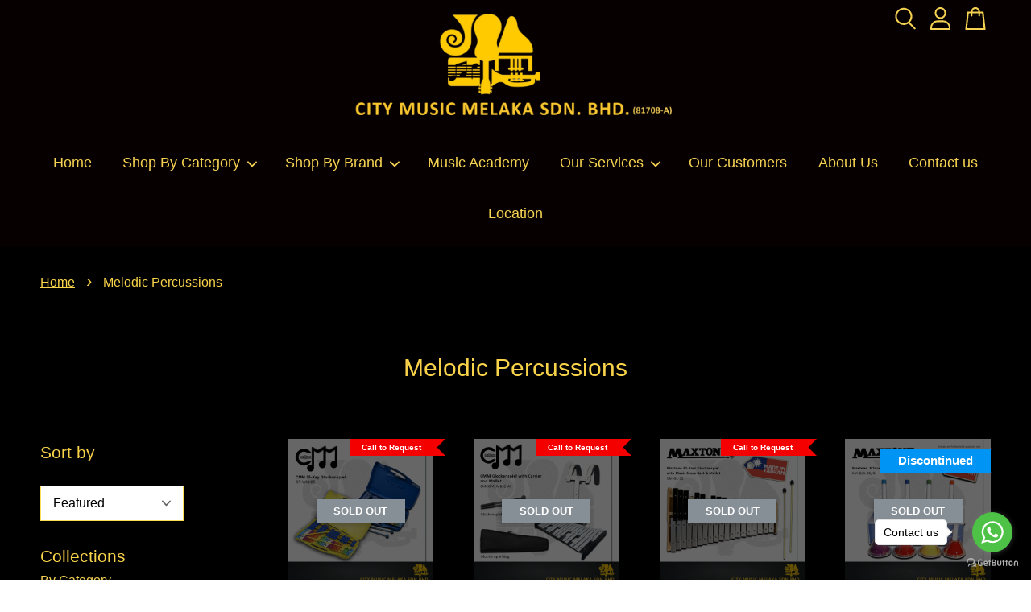

--- FILE ---
content_type: text/html; charset=UTF-8
request_url: https://citymusicmelaka.com/collections/melodic-percussions
body_size: 33245
content:
<!doctype html>
<!--[if lt IE 7]><html class="no-js lt-ie9 lt-ie8 lt-ie7" lang="en"> <![endif]-->
<!--[if IE 7]><html class="no-js lt-ie9 lt-ie8" lang="en"> <![endif]-->
<!--[if IE 8]><html class="no-js lt-ie9" lang="en"> <![endif]-->
<!--[if IE 9 ]><html class="ie9 no-js"> <![endif]-->
<!--[if (gt IE 9)|!(IE)]><!--> <html class="no-js"> <!--<![endif]-->
<head>

  <!-- Basic page needs ================================================== -->
  <meta charset="utf-8">
  <meta http-equiv="X-UA-Compatible" content="IE=edge,chrome=1">

  
  <link rel="icon" href="https://cdn.store-assets.com/s/828136/f/8315611.png" />
  

  <!-- Title and description ================================================== -->
  <title>
  Melodic Percussions &ndash; City Music Melaka
  </title>

  

  <!-- Social meta ================================================== -->
  

  <meta property="og:type" content="website">
  <meta property="og:title" content="Melodic Percussions">
  <meta property="og:url" content="https://www.citymusicmelaka.com/collections/melodic-percussions">
  
  <meta property="og:image" content="https://cdn.store-assets.com/s/828136/f/9977571.png">
  <meta property="og:image:secure_url" content="https://cdn.store-assets.com/s/828136/f/9977571.png">
  


<meta property="og:description" content="City Music Melaka was established in 1982. Located in the heart of Melaka City, we deal with new & used pianos, digital pianos, electronic keyboards, guitars, violins, sound systems, amplifiers, music books, music accessories and lots more.">
<meta property="og:site_name" content="City Music Melaka">



  <meta name="twitter:card" content="summary">







  <!-- Helpers ================================================== -->
  <link rel="canonical" href="https://www.citymusicmelaka.com/collections/melodic-percussions">
  <meta name="viewport" content="width=device-width, initial-scale=1.0, minimum-scale=1.0, maximum-scale=3.0">
  <meta name="theme-color" content="">

  <!-- CSS ================================================== -->
  <link href="https://store-themes.easystore.co/828136/themes/3809/assets/timber.css?t=1765303340" rel="stylesheet" type="text/css" media="screen" />
  <link href="https://store-themes.easystore.co/828136/themes/3809/assets/theme.css?t=1765303340" rel="stylesheet" type="text/css" media="screen" />

  



<link href="https://fonts.googleapis.com/css?family=Karla:400,700&display=swap" rel="stylesheet">


  <script src="//ajax.googleapis.com/ajax/libs/jquery/1.11.0/jquery.min.js" type="text/javascript" ></script>
  <!-- Header hook for plugins ================================================== -->
  
<!-- ScriptTags -->
<script>window.__st={'p': 'collection', 'cid': ''};</script><script src='/assets/events.js'></script><script>(function(){function asyncLoad(){var urls=['/assets/traffic.js?v=1','https://apps.easystore.co/facebook-login/script.js?shop=citymusicmelaka.easy.co','https://apps.easystore.co/mobile-messaging-share/script.js?shop=citymusicmelaka.easy.co&t=1763011363'];for(var i=0;i<urls.length;i++){var s=document.createElement('script');s.type='text/javascript';s.async=true;s.src=urls[i];var x=document.getElementsByTagName('script')[0];x.parentNode.insertBefore(s, x);}}window.attachEvent ? window.attachEvent('onload', asyncLoad) : window.addEventListener('load', asyncLoad, false);})();</script>
<!-- /ScriptTags -->


  
<!--[if lt IE 9]>
<script src="//cdnjs.cloudflare.com/ajax/libs/html5shiv/3.7.2/html5shiv.min.js" type="text/javascript" ></script>
<script src="https://store-themes.easystore.co/828136/themes/3809/assets/respond.min.js?t=1765303340" type="text/javascript" ></script>
<link href="https://store-themes.easystore.co/828136/themes/3809/assets/respond-proxy.html" id="respond-proxy" rel="respond-proxy" />
<link href="//citymusicmelaka.com/search?q=ac71ddac27e616fd28cc96bfde195ca8" id="respond-redirect" rel="respond-redirect" />
<script src="//citymusicmelaka.com/search?q=ac71ddac27e616fd28cc96bfde195ca8" type="text/javascript"></script>
<![endif]-->



  <script src="https://store-themes.easystore.co/828136/themes/3809/assets/modernizr.min.js?t=1765303340" type="text/javascript" ></script>

  
  
  <script>
  (function(i,s,o,g,r,a,m){i['GoogleAnalyticsObject']=r;i[r]=i[r]||function(){
  (i[r].q=i[r].q||[]).push(arguments)},i[r].l=1*new Date();a=s.createElement(o),
  m=s.getElementsByTagName(o)[0];a.async=1;a.src=g;m.parentNode.insertBefore(a,m)
  })(window,document,'script','https://www.google-analytics.com/analytics.js','ga');

  ga('create', '', 'auto','myTracker');
  ga('myTracker.send', 'pageview');

  </script>
  
</head>

<body id="melodic-percussions" class="template-collection  " >

  <ul id="MobileNav" class="mobile-nav">
  
  <li class="mobile-nav_icon-x">
    
      




  	
  	<span class="MobileNavTrigger icon icon-x"></span>
  </li>
  
  <li class="mobile-nav__link header-bar__search-wrapper">
    
    <div class="header-bar__module header-bar__search mobile-nav_search">
      
  <form action="/search" method="get" class="header-bar__search-form clearfix" role="search">
    
    <button type="submit" class="btn icon-fallback-text header-bar__search-submit">
      <span class="icon icon-search" aria-hidden="true"></span>
      <span class="fallback-text">Search</span>
    </button>
    <input type="search" name="q" value="" aria-label="Search" class="header-bar__search-input" placeholder="Search" autocomplete="off">
    <div class="dropdown" id="searchDropdown"></div>
    <input type="hidden" name="search_history" id="search_history">
  </form>




<script>
  var _search_history_listings = ""
  if(_search_history_listings != "") localStorage.setItem('searchHistory', JSON.stringify(_search_history_listings));

  function clearAll() {
    localStorage.removeItem('searchHistory');
  
    var customer = "";
    if(customer) {
      // Your logic to clear all data or call an endpoint
      fetch('/account/search_histories', {
          method: 'DELETE',
          headers: {
            "Content-Type": "application/json",
            "X-Requested-With": "XMLHttpRequest"
          },
          body: JSON.stringify({
            _token: "SvgFICSfAzHde5v72Bsx45XREUJl5PWsyq8WVUD0"
          }),
      })
      .then(response => response.json())
    }
  }
  // End - store view history in local storage
  
  // search history dropdown  
  var searchInputs = document.querySelectorAll('input[type=search]');
  
  if(searchInputs.length > 0) {
    
    searchInputs.forEach((searchInput)=>{
    
      searchInput.addEventListener('focus', function() {
        var searchDropdown = searchInput.closest('form').querySelector('#searchDropdown');
        searchDropdown.innerHTML = ''; // Clear existing items
  
        // retrieve data from local storage
        var searchHistoryData = JSON.parse(localStorage.getItem('searchHistory')) || [];
  
        // Convert JSON to string
        var search_history_json = JSON.stringify(searchHistoryData);
  
        // Set the value of the hidden input
        searchInput.closest('form').querySelector("#search_history").value = search_history_json;
  
        // create dropdown items
        var clearAllItem = document.createElement('div');
        clearAllItem.className = 'dropdown-item clear-all';
        clearAllItem.textContent = 'Clear';
        clearAllItem.addEventListener('click', function() {
            clearAll();
            searchDropdown.style.display = 'none';
            searchInput.classList.remove('is-focus');
        });
        searchDropdown.appendChild(clearAllItem);
  
        // create dropdown items
        searchHistoryData.forEach(function(item) {
          var dropdownItem = document.createElement('div');
          dropdownItem.className = 'dropdown-item';
          dropdownItem.textContent = item.term;
          dropdownItem.addEventListener('click', function() {
            searchInput.value = item.term;
            searchDropdown.style.display = 'none';
          });
          searchDropdown.appendChild(dropdownItem);
        });
  
        if(searchHistoryData.length > 0){
          // display the dropdown
          searchInput.classList.add('is-focus');
          document.body.classList.add('search-input-focus');
          searchDropdown.style.display = 'block';
        }
      });
  
      searchInput.addEventListener("focusout", (event) => {
        var searchDropdown = searchInput.closest('form').querySelector('#searchDropdown');
        searchInput.classList.remove('is-focus');
        searchDropdown.classList.add('transparent');
        setTimeout(()=>{
          searchDropdown.style.display = 'none';
          searchDropdown.classList.remove('transparent');
          document.body.classList.remove('search-input-focus');
        }, 400);
      });
    })
  }
  // End - search history dropdown
</script>
    </div>
    
  </li>
  
  
  
  <li class="mobile-nav__link" aria-haspopup="true">
    
    <a href="/" >
      Home
    </a>
    
  </li>
  
  
  <li class="mobile-nav__link" aria-haspopup="true">
    
    
    <a href="https://citymusicmelaka.com/pages/shop-by-category" class="mobile-nav__parent-link">
      Shop By Category
    </a>
    <span class="mobile-nav__sublist-trigger">
      <span class="icon-fallback-text mobile-nav__sublist-expand">
  <span class="icon icon-plus" aria-hidden="true"></span>
  <span class="fallback-text">+</span>
</span>
<span class="icon-fallback-text mobile-nav__sublist-contract">
  <span class="icon icon-minus" aria-hidden="true"></span>
  <span class="fallback-text">-</span>
</span>

    </span>
    <ul class="mobile-nav__sublist">
      
      
      <li class="mobile-nav__sublist-link" aria-haspopup="true">
        
        
        <a href="/collections/amplifiers" class="mobile-nav__parent-link">
          Amplifiers
        </a>
        <span class="mobile-nav__sublist-trigger"><span class="icon-fallback-text mobile-nav__sublist-expand">
  <span class="icon icon-plus" aria-hidden="true"></span>
  <span class="fallback-text">+</span>
</span>
<span class="icon-fallback-text mobile-nav__sublist-contract">
  <span class="icon icon-minus" aria-hidden="true"></span>
  <span class="fallback-text">-</span>
</span>
</span>
        <ul class="mobile-nav__sublist"> 
          
          
          <li class="mobile-nav__sublist-link" aria-haspopup="true">
            
            <a href="/collections/acoustic-amplifiers" >
              Acoustic Guitar Amplifiers
            </a>
            
          </li>
          
          
          <li class="mobile-nav__sublist-link" aria-haspopup="true">
            
            <a href="/collections/bass-guitar-amplifiers" >
              Bass Guitar Amplifiers
            </a>
            
          </li>
          
          
          <li class="mobile-nav__sublist-link" aria-haspopup="true">
            
            <a href="/collections/drum-amplifier-keyboard-amplifier" >
              Drum Amplifier/Keyboard Amplifier
            </a>
            
          </li>
          
          
          <li class="mobile-nav__sublist-link" aria-haspopup="true">
            
            <a href="/collections/electric-guitar-amplifiers" >
              Electric Guitar Amplifiers
            </a>
            
          </li>
          
        </ul>
        
      </li>
      
      
      <li class="mobile-nav__sublist-link" aria-haspopup="true">
        
        
        <a href="/collections/digital-pianos" class="mobile-nav__parent-link">
          Digital & Upright Pianos
        </a>
        <span class="mobile-nav__sublist-trigger"><span class="icon-fallback-text mobile-nav__sublist-expand">
  <span class="icon icon-plus" aria-hidden="true"></span>
  <span class="fallback-text">+</span>
</span>
<span class="icon-fallback-text mobile-nav__sublist-contract">
  <span class="icon icon-minus" aria-hidden="true"></span>
  <span class="fallback-text">-</span>
</span>
</span>
        <ul class="mobile-nav__sublist"> 
          
          
          <li class="mobile-nav__sublist-link" aria-haspopup="true">
            
            <a href="/collections/pianos" >
              Upright Pianos
            </a>
            
          </li>
          
          
          <li class="mobile-nav__sublist-link" aria-haspopup="true">
            
            <a href="/collections/casio-digital-piano" >
              Casio Digital Piano
            </a>
            
          </li>
          
          
          <li class="mobile-nav__sublist-link" aria-haspopup="true">
            
            <a href="/collections/kawai-digital-piano" >
              Kawai Digital Piano
            </a>
            
          </li>
          
          
          <li class="mobile-nav__sublist-link" aria-haspopup="true">
            
            <a href="/collections/nux-digital-piano" >
              NUX Digital Piano
            </a>
            
          </li>
          
          
          <li class="mobile-nav__sublist-link" aria-haspopup="true">
            
            <a href="/collections/roland-digital-piano" >
              Roland Digital Piano
            </a>
            
          </li>
          
          
          <li class="mobile-nav__sublist-link" aria-haspopup="true">
            
            <a href="/collections/yamaha-digital-piano" >
              Yamaha Digital Piano
            </a>
            
          </li>
          
        </ul>
        
      </li>
      
      
      <li class="mobile-nav__sublist-link" aria-haspopup="true">
        
        
        <a href="/collections/drums" class="mobile-nav__parent-link">
          Drums
        </a>
        <span class="mobile-nav__sublist-trigger"><span class="icon-fallback-text mobile-nav__sublist-expand">
  <span class="icon icon-plus" aria-hidden="true"></span>
  <span class="fallback-text">+</span>
</span>
<span class="icon-fallback-text mobile-nav__sublist-contract">
  <span class="icon icon-minus" aria-hidden="true"></span>
  <span class="fallback-text">-</span>
</span>
</span>
        <ul class="mobile-nav__sublist"> 
          
          
          <li class="mobile-nav__sublist-link" aria-haspopup="true">
            
            <a href="/collections/acoustic-drums" >
              Acoustic Drums
            </a>
            
          </li>
          
          
          <li class="mobile-nav__sublist-link" aria-haspopup="true">
            
            <a href="/collections/digital-drums" >
              Digital Drums
            </a>
            
          </li>
          
        </ul>
        
      </li>
      
      
      <li class="mobile-nav__sublist-link" aria-haspopup="true">
        
        
        <a href="/collections/electronic-keyboards" class="mobile-nav__parent-link">
          Electronic Keyboards
        </a>
        <span class="mobile-nav__sublist-trigger"><span class="icon-fallback-text mobile-nav__sublist-expand">
  <span class="icon icon-plus" aria-hidden="true"></span>
  <span class="fallback-text">+</span>
</span>
<span class="icon-fallback-text mobile-nav__sublist-contract">
  <span class="icon icon-minus" aria-hidden="true"></span>
  <span class="fallback-text">-</span>
</span>
</span>
        <ul class="mobile-nav__sublist"> 
          
          
          <li class="mobile-nav__sublist-link" aria-haspopup="true">
            
            <a href="/collections/casio-keyboards" >
              Casio Keyboards
            </a>
            
          </li>
          
          
          <li class="mobile-nav__sublist-link" aria-haspopup="true">
            
            <a href="/collections/korg-keyboards" >
              Korg Keyboards
            </a>
            
          </li>
          
          
          <li class="mobile-nav__sublist-link" aria-haspopup="true">
            
            <a href="/collections/yamaha-keyboards" >
              Yamaha Keyboards
            </a>
            
          </li>
          
        </ul>
        
      </li>
      
      
      <li class="mobile-nav__sublist-link" aria-haspopup="true">
        
        
        <a href="https://citymusicmelaka.com/collections/guitars" class="mobile-nav__parent-link">
          Guitars
        </a>
        <span class="mobile-nav__sublist-trigger"><span class="icon-fallback-text mobile-nav__sublist-expand">
  <span class="icon icon-plus" aria-hidden="true"></span>
  <span class="fallback-text">+</span>
</span>
<span class="icon-fallback-text mobile-nav__sublist-contract">
  <span class="icon icon-minus" aria-hidden="true"></span>
  <span class="fallback-text">-</span>
</span>
</span>
        <ul class="mobile-nav__sublist"> 
          
          
          <li class="mobile-nav__sublist-link" aria-haspopup="true">
            
            <a href="/collections/acoustic-guitars" >
              Acoustic Guitars
            </a>
            
          </li>
          
          
          <li class="mobile-nav__sublist-link" aria-haspopup="true">
            
            <a href="/collections/bass-guitars" >
              Bass Guitars
            </a>
            
          </li>
          
          
          <li class="mobile-nav__sublist-link" aria-haspopup="true">
            
            <a href="https://citymusicmelaka.com/collections/classical-guitars" >
              Classical Guitars
            </a>
            
          </li>
          
          
          <li class="mobile-nav__sublist-link" aria-haspopup="true">
            
            <a href="/collections/electric-guitars" >
              Electric Guitars
            </a>
            
          </li>
          
        </ul>
        
      </li>
      
      
      <li class="mobile-nav__sublist-link" aria-haspopup="true">
        
        
        <a href="https://citymusicmelaka.com/collections/music-accessories" class="mobile-nav__parent-link">
          Music Accessories
        </a>
        <span class="mobile-nav__sublist-trigger"><span class="icon-fallback-text mobile-nav__sublist-expand">
  <span class="icon icon-plus" aria-hidden="true"></span>
  <span class="fallback-text">+</span>
</span>
<span class="icon-fallback-text mobile-nav__sublist-contract">
  <span class="icon icon-minus" aria-hidden="true"></span>
  <span class="fallback-text">-</span>
</span>
</span>
        <ul class="mobile-nav__sublist"> 
          
          
          <li class="mobile-nav__sublist-link" aria-haspopup="true">
            
            <a href="/collections/instrument-s-bag-cases" >
              Bags & Cases
            </a>
            
          </li>
          
          
          <li class="mobile-nav__sublist-link" aria-haspopup="true">
            
            <a href="/collections/bench" >
              Bench
            </a>
            
          </li>
          
          
          <li class="mobile-nav__sublist-link" aria-haspopup="true">
            
            <a href="https://citymusicmelaka.com/collections/cables" >
              Cables
            </a>
            
          </li>
          
          
          <li class="mobile-nav__sublist-link" aria-haspopup="true">
            
            <a href="https://citymusicmelaka.com/collections/drum-accessories" >
              Drum/Percussion Accessories
            </a>
            
          </li>
          
          
          <li class="mobile-nav__sublist-link" aria-haspopup="true">
            
            <a href="https://citymusicmelaka.com/collections/guitar-accessories" >
              Guitar Accessories
            </a>
            
          </li>
          
          
          <li class="mobile-nav__sublist-link" aria-haspopup="true">
            
            <a href="https://citymusicmelaka.com/collections/guitar-effect-pedals" >
              Guitar Effect Pedals
            </a>
            
          </li>
          
          
          <li class="mobile-nav__sublist-link" aria-haspopup="true">
            
            <a href="/collections/maintenance" >
              Maintenance
            </a>
            
          </li>
          
          
          <li class="mobile-nav__sublist-link" aria-haspopup="true">
            
            <a href="/collections/metronomes-tuners" >
              Metronomes & Tuners
            </a>
            
          </li>
          
          
          <li class="mobile-nav__sublist-link" aria-haspopup="true">
            
            <a href="/collections/stands" >
              Stands
            </a>
            
          </li>
          
          
          <li class="mobile-nav__sublist-link" aria-haspopup="true">
            
            <a href="/collections/straps" >
              Straps
            </a>
            
          </li>
          
          
          <li class="mobile-nav__sublist-link" aria-haspopup="true">
            
            <a href="/collections/instrument-s-strings" >
              Strings
            </a>
            
          </li>
          
          
          <li class="mobile-nav__sublist-link" aria-haspopup="true">
            
            <a href="/collections/strings-accessories" >
              Strings Accessories
            </a>
            
          </li>
          
          
          <li class="mobile-nav__sublist-link" aria-haspopup="true">
            
            <a href="/collections/wind-instrument-accessories" >
              Wind Instruments' Accessories
            </a>
            
          </li>
          
          
          <li class="mobile-nav__sublist-link" aria-haspopup="true">
            
            <a href="/collections/keyboard-digital-piano-accessories" >
              Keyboard & Digital Piano Accessories
            </a>
            
          </li>
          
        </ul>
        
      </li>
      
      
      <li class="mobile-nav__sublist-link" aria-haspopup="true">
        
        <a href="/collections/music-books" >
          Music Books
        </a>
        
      </li>
      
      
      <li class="mobile-nav__sublist-link" aria-haspopup="true">
        
        
        <a href="/collections/percussions" class="mobile-nav__parent-link">
          Percussions
        </a>
        <span class="mobile-nav__sublist-trigger"><span class="icon-fallback-text mobile-nav__sublist-expand">
  <span class="icon icon-plus" aria-hidden="true"></span>
  <span class="fallback-text">+</span>
</span>
<span class="icon-fallback-text mobile-nav__sublist-contract">
  <span class="icon icon-minus" aria-hidden="true"></span>
  <span class="fallback-text">-</span>
</span>
</span>
        <ul class="mobile-nav__sublist"> 
          
          
          <li class="mobile-nav__sublist-link" aria-haspopup="true">
            
            <a href="/collections/drum-percussions" >
              Drum Percussions
            </a>
            
          </li>
          
          
          <li class="mobile-nav__sublist-link" aria-haspopup="true">
            
            <a href="/collections/hand-percussions" >
              Hand Percussions
            </a>
            
          </li>
          
          
          <li class="mobile-nav__sublist-link" aria-haspopup="true">
            
            <a href="/collections/marching-band-percussion-accessories" >
              Marching Band Percussion & Accessories
            </a>
            
          </li>
          
          
          <li class="mobile-nav__sublist-link" aria-haspopup="true">
            
            <a href="/collections/melodic-percussions" >
              Melodic Percussions
            </a>
            
          </li>
          
          
          <li class="mobile-nav__sublist-link" aria-haspopup="true">
            
            <a href="/collections/mallets" >
              Percussion Mallets
            </a>
            
          </li>
          
        </ul>
        
      </li>
      
      
      <li class="mobile-nav__sublist-link" aria-haspopup="true">
        
        
        <a href="/collections/studio-recording-equipments" class="mobile-nav__parent-link">
          Studio Recording & PA Equipments 
        </a>
        <span class="mobile-nav__sublist-trigger"><span class="icon-fallback-text mobile-nav__sublist-expand">
  <span class="icon icon-plus" aria-hidden="true"></span>
  <span class="fallback-text">+</span>
</span>
<span class="icon-fallback-text mobile-nav__sublist-contract">
  <span class="icon icon-minus" aria-hidden="true"></span>
  <span class="fallback-text">-</span>
</span>
</span>
        <ul class="mobile-nav__sublist"> 
          
          
          <li class="mobile-nav__sublist-link" aria-haspopup="true">
            
            <a href="/collections/audio-interface" >
              Audio Interface
            </a>
            
          </li>
          
          
          <li class="mobile-nav__sublist-link" aria-haspopup="true">
            
            <a href="/collections/headphones" >
              Headphones
            </a>
            
          </li>
          
          
          <li class="mobile-nav__sublist-link" aria-haspopup="true">
            
            <a href="/collections/microphones-pa-accessories" >
              Microphones & PA Accessories
            </a>
            
          </li>
          
          
          <li class="mobile-nav__sublist-link" aria-haspopup="true">
            
            <a href="/collections/mixers" >
              Mixers
            </a>
            
          </li>
          
          
          <li class="mobile-nav__sublist-link" aria-haspopup="true">
            
            <a href="/collections/speakers-monitors" >
              Speakers/Monitors
            </a>
            
          </li>
          
        </ul>
        
      </li>
      
      
      <li class="mobile-nav__sublist-link" aria-haspopup="true">
        
        
        <a href="/collections/wind-instruments" class="mobile-nav__parent-link">
          Wind Instruments
        </a>
        <span class="mobile-nav__sublist-trigger"><span class="icon-fallback-text mobile-nav__sublist-expand">
  <span class="icon icon-plus" aria-hidden="true"></span>
  <span class="fallback-text">+</span>
</span>
<span class="icon-fallback-text mobile-nav__sublist-contract">
  <span class="icon icon-minus" aria-hidden="true"></span>
  <span class="fallback-text">-</span>
</span>
</span>
        <ul class="mobile-nav__sublist"> 
          
          
          <li class="mobile-nav__sublist-link" aria-haspopup="true">
            
            <a href="/collections/harmonica" >
              Harmonica
            </a>
            
          </li>
          
          
          <li class="mobile-nav__sublist-link" aria-haspopup="true">
            
            <a href="/collections/orchestra-woodwind-instruments" >
              Orchestra Woodwind Instruments
            </a>
            
          </li>
          
          
          <li class="mobile-nav__sublist-link" aria-haspopup="true">
            
            <a href="/collections/recorder" >
              Recorder
            </a>
            
          </li>
          
        </ul>
        
      </li>
      
      
      <li class="mobile-nav__sublist-link" aria-haspopup="true">
        
        
        <a href="https://citymusicmelaka.com/collections/violins-ukuleles" class="mobile-nav__parent-link">
          String Instruments
        </a>
        <span class="mobile-nav__sublist-trigger"><span class="icon-fallback-text mobile-nav__sublist-expand">
  <span class="icon icon-plus" aria-hidden="true"></span>
  <span class="fallback-text">+</span>
</span>
<span class="icon-fallback-text mobile-nav__sublist-contract">
  <span class="icon icon-minus" aria-hidden="true"></span>
  <span class="fallback-text">-</span>
</span>
</span>
        <ul class="mobile-nav__sublist"> 
          
          
          <li class="mobile-nav__sublist-link" aria-haspopup="true">
            
            <a href="/collections/cello" >
              Cello
            </a>
            
          </li>
          
          
          <li class="mobile-nav__sublist-link" aria-haspopup="true">
            
            <a href="/collections/strings" >
              Violin
            </a>
            
          </li>
          
          
          <li class="mobile-nav__sublist-link" aria-haspopup="true">
            
            <a href="/collections/ukuleles" >
              Ukulele
            </a>
            
          </li>
          
        </ul>
        
      </li>
      
    </ul>
    
  </li>
  
  
  <li class="mobile-nav__link" aria-haspopup="true">
    
    
    <a href="/pages/shop-by-categories" class="mobile-nav__parent-link">
      Shop By Brand
    </a>
    <span class="mobile-nav__sublist-trigger">
      <span class="icon-fallback-text mobile-nav__sublist-expand">
  <span class="icon icon-plus" aria-hidden="true"></span>
  <span class="fallback-text">+</span>
</span>
<span class="icon-fallback-text mobile-nav__sublist-contract">
  <span class="icon icon-minus" aria-hidden="true"></span>
  <span class="fallback-text">-</span>
</span>

    </span>
    <ul class="mobile-nav__sublist">
      
      
      <li class="mobile-nav__sublist-link" aria-haspopup="true">
        
        <a href="/collections/a-k" >
          A&K
        </a>
        
      </li>
      
      
      <li class="mobile-nav__sublist-link" aria-haspopup="true">
        
        <a href="/collections/abrsm" >
          ABRSM
        </a>
        
      </li>
      
      
      <li class="mobile-nav__sublist-link" aria-haspopup="true">
        
        <a href="/collections/alfred" >
          Alfred
        </a>
        
      </li>
      
      
      <li class="mobile-nav__sublist-link" aria-haspopup="true">
        
        <a href="/collections/alice" >
          Alice
        </a>
        
      </li>
      
      
      <li class="mobile-nav__sublist-link" aria-haspopup="true">
        
        <a href="/collections/armour" >
          Armour
        </a>
        
      </li>
      
      
      <li class="mobile-nav__sublist-link" aria-haspopup="true">
        
        <a href="/collections/audio-technica" >
          Audio-Technica
        </a>
        
      </li>
      
      
      <li class="mobile-nav__sublist-link" aria-haspopup="true">
        
        <a href="https://citymusicmelaka.com/collections/behringer" >
          Behringer
        </a>
        
      </li>
      
      
      <li class="mobile-nav__sublist-link" aria-haspopup="true">
        
        <a href="/collections/bespeco" >
          Bespeco
        </a>
        
      </li>
      
      
      <li class="mobile-nav__sublist-link" aria-haspopup="true">
        
        <a href="/collections/blackstar" >
          Blackstar
        </a>
        
      </li>
      
      
      <li class="mobile-nav__sublist-link" aria-haspopup="true">
        
        <a href="https://citymusicmelaka.com/collections/boss" >
          Boss
        </a>
        
      </li>
      
      
      <li class="mobile-nav__sublist-link" aria-haspopup="true">
        
        <a href="/collections/casio" >
          Casio
        </a>
        
      </li>
      
      
      <li class="mobile-nav__sublist-link" aria-haspopup="true">
        
        <a href="/collections/cherub" >
          Cherub
        </a>
        
      </li>
      
      
      <li class="mobile-nav__sublist-link" aria-haspopup="true">
        
        <a href="/collections/cmm" >
          CMM
        </a>
        
      </li>
      
      
      <li class="mobile-nav__sublist-link" aria-haspopup="true">
        
        <a href="/collections/cort" >
          Cort
        </a>
        
      </li>
      
      
      <li class="mobile-nav__sublist-link" aria-haspopup="true">
        
        <a href="/collections/d-addario" >
          D'addario
        </a>
        
      </li>
      
      
      <li class="mobile-nav__sublist-link" aria-haspopup="true">
        
        <a href="/collections/deviser" >
          Deviser
        </a>
        
      </li>
      
      
      <li class="mobile-nav__sublist-link" aria-haspopup="true">
        
        <a href="/collections/dixon" >
          Dixon
        </a>
        
      </li>
      
      
      <li class="mobile-nav__sublist-link" aria-haspopup="true">
        
        <a href="/collections/drumbito" >
          DrumBito
        </a>
        
      </li>
      
      
      <li class="mobile-nav__sublist-link" aria-haspopup="true">
        
        <a href="/collections/dunlop" >
          Dunlop
        </a>
        
      </li>
      
      
      <li class="mobile-nav__sublist-link" aria-haspopup="true">
        
        <a href="/collections/dynamax" >
          Dynamax
        </a>
        
      </li>
      
      
      <li class="mobile-nav__sublist-link" aria-haspopup="true">
        
        <a href="/collections/easttop" >
          Easttop
        </a>
        
      </li>
      
      
      <li class="mobile-nav__sublist-link" aria-haspopup="true">
        
        <a href="https://citymusicmelaka.com/collections/elixir" >
          Elixir
        </a>
        
      </li>
      
      
      <li class="mobile-nav__sublist-link" aria-haspopup="true">
        
        <a href="/collections/emix" >
          Emix
        </a>
        
      </li>
      
      
      <li class="mobile-nav__sublist-link" aria-haspopup="true">
        
        <a href="/collections/epiphone" >
          Epiphone
        </a>
        
      </li>
      
      
      <li class="mobile-nav__sublist-link" aria-haspopup="true">
        
        <a href="/collections/ernie-ball" >
          Ernie Ball
        </a>
        
      </li>
      
      
      <li class="mobile-nav__sublist-link" aria-haspopup="true">
        
        <a href="/collections/evans" >
          Evans
        </a>
        
      </li>
      
      
      <li class="mobile-nav__sublist-link" aria-haspopup="true">
        
        <a href="/collections/fender" >
          Fender
        </a>
        
      </li>
      
      
      <li class="mobile-nav__sublist-link" aria-haspopup="true">
        
        <a href="/collections/fishman" >
          Fishman
        </a>
        
      </li>
      
      
      <li class="mobile-nav__sublist-link" aria-haspopup="true">
        
        <a href="/collections/focusrite" >
          Focusrite
        </a>
        
      </li>
      
      
      <li class="mobile-nav__sublist-link" aria-haspopup="true">
        
        <a href="/collections/gamma" >
          Gamma
        </a>
        
      </li>
      
      
      <li class="mobile-nav__sublist-link" aria-haspopup="true">
        
        <a href="/collections/gator-cases" >
          Gator
        </a>
        
      </li>
      
      
      <li class="mobile-nav__sublist-link" aria-haspopup="true">
        
        <a href="/collections/gibraltar" >
          Gibraltar
        </a>
        
      </li>
      
      
      <li class="mobile-nav__sublist-link" aria-haspopup="true">
        
        <a href="/collections/hartke" >
          Hartke
        </a>
        
      </li>
      
      
      <li class="mobile-nav__sublist-link" aria-haspopup="true">
        
        <a href="/collections/hercules" >
          Hercules
        </a>
        
      </li>
      
      
      <li class="mobile-nav__sublist-link" aria-haspopup="true">
        
        <a href="/collections/ibanez" >
          Ibanez
        </a>
        
      </li>
      
      
      <li class="mobile-nav__sublist-link" aria-haspopup="true">
        
        <a href="/collections/jackson" >
          Jackson
        </a>
        
      </li>
      
      
      <li class="mobile-nav__sublist-link" aria-haspopup="true">
        
        <a href="/collections/joyo" >
          Joyo
        </a>
        
      </li>
      
      
      <li class="mobile-nav__sublist-link" aria-haspopup="true">
        
        <a href="/collections/kawai" >
          Kawai
        </a>
        
      </li>
      
      
      <li class="mobile-nav__sublist-link" aria-haspopup="true">
        
        <a href="/collections/kepma" >
          Kepma
        </a>
        
      </li>
      
      
      <li class="mobile-nav__sublist-link" aria-haspopup="true">
        
        <a href="/collections/kirlin" >
          Kirlin
        </a>
        
      </li>
      
      
      <li class="mobile-nav__sublist-link" aria-haspopup="true">
        
        <a href="/collections/korg" >
          Korg
        </a>
        
      </li>
      
      
      <li class="mobile-nav__sublist-link" aria-haspopup="true">
        
        <a href="/collections/lex" >
          Lex
        </a>
        
      </li>
      
      
      <li class="mobile-nav__sublist-link" aria-haspopup="true">
        
        <a href="/collections/liverpool" >
          Liverpool
        </a>
        
      </li>
      
      
      <li class="mobile-nav__sublist-link" aria-haspopup="true">
        
        <a href="/collections/ludwig" >
          Ludwig
        </a>
        
      </li>
      
      
      <li class="mobile-nav__sublist-link" aria-haspopup="true">
        
        <a href="/collections/mackie" >
          Mackie
        </a>
        
      </li>
      
      
      <li class="mobile-nav__sublist-link" aria-haspopup="true">
        
        <a href="/collections/marshall" >
          Marshall
        </a>
        
      </li>
      
      
      <li class="mobile-nav__sublist-link" aria-haspopup="true">
        
        <a href="/collections/maxtone" >
          Maxtone
        </a>
        
      </li>
      
      
      <li class="mobile-nav__sublist-link" aria-haspopup="true">
        
        <a href="/collections/meinl" >
          Meinl
        </a>
        
      </li>
      
      
      <li class="mobile-nav__sublist-link" aria-haspopup="true">
        
        <a href="/collections/mooer" >
          Mooer
        </a>
        
      </li>
      
      
      <li class="mobile-nav__sublist-link" aria-haspopup="true">
        
        <a href="/collections/musedo" >
          Musedo
        </a>
        
      </li>
      
      
      <li class="mobile-nav__sublist-link" aria-haspopup="true">
        
        <a href="/collections/nikko" >
          Nikko
        </a>
        
      </li>
      
      
      <li class="mobile-nav__sublist-link" aria-haspopup="true">
        
        <a href="/collections/nux" >
          Nux
        </a>
        
      </li>
      
      
      <li class="mobile-nav__sublist-link" aria-haspopup="true">
        
        <a href="/collections/olympia" >
          Olympia
        </a>
        
      </li>
      
      
      <li class="mobile-nav__sublist-link" aria-haspopup="true">
        
        <a href="/collections/on-stage-stands" >
          On-Stage Stands
        </a>
        
      </li>
      
      
      <li class="mobile-nav__sublist-link" aria-haspopup="true">
        
        <a href="/collections/orange" >
          Orange
        </a>
        
      </li>
      
      
      <li class="mobile-nav__sublist-link" aria-haspopup="true">
        
        <a href="/collections/paiste" >
          Paiste
        </a>
        
      </li>
      
      
      <li class="mobile-nav__sublist-link" aria-haspopup="true">
        
        <a href="/collections/pearl" >
          Pearl
        </a>
        
      </li>
      
      
      <li class="mobile-nav__sublist-link" aria-haspopup="true">
        
        <a href="/collections/pre-sonus" >
          PreSonus
        </a>
        
      </li>
      
      
      <li class="mobile-nav__sublist-link" aria-haspopup="true">
        
        <a href="/collections/prs-guitars" >
          PRS Guitars
        </a>
        
      </li>
      
      
      <li class="mobile-nav__sublist-link" aria-haspopup="true">
        
        <a href="/collections/rcstromm" >
          RCStromm
        </a>
        
      </li>
      
      
      <li class="mobile-nav__sublist-link" aria-haspopup="true">
        
        <a href="/collections/remo" >
          Remo
        </a>
        
      </li>
      
      
      <li class="mobile-nav__sublist-link" aria-haspopup="true">
        
        <a href="/collections/roland" >
          Roland
        </a>
        
      </li>
      
      
      <li class="mobile-nav__sublist-link" aria-haspopup="true">
        
        <a href="/collections/saga" >
          Saga
        </a>
        
      </li>
      
      
      <li class="mobile-nav__sublist-link" aria-haspopup="true">
        
        <a href="/collections/samson" >
          Samson
        </a>
        
      </li>
      
      
      <li class="mobile-nav__sublist-link" aria-haspopup="true">
        
        <a href="/collections/shure" >
          Shure
        </a>
        
      </li>
      
      
      <li class="mobile-nav__sublist-link" aria-haspopup="true">
        
        <a href="/collections/sqoe" >
          Sqoe
        </a>
        
      </li>
      
      
      <li class="mobile-nav__sublist-link" aria-haspopup="true">
        
        <a href="/collections/squire-by-fender" >
          Squier by Fender
        </a>
        
      </li>
      
      
      <li class="mobile-nav__sublist-link" aria-haspopup="true">
        
        <a href="/collections/superiorstar" >
          Superiorstar
        </a>
        
      </li>
      
      
      <li class="mobile-nav__sublist-link" aria-haspopup="true">
        
        <a href="/collections/stagg" >
          Stagg
        </a>
        
      </li>
      
      
      <li class="mobile-nav__sublist-link" aria-haspopup="true">
        
        <a href="/collections/suzuki" >
          Suzuki
        </a>
        
      </li>
      
      
      <li class="mobile-nav__sublist-link" aria-haspopup="true">
        
        <a href="/collections/tama" >
          Tama
        </a>
        
      </li>
      
      
      <li class="mobile-nav__sublist-link" aria-haspopup="true">
        
        <a href="/collections/taylor" >
          Taylor
        </a>
        
      </li>
      
      
      <li class="mobile-nav__sublist-link" aria-haspopup="true">
        
        <a href="/collections/transaudio" >
          TransAudio
        </a>
        
      </li>
      
      
      <li class="mobile-nav__sublist-link" aria-haspopup="true">
        
        <a href="/collections/vic-firth" >
          Vic Firth
        </a>
        
      </li>
      
      
      <li class="mobile-nav__sublist-link" aria-haspopup="true">
        
        <a href="/collections/yamaha" >
          Yamaha
        </a>
        
      </li>
      
      
      <li class="mobile-nav__sublist-link" aria-haspopup="true">
        
        <a href="/collections/ziko" >
          Ziko
        </a>
        
      </li>
      
      
      <li class="mobile-nav__sublist-link" aria-haspopup="true">
        
        <a href="/collections/zildjian" >
          Zildjian
        </a>
        
      </li>
      
      
      <li class="mobile-nav__sublist-link" aria-haspopup="true">
        
        <a href="/collections/zoom" >
          Zoom
        </a>
        
      </li>
      
    </ul>
    
  </li>
  
  
  <li class="mobile-nav__link" aria-haspopup="true">
    
    <a href="/pages/city-music-melaka-music-academy" >
      Music Academy
    </a>
    
  </li>
  
  
  <li class="mobile-nav__link" aria-haspopup="true">
    
    
    <a href="/pages/our-services" class="mobile-nav__parent-link">
      Our Services
    </a>
    <span class="mobile-nav__sublist-trigger">
      <span class="icon-fallback-text mobile-nav__sublist-expand">
  <span class="icon icon-plus" aria-hidden="true"></span>
  <span class="fallback-text">+</span>
</span>
<span class="icon-fallback-text mobile-nav__sublist-contract">
  <span class="icon icon-minus" aria-hidden="true"></span>
  <span class="fallback-text">-</span>
</span>

    </span>
    <ul class="mobile-nav__sublist">
      
      
      <li class="mobile-nav__sublist-link" aria-haspopup="true">
        
        <a href="/pages/music-instruments-service-repair" >
          Music Instruments Services & Repair
        </a>
        
      </li>
      
      
      <li class="mobile-nav__sublist-link" aria-haspopup="true">
        
        <a href="/pages/piano-removal-maintainence-services" >
          Piano Removal & Maintainence Services
        </a>
        
      </li>
      
    </ul>
    
  </li>
  
  
  <li class="mobile-nav__link" aria-haspopup="true">
    
    <a href="/pages/our-clients" >
      Our Customers
    </a>
    
  </li>
  
  
  <li class="mobile-nav__link" aria-haspopup="true">
    
    <a href="/pages/about-us" >
      About Us
    </a>
    
  </li>
  
  
  <li class="mobile-nav__link" aria-haspopup="true">
    
    <a href="/pages/contact-us" >
      Contact us
    </a>
    
  </li>
  
  
  <li class="mobile-nav__link" aria-haspopup="true">
    
    <a href="/pages/location" >
      Location
    </a>
    
  </li>
  

  

  
  
  
  <li class="mobile-nav__link">
    <a href="/account/login">Log in</a>
  </li>
  
  <li class="mobile-nav__link">
    <a href="/account/register">Create account</a>
  </li>
  
  
  
  
</ul>
<div id="MobileNavOutside" class="mobile-nav-outside"></div>


<div id="PageContainer" class="page-container">
  
<!-- Snippet:global/body_start: Console Extension -->
<div id='es_console' style='display: none;'>828136</div>
<!-- /Snippet -->

  
    <style>
  .search-modal__form{
    position: relative;
  }
  
  .dropdown-wrapper {
    position: relative;
  }
  
  .dropdown-wrapper:hover .dropdown {
    display: block;
  }
  
  .header-icon-nav .dropdown {
    left: -80px;
  }
  
  .dropdown {
    display: none;
    position: absolute;
    top: 100%;
    left: 0px;
    width: 100%;
    padding: 8px;
    background-color: #fff;
    z-index: 1000;
    border-radius: 5px;
    border: 1px solid rgba(var(--color-foreground), 1);
    border-top: none;
    overflow-x: hidden;
    overflow-y: auto;
    max-height: 350px;
    min-width: 150px;
    box-shadow: 0 0 5px rgba(0,0,0,0.1);
  }
    
  .dropdown a{
    text-decoration: none;
    color: #000 !important;
  }
  
  .dropdown-item {
    padding: 0.4rem 2rem;
    cursor: pointer;
    line-height: 1.4;
    overflow: hidden;
    text-overflow: ellipsis;
    white-space: nowrap;
  }
  
  .dropdown-item:hover{
    background-color: #f3f3f3;
  }
  
  .search__input.is-focus{
    border-radius: 15px;
    border-bottom-left-radius: 0;
    border-bottom-right-radius: 0;
    border: 1px solid rgba(var(--color-foreground), 1);
    border-bottom: none;
    box-shadow: none;
  }
  
  .clear-all {
    text-align: right;
    padding: 0 2rem 0.2rem;
    line-height: 1;
    font-size: 70%;
    margin-bottom: -2px;
  }
  
  .clear-all:hover{
    background-color: #fff;
  }
  
  .referral-notification {
    position: absolute;
    top: 100%;
    right: -12px;
    background: white;
    border: 1px solid #e0e0e0;
    border-radius: 8px;
    box-shadow: 0 4px 12px rgba(0, 0, 0, 0.15);
    width: 280px;
    z-index: 1000;
    padding: 16px;
    margin-top: 8px;
    font-size: 14px;
    line-height: 1.4;
  }
  
  .referral-notification::before {
    content: '';
    position: absolute;
    top: -8px;
    right: 20px;
    width: 0;
    height: 0;
    border-left: 8px solid transparent;
    border-right: 8px solid transparent;
    border-bottom: 8px solid white;
  }
  
  .referral-notification::after {
    content: '';
    position: absolute;
    top: -9px;
    right: 20px;
    width: 0;
    height: 0;
    border-left: 8px solid transparent;
    border-right: 8px solid transparent;
    border-bottom: 8px solid #e0e0e0;
  }
  
  .referral-notification h4 {
    margin: 0 0 8px 0;
    color: #2196F3;
    font-size: 16px;
    font-weight: 600;
  }
  
  .referral-notification p {
    margin: 0 0 12px 0;
    color: #666;
  }
  
  .referral-notification .referral-code {
    background: #f5f5f5;
    padding: 8px;
    border-radius: 4px;
    font-family: monospace;
    font-size: 13px;
    text-align: center;
    margin: 8px 0;
    border: 1px solid #ddd;
  }
  
  .referral-notification .close-btn {
    position: absolute;
    top: 8px;
    right: 8px;
    background: none;
    border: none;
    font-size: 18px;
    color: #999;
    cursor: pointer;
    padding: 0;
    width: 20px;
    height: 20px;
    line-height: 1;
  }
  
  .referral-notification .close-btn:hover {
    color: #333;
  }
  
  .referral-notification .action-btn {
    background: #2196F3;
    color: white;
    border: none;
    padding: 8px 16px;
    border-radius: 4px;
    cursor: pointer;
    font-size: 12px;
    margin-right: 8px;
    margin-top: 8px;
  }
  
  .referral-notification .action-btn:hover {
    background: #1976D2;
  }
  
  .referral-notification .dismiss-btn {
    background: transparent;
    color: #666;
    border: 1px solid #ddd;
    padding: 8px 16px;
    border-radius: 4px;
    cursor: pointer;
    font-size: 12px;
    margin-top: 8px;
  }
  
  .referral-notification .dismiss-btn:hover {
    background: #f5f5f5;
  }
  .referral-modal__dialog {
    transform: translate(-50%, 0);
    transition: transform var(--duration-default) ease, visibility 0s;
    z-index: 10000;
    position: fixed;
    top: 20vh;
    left: 50%;
    width: 100%;
    max-width: 350px;
    box-shadow: 0 4px 12px rgba(0, 0, 0, 0.15);
    border-radius: 12px;
    background-color: #fff;
    color: #000;
    padding: 20px;
    text-align: center;
  }
  .modal-overlay.referral-modal-overlay {
    position: fixed;
    top: 0;
    left: 0;
    width: 100%;
    height: 100%;
    background-color: rgba(0, 0, 0, 0.7);
    z-index: 2001;
    display: block;
    opacity: 1;
    transition: opacity var(--duration-default) ease, visibility 0s;
  }
</style>

<header id="es_header_bar" class="header-bar logo_top-center sticky-topbar">
  <div class="header-bg-wrapper">
    <div class="header-wrapper wrapper">
      

      <div class="logo-header" role="banner">

              
                    <div class="h1 site-header__logo" itemscope itemtype="http://schema.org/Organization">
              
                    
                        
                      	
                          <a href="/" class="logo-wrapper" itemprop="url">
                            <img src="https://cdn.store-assets.com/s/828136/f/9977571.png" alt="City Music Melaka" itemprop="logo">
                          </a>
                        

                    
              
                </div>
              

      </div>

      <div class="header-nav-bar medium-down--hide">
          
<ul class="site-nav" id="AccessibleNav">
  
    
    
      <li >
        <a href="/"  class="site-nav__link">Home</a>
      </li>
    
  
    
    
      
      <li class="site-nav--has-dropdown" aria-haspopup="true">
        <a href="https://citymusicmelaka.com/pages/shop-by-category"  class="site-nav__link">
          Shop By Category
          <span class="arrow-icon">
            <svg id="Layer_1" data-name="Layer 1" xmlns="http://www.w3.org/2000/svg" viewBox="0 0 100 100"><title>arrow down</title><path d="M50,78.18A7.35,7.35,0,0,1,44.82,76L3.15,34.36A7.35,7.35,0,1,1,13.55,24L50,60.44,86.45,24a7.35,7.35,0,1,1,10.4,10.4L55.21,76A7.32,7.32,0,0,1,50,78.18Z"/></svg>
          </span>
        </a>
        <ul class="site-nav__dropdown">
          
            
            
              
              <li class="site-nav_has-child">
                <a href="/collections/amplifiers"  class="site-nav__link">
                  Amplifiers
                </a>
                <ul class="site-nav__dropdown_level-3">
                  
                    
                    
                      <li >
                        <a href="/collections/acoustic-amplifiers"  class="site-nav__link">Acoustic Guitar Amplifiers</a>
                      </li>
                    
                  
                    
                    
                      <li >
                        <a href="/collections/bass-guitar-amplifiers"  class="site-nav__link">Bass Guitar Amplifiers</a>
                      </li>
                    
                  
                    
                    
                      <li >
                        <a href="/collections/drum-amplifier-keyboard-amplifier"  class="site-nav__link">Drum Amplifier/Keyboard Amplifier</a>
                      </li>
                    
                  
                    
                    
                      <li >
                        <a href="/collections/electric-guitar-amplifiers"  class="site-nav__link">Electric Guitar Amplifiers</a>
                      </li>
                    
                  
                </ul>
              </li>
            
          
            
            
              
              <li class="site-nav_has-child">
                <a href="/collections/digital-pianos"  class="site-nav__link">
                  Digital &amp; Upright Pianos
                </a>
                <ul class="site-nav__dropdown_level-3">
                  
                    
                    
                      <li >
                        <a href="/collections/pianos"  class="site-nav__link">Upright Pianos</a>
                      </li>
                    
                  
                    
                    
                      <li >
                        <a href="/collections/casio-digital-piano"  class="site-nav__link">Casio Digital Piano</a>
                      </li>
                    
                  
                    
                    
                      <li >
                        <a href="/collections/kawai-digital-piano"  class="site-nav__link">Kawai Digital Piano</a>
                      </li>
                    
                  
                    
                    
                      <li >
                        <a href="/collections/nux-digital-piano"  class="site-nav__link">NUX Digital Piano</a>
                      </li>
                    
                  
                    
                    
                      <li >
                        <a href="/collections/roland-digital-piano"  class="site-nav__link">Roland Digital Piano</a>
                      </li>
                    
                  
                    
                    
                      <li >
                        <a href="/collections/yamaha-digital-piano"  class="site-nav__link">Yamaha Digital Piano</a>
                      </li>
                    
                  
                </ul>
              </li>
            
          
            
            
              
              <li class="site-nav_has-child">
                <a href="/collections/drums"  class="site-nav__link">
                  Drums
                </a>
                <ul class="site-nav__dropdown_level-3">
                  
                    
                    
                      <li >
                        <a href="/collections/acoustic-drums"  class="site-nav__link">Acoustic Drums</a>
                      </li>
                    
                  
                    
                    
                      <li >
                        <a href="/collections/digital-drums"  class="site-nav__link">Digital Drums</a>
                      </li>
                    
                  
                </ul>
              </li>
            
          
            
            
              
              <li class="site-nav_has-child">
                <a href="/collections/electronic-keyboards"  class="site-nav__link">
                  Electronic Keyboards
                </a>
                <ul class="site-nav__dropdown_level-3">
                  
                    
                    
                      <li >
                        <a href="/collections/casio-keyboards"  class="site-nav__link">Casio Keyboards</a>
                      </li>
                    
                  
                    
                    
                      <li >
                        <a href="/collections/korg-keyboards"  class="site-nav__link">Korg Keyboards</a>
                      </li>
                    
                  
                    
                    
                      <li >
                        <a href="/collections/yamaha-keyboards"  class="site-nav__link">Yamaha Keyboards</a>
                      </li>
                    
                  
                </ul>
              </li>
            
          
            
            
              
              <li class="site-nav_has-child">
                <a href="https://citymusicmelaka.com/collections/guitars"  class="site-nav__link">
                  Guitars
                </a>
                <ul class="site-nav__dropdown_level-3">
                  
                    
                    
                      <li >
                        <a href="/collections/acoustic-guitars"  class="site-nav__link">Acoustic Guitars</a>
                      </li>
                    
                  
                    
                    
                      <li >
                        <a href="/collections/bass-guitars"  class="site-nav__link">Bass Guitars</a>
                      </li>
                    
                  
                    
                    
                      <li >
                        <a href="https://citymusicmelaka.com/collections/classical-guitars"  class="site-nav__link">Classical Guitars</a>
                      </li>
                    
                  
                    
                    
                      <li >
                        <a href="/collections/electric-guitars"  class="site-nav__link">Electric Guitars</a>
                      </li>
                    
                  
                </ul>
              </li>
            
          
            
            
              
              <li class="site-nav_has-child">
                <a href="https://citymusicmelaka.com/collections/music-accessories"  class="site-nav__link">
                  Music Accessories
                </a>
                <ul class="site-nav__dropdown_level-3">
                  
                    
                    
                      <li >
                        <a href="/collections/instrument-s-bag-cases"  class="site-nav__link">Bags & Cases</a>
                      </li>
                    
                  
                    
                    
                      <li >
                        <a href="/collections/bench"  class="site-nav__link">Bench</a>
                      </li>
                    
                  
                    
                    
                      <li >
                        <a href="https://citymusicmelaka.com/collections/cables"  class="site-nav__link">Cables</a>
                      </li>
                    
                  
                    
                    
                      <li >
                        <a href="https://citymusicmelaka.com/collections/drum-accessories"  class="site-nav__link">Drum/Percussion Accessories</a>
                      </li>
                    
                  
                    
                    
                      <li >
                        <a href="https://citymusicmelaka.com/collections/guitar-accessories"  class="site-nav__link">Guitar Accessories</a>
                      </li>
                    
                  
                    
                    
                      <li >
                        <a href="https://citymusicmelaka.com/collections/guitar-effect-pedals"  class="site-nav__link">Guitar Effect Pedals</a>
                      </li>
                    
                  
                    
                    
                      <li >
                        <a href="/collections/maintenance"  class="site-nav__link">Maintenance</a>
                      </li>
                    
                  
                    
                    
                      <li >
                        <a href="/collections/metronomes-tuners"  class="site-nav__link">Metronomes & Tuners</a>
                      </li>
                    
                  
                    
                    
                      <li >
                        <a href="/collections/stands"  class="site-nav__link">Stands</a>
                      </li>
                    
                  
                    
                    
                      <li >
                        <a href="/collections/straps"  class="site-nav__link">Straps</a>
                      </li>
                    
                  
                    
                    
                      <li >
                        <a href="/collections/instrument-s-strings"  class="site-nav__link">Strings</a>
                      </li>
                    
                  
                    
                    
                      <li >
                        <a href="/collections/strings-accessories"  class="site-nav__link">Strings Accessories</a>
                      </li>
                    
                  
                    
                    
                      <li >
                        <a href="/collections/wind-instrument-accessories"  class="site-nav__link">Wind Instruments' Accessories</a>
                      </li>
                    
                  
                    
                    
                      <li >
                        <a href="/collections/keyboard-digital-piano-accessories"  class="site-nav__link">Keyboard & Digital Piano Accessories</a>
                      </li>
                    
                  
                </ul>
              </li>
            
          
            
            
              <li >
                <a href="/collections/music-books"  class="site-nav__link">Music Books</a>
              </li>
            
          
            
            
              
              <li class="site-nav_has-child">
                <a href="/collections/percussions"  class="site-nav__link">
                  Percussions
                </a>
                <ul class="site-nav__dropdown_level-3">
                  
                    
                    
                      <li >
                        <a href="/collections/drum-percussions"  class="site-nav__link">Drum Percussions</a>
                      </li>
                    
                  
                    
                    
                      <li >
                        <a href="/collections/hand-percussions"  class="site-nav__link">Hand Percussions</a>
                      </li>
                    
                  
                    
                    
                      <li >
                        <a href="/collections/marching-band-percussion-accessories"  class="site-nav__link">Marching Band Percussion & Accessories</a>
                      </li>
                    
                  
                    
                    
                      <li >
                        <a href="/collections/melodic-percussions"  class="site-nav__link">Melodic Percussions</a>
                      </li>
                    
                  
                    
                    
                      <li >
                        <a href="/collections/mallets"  class="site-nav__link">Percussion Mallets</a>
                      </li>
                    
                  
                </ul>
              </li>
            
          
            
            
              
              <li class="site-nav_has-child">
                <a href="/collections/studio-recording-equipments"  class="site-nav__link">
                  Studio Recording &amp; PA Equipments 
                </a>
                <ul class="site-nav__dropdown_level-3">
                  
                    
                    
                      <li >
                        <a href="/collections/audio-interface"  class="site-nav__link">Audio Interface</a>
                      </li>
                    
                  
                    
                    
                      <li >
                        <a href="/collections/headphones"  class="site-nav__link">Headphones</a>
                      </li>
                    
                  
                    
                    
                      <li >
                        <a href="/collections/microphones-pa-accessories"  class="site-nav__link">Microphones & PA Accessories</a>
                      </li>
                    
                  
                    
                    
                      <li >
                        <a href="/collections/mixers"  class="site-nav__link">Mixers</a>
                      </li>
                    
                  
                    
                    
                      <li >
                        <a href="/collections/speakers-monitors"  class="site-nav__link">Speakers/Monitors</a>
                      </li>
                    
                  
                </ul>
              </li>
            
          
            
            
              
              <li class="site-nav_has-child">
                <a href="/collections/wind-instruments"  class="site-nav__link">
                  Wind Instruments
                </a>
                <ul class="site-nav__dropdown_level-3">
                  
                    
                    
                      <li >
                        <a href="/collections/harmonica"  class="site-nav__link">Harmonica</a>
                      </li>
                    
                  
                    
                    
                      <li >
                        <a href="/collections/orchestra-woodwind-instruments"  class="site-nav__link">Orchestra Woodwind Instruments</a>
                      </li>
                    
                  
                    
                    
                      <li >
                        <a href="/collections/recorder"  class="site-nav__link">Recorder</a>
                      </li>
                    
                  
                </ul>
              </li>
            
          
            
            
              
              <li class="site-nav_has-child">
                <a href="https://citymusicmelaka.com/collections/violins-ukuleles"  class="site-nav__link">
                  String Instruments
                </a>
                <ul class="site-nav__dropdown_level-3">
                  
                    
                    
                      <li >
                        <a href="/collections/cello"  class="site-nav__link">Cello</a>
                      </li>
                    
                  
                    
                    
                      <li >
                        <a href="/collections/strings"  class="site-nav__link">Violin</a>
                      </li>
                    
                  
                    
                    
                      <li >
                        <a href="/collections/ukuleles"  class="site-nav__link">Ukulele</a>
                      </li>
                    
                  
                </ul>
              </li>
            
          
        </ul>
      </li>
    
  
    
    
      
      <li class="site-nav--has-dropdown" aria-haspopup="true">
        <a href="/pages/shop-by-categories"  class="site-nav__link">
          Shop By Brand
          <span class="arrow-icon">
            <svg id="Layer_1" data-name="Layer 1" xmlns="http://www.w3.org/2000/svg" viewBox="0 0 100 100"><title>arrow down</title><path d="M50,78.18A7.35,7.35,0,0,1,44.82,76L3.15,34.36A7.35,7.35,0,1,1,13.55,24L50,60.44,86.45,24a7.35,7.35,0,1,1,10.4,10.4L55.21,76A7.32,7.32,0,0,1,50,78.18Z"/></svg>
          </span>
        </a>
        <ul class="site-nav__dropdown">
          
            
            
              <li >
                <a href="/collections/a-k"  class="site-nav__link">A&K</a>
              </li>
            
          
            
            
              <li >
                <a href="/collections/abrsm"  class="site-nav__link">ABRSM</a>
              </li>
            
          
            
            
              <li >
                <a href="/collections/alfred"  class="site-nav__link">Alfred</a>
              </li>
            
          
            
            
              <li >
                <a href="/collections/alice"  class="site-nav__link">Alice</a>
              </li>
            
          
            
            
              <li >
                <a href="/collections/armour"  class="site-nav__link">Armour</a>
              </li>
            
          
            
            
              <li >
                <a href="/collections/audio-technica"  class="site-nav__link">Audio-Technica</a>
              </li>
            
          
            
            
              <li >
                <a href="https://citymusicmelaka.com/collections/behringer"  class="site-nav__link">Behringer</a>
              </li>
            
          
            
            
              <li >
                <a href="/collections/bespeco"  class="site-nav__link">Bespeco</a>
              </li>
            
          
            
            
              <li >
                <a href="/collections/blackstar"  class="site-nav__link">Blackstar</a>
              </li>
            
          
            
            
              <li >
                <a href="https://citymusicmelaka.com/collections/boss"  class="site-nav__link">Boss</a>
              </li>
            
          
            
            
              <li >
                <a href="/collections/casio"  class="site-nav__link">Casio</a>
              </li>
            
          
            
            
              <li >
                <a href="/collections/cherub"  class="site-nav__link">Cherub</a>
              </li>
            
          
            
            
              <li >
                <a href="/collections/cmm"  class="site-nav__link">CMM</a>
              </li>
            
          
            
            
              <li >
                <a href="/collections/cort"  class="site-nav__link">Cort</a>
              </li>
            
          
            
            
              <li >
                <a href="/collections/d-addario"  class="site-nav__link">D'addario</a>
              </li>
            
          
            
            
              <li >
                <a href="/collections/deviser"  class="site-nav__link">Deviser</a>
              </li>
            
          
            
            
              <li >
                <a href="/collections/dixon"  class="site-nav__link">Dixon</a>
              </li>
            
          
            
            
              <li >
                <a href="/collections/drumbito"  class="site-nav__link">DrumBito</a>
              </li>
            
          
            
            
              <li >
                <a href="/collections/dunlop"  class="site-nav__link">Dunlop</a>
              </li>
            
          
            
            
              <li >
                <a href="/collections/dynamax"  class="site-nav__link">Dynamax</a>
              </li>
            
          
            
            
              <li >
                <a href="/collections/easttop"  class="site-nav__link">Easttop</a>
              </li>
            
          
            
            
              <li >
                <a href="https://citymusicmelaka.com/collections/elixir"  class="site-nav__link">Elixir</a>
              </li>
            
          
            
            
              <li >
                <a href="/collections/emix"  class="site-nav__link">Emix</a>
              </li>
            
          
            
            
              <li >
                <a href="/collections/epiphone"  class="site-nav__link">Epiphone</a>
              </li>
            
          
            
            
              <li >
                <a href="/collections/ernie-ball"  class="site-nav__link">Ernie Ball</a>
              </li>
            
          
            
            
              <li >
                <a href="/collections/evans"  class="site-nav__link">Evans</a>
              </li>
            
          
            
            
              <li >
                <a href="/collections/fender"  class="site-nav__link">Fender</a>
              </li>
            
          
            
            
              <li >
                <a href="/collections/fishman"  class="site-nav__link">Fishman</a>
              </li>
            
          
            
            
              <li >
                <a href="/collections/focusrite"  class="site-nav__link">Focusrite</a>
              </li>
            
          
            
            
              <li >
                <a href="/collections/gamma"  class="site-nav__link">Gamma</a>
              </li>
            
          
            
            
              <li >
                <a href="/collections/gator-cases"  class="site-nav__link">Gator</a>
              </li>
            
          
            
            
              <li >
                <a href="/collections/gibraltar"  class="site-nav__link">Gibraltar</a>
              </li>
            
          
            
            
              <li >
                <a href="/collections/hartke"  class="site-nav__link">Hartke</a>
              </li>
            
          
            
            
              <li >
                <a href="/collections/hercules"  class="site-nav__link">Hercules</a>
              </li>
            
          
            
            
              <li >
                <a href="/collections/ibanez"  class="site-nav__link">Ibanez</a>
              </li>
            
          
            
            
              <li >
                <a href="/collections/jackson"  class="site-nav__link">Jackson</a>
              </li>
            
          
            
            
              <li >
                <a href="/collections/joyo"  class="site-nav__link">Joyo</a>
              </li>
            
          
            
            
              <li >
                <a href="/collections/kawai"  class="site-nav__link">Kawai</a>
              </li>
            
          
            
            
              <li >
                <a href="/collections/kepma"  class="site-nav__link">Kepma</a>
              </li>
            
          
            
            
              <li >
                <a href="/collections/kirlin"  class="site-nav__link">Kirlin</a>
              </li>
            
          
            
            
              <li >
                <a href="/collections/korg"  class="site-nav__link">Korg</a>
              </li>
            
          
            
            
              <li >
                <a href="/collections/lex"  class="site-nav__link">Lex</a>
              </li>
            
          
            
            
              <li >
                <a href="/collections/liverpool"  class="site-nav__link">Liverpool</a>
              </li>
            
          
            
            
              <li >
                <a href="/collections/ludwig"  class="site-nav__link">Ludwig</a>
              </li>
            
          
            
            
              <li >
                <a href="/collections/mackie"  class="site-nav__link">Mackie</a>
              </li>
            
          
            
            
              <li >
                <a href="/collections/marshall"  class="site-nav__link">Marshall</a>
              </li>
            
          
            
            
              <li >
                <a href="/collections/maxtone"  class="site-nav__link">Maxtone</a>
              </li>
            
          
            
            
              <li >
                <a href="/collections/meinl"  class="site-nav__link">Meinl</a>
              </li>
            
          
            
            
              <li >
                <a href="/collections/mooer"  class="site-nav__link">Mooer</a>
              </li>
            
          
            
            
              <li >
                <a href="/collections/musedo"  class="site-nav__link">Musedo</a>
              </li>
            
          
            
            
              <li >
                <a href="/collections/nikko"  class="site-nav__link">Nikko</a>
              </li>
            
          
            
            
              <li >
                <a href="/collections/nux"  class="site-nav__link">Nux</a>
              </li>
            
          
            
            
              <li >
                <a href="/collections/olympia"  class="site-nav__link">Olympia</a>
              </li>
            
          
            
            
              <li >
                <a href="/collections/on-stage-stands"  class="site-nav__link">On-Stage Stands</a>
              </li>
            
          
            
            
              <li >
                <a href="/collections/orange"  class="site-nav__link">Orange</a>
              </li>
            
          
            
            
              <li >
                <a href="/collections/paiste"  class="site-nav__link">Paiste</a>
              </li>
            
          
            
            
              <li >
                <a href="/collections/pearl"  class="site-nav__link">Pearl</a>
              </li>
            
          
            
            
              <li >
                <a href="/collections/pre-sonus"  class="site-nav__link">PreSonus</a>
              </li>
            
          
            
            
              <li >
                <a href="/collections/prs-guitars"  class="site-nav__link">PRS Guitars</a>
              </li>
            
          
            
            
              <li >
                <a href="/collections/rcstromm"  class="site-nav__link">RCStromm</a>
              </li>
            
          
            
            
              <li >
                <a href="/collections/remo"  class="site-nav__link">Remo</a>
              </li>
            
          
            
            
              <li >
                <a href="/collections/roland"  class="site-nav__link">Roland</a>
              </li>
            
          
            
            
              <li >
                <a href="/collections/saga"  class="site-nav__link">Saga</a>
              </li>
            
          
            
            
              <li >
                <a href="/collections/samson"  class="site-nav__link">Samson</a>
              </li>
            
          
            
            
              <li >
                <a href="/collections/shure"  class="site-nav__link">Shure</a>
              </li>
            
          
            
            
              <li >
                <a href="/collections/sqoe"  class="site-nav__link">Sqoe</a>
              </li>
            
          
            
            
              <li >
                <a href="/collections/squire-by-fender"  class="site-nav__link">Squier by Fender</a>
              </li>
            
          
            
            
              <li >
                <a href="/collections/superiorstar"  class="site-nav__link">Superiorstar</a>
              </li>
            
          
            
            
              <li >
                <a href="/collections/stagg"  class="site-nav__link">Stagg</a>
              </li>
            
          
            
            
              <li >
                <a href="/collections/suzuki"  class="site-nav__link">Suzuki</a>
              </li>
            
          
            
            
              <li >
                <a href="/collections/tama"  class="site-nav__link">Tama</a>
              </li>
            
          
            
            
              <li >
                <a href="/collections/taylor"  class="site-nav__link">Taylor</a>
              </li>
            
          
            
            
              <li >
                <a href="/collections/transaudio"  class="site-nav__link">TransAudio</a>
              </li>
            
          
            
            
              <li >
                <a href="/collections/vic-firth"  class="site-nav__link">Vic Firth</a>
              </li>
            
          
            
            
              <li >
                <a href="/collections/yamaha"  class="site-nav__link">Yamaha</a>
              </li>
            
          
            
            
              <li >
                <a href="/collections/ziko"  class="site-nav__link">Ziko</a>
              </li>
            
          
            
            
              <li >
                <a href="/collections/zildjian"  class="site-nav__link">Zildjian</a>
              </li>
            
          
            
            
              <li >
                <a href="/collections/zoom"  class="site-nav__link">Zoom</a>
              </li>
            
          
        </ul>
      </li>
    
  
    
    
      <li >
        <a href="/pages/city-music-melaka-music-academy"  class="site-nav__link">Music Academy</a>
      </li>
    
  
    
    
      
      <li class="site-nav--has-dropdown" aria-haspopup="true">
        <a href="/pages/our-services"  class="site-nav__link">
          Our Services
          <span class="arrow-icon">
            <svg id="Layer_1" data-name="Layer 1" xmlns="http://www.w3.org/2000/svg" viewBox="0 0 100 100"><title>arrow down</title><path d="M50,78.18A7.35,7.35,0,0,1,44.82,76L3.15,34.36A7.35,7.35,0,1,1,13.55,24L50,60.44,86.45,24a7.35,7.35,0,1,1,10.4,10.4L55.21,76A7.32,7.32,0,0,1,50,78.18Z"/></svg>
          </span>
        </a>
        <ul class="site-nav__dropdown">
          
            
            
              <li >
                <a href="/pages/music-instruments-service-repair"  class="site-nav__link">Music Instruments Services & Repair</a>
              </li>
            
          
            
            
              <li >
                <a href="/pages/piano-removal-maintainence-services"  class="site-nav__link">Piano Removal & Maintainence Services</a>
              </li>
            
          
        </ul>
      </li>
    
  
    
    
      <li >
        <a href="/pages/our-clients"  class="site-nav__link">Our Customers</a>
      </li>
    
  
    
    
      <li >
        <a href="/pages/about-us"  class="site-nav__link">About Us</a>
      </li>
    
  
    
    
      <li >
        <a href="/pages/contact-us"  class="site-nav__link">Contact us</a>
      </li>
    
  
    
    
      <li >
        <a href="/pages/location"  class="site-nav__link">Location</a>
      </li>
    
  
  
  
      
        
          
        
          
        
      
  
  
  
</ul>

      </div>

      <div class="desktop-header-nav medium-down--hide">


        <div class="header-subnav">
          






          <div class="header-icon-nav">

                

                


                
                  
                    <div class="header-bar__module">
                      
  <a class="popup-with-form" href="#search-form">
    



	<svg class="icon-search svg-icon" id="Layer_1" data-name="Layer 1" xmlns="http://www.w3.org/2000/svg" viewBox="0 0 100 100"><title>icon-search</title><path d="M68.5,65.87a35.27,35.27,0,1,0-5.4,4.5l23.11,23.1a3.5,3.5,0,1,0,5-4.94ZM14.82,41A28.47,28.47,0,1,1,43.28,69.43,28.5,28.5,0,0,1,14.82,41Z"/></svg>    

  

  </a>



<!-- form itself -->
<div id="search-form" class="white-popup-block mfp-hide popup-search">
  <div class="popup-search-content">
    <form action="/search" method="get" class="input-group search-bar" role="search">
      
      <span class="input-group-btn">
        <button type="submit" class="btn">
        	



	<svg class="icon-search svg-icon" id="Layer_1" data-name="Layer 1" xmlns="http://www.w3.org/2000/svg" viewBox="0 0 100 100"><title>icon-search</title><path d="M68.5,65.87a35.27,35.27,0,1,0-5.4,4.5l23.11,23.1a3.5,3.5,0,1,0,5-4.94ZM14.82,41A28.47,28.47,0,1,1,43.28,69.43,28.5,28.5,0,0,1,14.82,41Z"/></svg>    

  

        </button>
      </span>
      <input type="search" name="q" value="" placeholder="Search" class="input-group-field" aria-label="Search" placeholder="Search" autocomplete="off">
      <div class="dropdown" id="searchDropdown"></div>
      <input type="hidden" name="search_history" id="search_history">
    </form>
  </div>
</div>

<script src="https://store-themes.easystore.co/828136/themes/3809/assets/magnific-popup.min.js?t=1765303340" type="text/javascript" ></script>
<script>
$(document).ready(function() {
	$('.popup-with-form').magnificPopup({
		type: 'inline',
		preloader: false,
		focus: '#name',
      	mainClass: 'popup-search-bg-wrapper',

		// When elemened is focused, some mobile browsers in some cases zoom in
		// It looks not nice, so we disable it:
		callbacks: {
			beforeOpen: function() {
				if($(window).width() < 700) {
					this.st.focus = false;
				} else {
					this.st.focus = '#name';
				}
			}
		}
	});
});
</script>


<script>
  var _search_history_listings = ""
  if(_search_history_listings != "") localStorage.setItem('searchHistory', JSON.stringify(_search_history_listings));

  function clearAll() {
    localStorage.removeItem('searchHistory');
  
    var customer = "";
    if(customer) {
      // Your logic to clear all data or call an endpoint
      fetch('/account/search_histories', {
          method: 'DELETE',
          headers: {
            "Content-Type": "application/json",
            "X-Requested-With": "XMLHttpRequest"
          },
          body: JSON.stringify({
            _token: "SvgFICSfAzHde5v72Bsx45XREUJl5PWsyq8WVUD0"
          }),
      })
      .then(response => response.json())
    }
  }
  // End - store view history in local storage
  
  // search history dropdown  
  var searchInputs = document.querySelectorAll('input[type=search]');
  
  if(searchInputs.length > 0) {
    
    searchInputs.forEach((searchInput)=>{
    
      searchInput.addEventListener('focus', function() {
        var searchDropdown = searchInput.closest('form').querySelector('#searchDropdown');
        searchDropdown.innerHTML = ''; // Clear existing items
  
        // retrieve data from local storage
        var searchHistoryData = JSON.parse(localStorage.getItem('searchHistory')) || [];
  
        // Convert JSON to string
        var search_history_json = JSON.stringify(searchHistoryData);
  
        // Set the value of the hidden input
        searchInput.closest('form').querySelector("#search_history").value = search_history_json;
  
        // create dropdown items
        var clearAllItem = document.createElement('div');
        clearAllItem.className = 'dropdown-item clear-all';
        clearAllItem.textContent = 'Clear';
        clearAllItem.addEventListener('click', function() {
            clearAll();
            searchDropdown.style.display = 'none';
            searchInput.classList.remove('is-focus');
        });
        searchDropdown.appendChild(clearAllItem);
  
        // create dropdown items
        searchHistoryData.forEach(function(item) {
          var dropdownItem = document.createElement('div');
          dropdownItem.className = 'dropdown-item';
          dropdownItem.textContent = item.term;
          dropdownItem.addEventListener('click', function() {
            searchInput.value = item.term;
            searchDropdown.style.display = 'none';
          });
          searchDropdown.appendChild(dropdownItem);
        });
  
        if(searchHistoryData.length > 0){
          // display the dropdown
          searchInput.classList.add('is-focus');
          document.body.classList.add('search-input-focus');
          searchDropdown.style.display = 'block';
        }
      });
  
      searchInput.addEventListener("focusout", (event) => {
        var searchDropdown = searchInput.closest('form').querySelector('#searchDropdown');
        searchInput.classList.remove('is-focus');
        searchDropdown.classList.add('transparent');
        setTimeout(()=>{
          searchDropdown.style.display = 'none';
          searchDropdown.classList.remove('transparent');
          document.body.classList.remove('search-input-focus');
        }, 400);
      });
    })
  }
  // End - search history dropdown
</script>
                    </div>
                  
                




                
                  <div class="header-bar__module dropdown-wrapper" style="position: relative;">
                    
                      <a href="/account/login">



    <svg class="svg-icon" id="Layer_1" data-name="Layer 1" xmlns="http://www.w3.org/2000/svg" viewBox="0 0 100 100"><title>icon-profile</title><path d="M50,51.8A24.4,24.4,0,1,0,25.6,27.4,24.43,24.43,0,0,0,50,51.8ZM50,10A17.4,17.4,0,1,1,32.6,27.4,17.43,17.43,0,0,1,50,10Z"/><path d="M62.66,57.66H37.34a30.54,30.54,0,0,0-30.5,30.5V93.5a3.5,3.5,0,0,0,3.5,3.5H89.66a3.5,3.5,0,0,0,3.5-3.5V88.16A30.54,30.54,0,0,0,62.66,57.66ZM86.16,90H13.84V88.16a23.53,23.53,0,0,1,23.5-23.5H62.66a23.53,23.53,0,0,1,23.5,23.5Z"/></svg>

  
</a>

                      <!-- Referral Notification Popup for Desktop -->
                      <div id="referralNotification" class="referral-notification" style="display: none;">
                        <button class="close-btn" onclick="dismissReferralNotification()">&times;</button>
                        <div style="text-align: center; margin-bottom: 16px;">
                          <div style="width: 100px; height: 100px; margin: 0 auto;">
                            <img src="https://resources.easystore.co/storefront/icons/channels/vector_referral_program.svg">
                          </div>
                        </div>
                        <p id="referralSignupMessage" style="text-align: center; font-size: 14px; color: #666; margin: 0 0 20px 0;">
                          Your friend gifted you   credit! Sign up now to redeem.
                        </p>
                        <div style="text-align: center;">
                          <button class="btn" onclick="goToSignupPage()" style="width: 100%; color: #fff;">
                            Sign Up
                          </button>
                        </div>
                      </div>
                    
                  </div>
                

                <div class="header-bar__module cart-page-link-wrapper">
                  <span class="header-bar__sep" aria-hidden="true"></span>
                  <a class="CartDrawerTrigger cart-page-link">
                    



	<svg class="svg-icon" id="Layer_1" data-name="Layer 1" xmlns="http://www.w3.org/2000/svg" viewBox="0 0 100 100"><title>icon-bag</title><path d="M91.78,93.11,84.17,24.44a3.5,3.5,0,0,0-3.48-3.11H69.06C67.53,10.94,59.57,3,50,3S32.47,10.94,30.94,21.33H19.31a3.5,3.5,0,0,0-3.48,3.11L8.22,93.11A3.49,3.49,0,0,0,11.69,97H88.31a3.49,3.49,0,0,0,3.47-3.89ZM50,10c5.76,0,10.6,4.83,12,11.33H38.05C39.4,14.83,44.24,10,50,10ZM15.6,90l6.84-61.67h8.23v9.84a3.5,3.5,0,0,0,7,0V28.33H62.33v9.84a3.5,3.5,0,0,0,7,0V28.33h8.23L84.4,90Z"/></svg>	

  

                    <span class="cart-count header-bar__cart-count hidden-count">0</span>
                  </a>
                </div>


                
                  
                


          </div>
        </div>



      </div>
      
	  <div class="mobile-header-icons large--hide">
        
        <div class="large--hide">
          
              
                
                  
                        <a href="/account/login">



    <svg class="svg-icon" id="Layer_1" data-name="Layer 1" xmlns="http://www.w3.org/2000/svg" viewBox="0 0 100 100"><title>icon-profile</title><path d="M50,51.8A24.4,24.4,0,1,0,25.6,27.4,24.43,24.43,0,0,0,50,51.8ZM50,10A17.4,17.4,0,1,1,32.6,27.4,17.43,17.43,0,0,1,50,10Z"/><path d="M62.66,57.66H37.34a30.54,30.54,0,0,0-30.5,30.5V93.5a3.5,3.5,0,0,0,3.5,3.5H89.66a3.5,3.5,0,0,0,3.5-3.5V88.16A30.54,30.54,0,0,0,62.66,57.66ZM86.16,90H13.84V88.16a23.53,23.53,0,0,1,23.5-23.5H62.66a23.53,23.53,0,0,1,23.5,23.5Z"/></svg>

  
</a>
                  
                
                  
                
              
          
        </div>


        <!--  Mobile cart  -->
        <div class="large--hide">
          <a class="CartDrawerTrigger cart-page-link mobile-cart-page-link">
            



	<svg class="svg-icon" id="Layer_1" data-name="Layer 1" xmlns="http://www.w3.org/2000/svg" viewBox="0 0 100 100"><title>icon-bag</title><path d="M91.78,93.11,84.17,24.44a3.5,3.5,0,0,0-3.48-3.11H69.06C67.53,10.94,59.57,3,50,3S32.47,10.94,30.94,21.33H19.31a3.5,3.5,0,0,0-3.48,3.11L8.22,93.11A3.49,3.49,0,0,0,11.69,97H88.31a3.49,3.49,0,0,0,3.47-3.89ZM50,10c5.76,0,10.6,4.83,12,11.33H38.05C39.4,14.83,44.24,10,50,10ZM15.6,90l6.84-61.67h8.23v9.84a3.5,3.5,0,0,0,7,0V28.33H62.33v9.84a3.5,3.5,0,0,0,7,0V28.33h8.23L84.4,90Z"/></svg>	

  

            <span class="cart-count hidden-count">0</span>
          </a>
        </div>

        <!--  Mobile hamburger  -->
        <div class="large--hide">
          <a class="mobile-nav-trigger MobileNavTrigger">
            



    <svg class="svg-icon" id="Layer_1" data-name="Layer 1" xmlns="http://www.w3.org/2000/svg" viewBox="0 0 100 100"><title>icon-nav-menu</title><path d="M6.7,26.34H93a3.5,3.5,0,0,0,0-7H6.7a3.5,3.5,0,0,0,0,7Z"/><path d="M93.3,46.5H7a3.5,3.5,0,0,0,0,7H93.3a3.5,3.5,0,1,0,0-7Z"/><path d="M93.3,73.66H7a3.5,3.5,0,1,0,0,7H93.3a3.5,3.5,0,0,0,0-7Z"/></svg>

  

          </a>
        </div>
      
        
          
          <!-- Referral Notification Modal for Mobile -->
          <details-modal class="referral-modal" id="referralMobileModal">
            <details>
              <summary class="referral-modal__toggle" aria-haspopup="dialog" aria-label="Open referral modal" style="display: none;">
              </summary>
              <div class="modal-overlay referral-modal-overlay"></div>
              <div class="referral-modal__dialog" role="dialog" aria-modal="true" aria-label="Referral notification">
                <div class="referral-modal__content">
                  <button type="button" class="modal__close-button" aria-label="Close" onclick="closeMobileReferralModal()" style="position: absolute; top: 16px; right: 16px; background: none; border: none; font-size: 24px; cursor: pointer;">
                    &times;
                  </button>

                  <div style="margin-bottom: 24px;">
                    <div style="width: 120px; height: 120px; margin: 0 auto 20px;">
                      <img src="https://resources.easystore.co/storefront/icons/channels/vector_referral_program.svg" style="width: 100%; height: 100%;">
                    </div>
                  </div>

                  <p id="referralSignupMessageMobile" style="font-size: 16px; color: #333; margin: 0 0 30px 0; line-height: 1.5;">
                    Your friend gifted you   credit! Sign up now to redeem.
                  </p>

                  <button type="button" class="btn" onclick="goToSignupPageFromMobile()" style="width: 100%; color: #fff;">
                    Sign Up
                  </button>
                </div>
              </div>
            </details>
          </details-modal>
          
        
        
      </div>
		
    </div>
  </div>
</header>






    
    <main class="wrapper main-content" role="main">
      <div class="grid">
          <div class="grid__item">
            
  
            




 <!-- paginate collection.products by total_products %} -->

<div class="section-header section-header--breadcrumb">
  
<nav class="breadcrumb" role="navigation" aria-label="breadcrumbs">
  <a href="/" title="Back to the homepage">Home</a>

  

    <span aria-hidden="true" class="breadcrumb__sep">&rsaquo;</span>
    
      <span>Melodic Percussions</span>
    

  
</nav>


</div>

  
    <div class="rte rte--header">
      
    </div>
  
<header class="section-header section-header--large">
  <h1 class="text-center section-header__title section-header__title--left">Melodic Percussions</h1>
  
    <div class="section-header__link--right large--hide">
      
      
        <div class="form-horizontal">
  <b>
    <label for="SortBy" class="h4">Sort by</label>
  </b><br/>
  <select name="SortBy" id="SortBy">
    <option value="featured">Featured</option>
    <option value="title+asc">Alphabetically, A-Z</option>
    <option value="title+desc">Alphabetically, Z-A</option>
    <option value="price+asc">Price, low to high</option>
    <option value="price+desc">Price, high to low</option>
    <option value="date+desc">Date, new to old</option>
    <option value="date+asc">Date, old to new</option>
  </select>
</div>

<script>
  /*============================================================================
    Inline JS because collection liquid object is only available
    on collection pages, and not external JS files
  ==============================================================================*/
  $(function() {
    $('select[name="SortBy"]')
      .val('featured')
      .bind('change', function() {
        url=window.location.href;
        newParam="sort="+$(this).val();
        if(url.indexOf("sort=")===-1){
          separator = (url.indexOf("?")===-1)?"?":"&";
          newUrl= url + separator + newParam;
        }else{
          oldParam="sort=featured";
          newUrl=url.replace(oldParam,newParam); 
        }
        window.location.href =newUrl;        
      }
    );
  });
</script>

      
    </div>
  
</header>

<div class="grid sticky-wrapper">

  
   <div class="grid__item medium-down--hide large--one-quarter sticky-top">
     <nav class="collection-sidebar">
       
        
        
          <div class="form-horizontal">
  <b>
    <label for="SortBy" class="h4">Sort by</label>
  </b><br/>
  <select name="SortBy" id="SortBy">
    <option value="featured">Featured</option>
    <option value="title+asc">Alphabetically, A-Z</option>
    <option value="title+desc">Alphabetically, Z-A</option>
    <option value="price+asc">Price, low to high</option>
    <option value="price+desc">Price, high to low</option>
    <option value="date+desc">Date, new to old</option>
    <option value="date+asc">Date, old to new</option>
  </select>
</div>

<script>
  /*============================================================================
    Inline JS because collection liquid object is only available
    on collection pages, and not external JS files
  ==============================================================================*/
  $(function() {
    $('select[name="SortBy"]')
      .val('featured')
      .bind('change', function() {
        url=window.location.href;
        newParam="sort="+$(this).val();
        if(url.indexOf("sort=")===-1){
          separator = (url.indexOf("?")===-1)?"?":"&";
          newUrl= url + separator + newParam;
        }else{
          oldParam="sort=featured";
          newUrl=url.replace(oldParam,newParam); 
        }
        window.location.href =newUrl;        
      }
    );
  });
</script>

        
       
       <br>
        <b class="h4">Collections</b> 
        
            <div class="collection-link">
                <a href="/collections/by-category">By Category</a>
            </div>
        
            <div class="collection-link">
                <a href="/collections/by-brands">By Brands</a>
            </div>
        
            <div class="collection-link">
                <a href="/collections/sevenss-workshop-pj-sales">SEVENSS WORKSHOP, PJ SALES</a>
            </div>
        
      </nav>
    </div>
  
  <div class="grid__item large--three-quarters">


    
        
    

    <div  class="product-list-grid grid-uniform grid-link__container">
      
      

        





    



	
    
        
      













<div class="product_grid-item grid__item product_img-crop ratio_1-1 small--one-half medium--one-half large--one-quarter sold-out">
  <div class="grid-link">
    <span class="grid-link__image grid-link__image--product">
      
      
        <span class="badge badge--sold-out">
          <span class="badge__text badge__text--small">Sold Out</span>
        </span>
      
      
      <a href="/collections/melodic-percussions/products/cmm-25-key-glockenspiel-sp-wm-25" class="grid-link__image-centered">
        
          <img data-src="https://cdn.store-assets.com/s/828136/i/69710126.jpeg" alt="CMM 25-Key Glockenspiel - 1" class="product-secondary_image lozad" >
        
        <img data-src="https://cdn.store-assets.com/s/828136/i/69710127.jpeg" alt="CMM 25-Key Glockenspiel" class="product-featured_image lozad">
      </a>
    </span>
    <a href="/collections/melodic-percussions/products/cmm-25-key-glockenspiel-sp-wm-25" class="product-meta_link">
      
<!-- Snippet:collection/product_top: Product Label -->
<span class="prodlabelv2-badge hide prodlabelv2-position prodlabelv2-ribbon prodlabelv2-top_right" style="background-color:rgb(245, 0, 0);color:rgb(255, 255, 255);font-size:10px;color:rgb(245, 0, 0);"><span class="prodlabelv2-badge-text" style="background-color:rgb(245, 0, 0);color:rgb(255, 255, 255);font-size:10px;">Call to Request</span></span>
<!-- /Snippet -->

      <p class="grid-link__title">CMM 25-Key Glockenspiel SP-WM/25</p>
      
      
      
      <p class="grid-link__meta">
        
        <span class=money data-ori-price='150.00'>RM 150.00 </span>
        
      </p>
    </a>
    
      
      
    
  </div>
</div>


      

        





    



	
    
        
      



  











<div class="product_grid-item grid__item product_img-crop ratio_1-1 small--one-half medium--one-half large--one-quarter sold-out">
  <div class="grid-link">
    <span class="grid-link__image grid-link__image--product">
      
      
        <span class="badge badge--sold-out">
          <span class="badge__text badge__text--small">Sold Out</span>
        </span>
      
      
      <a href="/collections/melodic-percussions/products/cmm-glockenspiel-with-carrier-and-mallet-for-marching-band-cmcom-mb32-af" class="grid-link__image-centered">
        
          <img data-src="https://cdn.store-assets.com/s/828136/i/66456970.jpeg" alt="CMM_Musica Glockenspiel - 2" class="product-secondary_image lozad" >
        
        <img data-src="https://cdn.store-assets.com/s/828136/i/66456972.jpeg" alt="CMM_Musica Glockenspiel with Carrier" class="product-featured_image lozad">
      </a>
    </span>
    <a href="/collections/melodic-percussions/products/cmm-glockenspiel-with-carrier-and-mallet-for-marching-band-cmcom-mb32-af" class="product-meta_link">
      
<!-- Snippet:collection/product_top: Product Label -->
<span class="prodlabelv2-badge hide prodlabelv2-position prodlabelv2-ribbon prodlabelv2-top_right" style="background-color:rgb(245, 0, 0);color:rgb(255, 255, 255);font-size:10px;color:rgb(245, 0, 0);"><span class="prodlabelv2-badge-text" style="background-color:rgb(245, 0, 0);color:rgb(255, 255, 255);font-size:10px;">Call to Request</span></span>
<!-- /Snippet -->

      <p class="grid-link__title">CMM Glockenspiel with Carrier and Mallet for Marching Band CMCOM_MB32-AF</p>
      
      
      
      <p class="grid-link__meta">
        
        <span class=money data-ori-price='780.00'>RM 780.00 </span>
        
      </p>
    </a>
    
      
      
    
  </div>
</div>


      

        





    



	
    
        
      



  











<div class="product_grid-item grid__item product_img-crop ratio_1-1 small--one-half medium--one-half large--one-quarter sold-out">
  <div class="grid-link">
    <span class="grid-link__image grid-link__image--product">
      
      
        <span class="badge badge--sold-out">
          <span class="badge__text badge__text--small">Sold Out</span>
        </span>
      
      
      <a href="/collections/melodic-percussions/products/maxtone-glockenspiel-with-music-score-rest-mallet-gl32" class="grid-link__image-centered">
        
          <img data-src="https://cdn.store-assets.com/s/828136/i/66083289.jpeg" alt="Maxtone Glockenspiel GL32 - 1" class="product-secondary_image lozad" >
        
        <img data-src="https://cdn.store-assets.com/s/828136/i/66083291.jpeg" alt="Maxtone Glockenspiel GL32" class="product-featured_image lozad">
      </a>
    </span>
    <a href="/collections/melodic-percussions/products/maxtone-glockenspiel-with-music-score-rest-mallet-gl32" class="product-meta_link">
      
<!-- Snippet:collection/product_top: Product Label -->
<span class="prodlabelv2-badge hide prodlabelv2-position prodlabelv2-ribbon prodlabelv2-top_right" style="background-color:rgb(245, 0, 0);color:rgb(255, 255, 255);font-size:10px;color:rgb(245, 0, 0);"><span class="prodlabelv2-badge-text" style="background-color:rgb(245, 0, 0);color:rgb(255, 255, 255);font-size:10px;">Call to Request</span></span>
<!-- /Snippet -->

      <p class="grid-link__title">Maxtone Glockenspiel with Music Score Rest &amp; Mallet GL32</p>
      
      
      
      <p class="grid-link__meta">
        
        <span class=money data-ori-price='610.00'>RM 610.00 </span>
        
      </p>
    </a>
    
      
      
    
  </div>
</div>


      

        





    



	
    
        
      













<div class="product_grid-item grid__item product_img-crop ratio_1-1 small--one-half medium--one-half large--one-quarter sold-out">
  <div class="grid-link">
    <span class="grid-link__image grid-link__image--product">
      
      
        <span class="badge badge--sold-out">
          <span class="badge__text badge__text--small">Sold Out</span>
        </span>
      
      
      <a href="/collections/melodic-percussions/products/maxtone-color-bell-set-diatonic-8-tone-chromatic-20-tone-bell-set-made-in-taiwan-" class="grid-link__image-centered">
        
          <img data-src="https://cdn.store-assets.com/s/828136/i/66077421.jpeg" alt="Diatonic Bell Chorus" class="product-secondary_image lozad" >
        
        <img data-src="https://cdn.store-assets.com/s/828136/i/66077407.jpeg" alt="Maxtone Diatonic Handbell Chorus" class="product-featured_image lozad">
      </a>
    </span>
    <a href="/collections/melodic-percussions/products/maxtone-color-bell-set-diatonic-8-tone-chromatic-20-tone-bell-set-made-in-taiwan-" class="product-meta_link">
      
<!-- Snippet:collection/product_top: Product Label -->
<span class="prodlabelv2-badge hide prodlabelv2-position prodlabelv2-rectagular prodlabelv2-top_right" style="background-color:rgb(0, 148, 245);color:rgb(255, 255, 255);font-size:15px;color:rgb(0, 148, 245);"><span class="prodlabelv2-badge-text" style="background-color:rgb(0, 148, 245);color:rgb(255, 255, 255);font-size:15px;">Discontinued</span></span>
<!-- /Snippet -->

      <p class="grid-link__title">Maxtone Color Bell Set - Diatonic 8-Tone/Chromatic 20-Tone Bell Set (MADE IN TAIWAN)</p>
      
      
      
      <p class="grid-link__meta">
        
        From <span class=money data-ori-price='290.00'>RM 290.00 </span>
        
      </p>
    </a>
    
      
      
    
  </div>
</div>


      

        





    



	
    
        
      



  











<div class="product_grid-item grid__item product_img-crop ratio_1-1 small--one-half medium--one-half large--one-quarter sold-out">
  <div class="grid-link">
    <span class="grid-link__image grid-link__image--product">
      
      
        <span class="badge badge--sold-out">
          <span class="badge__text badge__text--small">Sold Out</span>
        </span>
      
      
      <a href="/collections/melodic-percussions/products/maxtone-25-key-glockenspiel-blc-25c" class="grid-link__image-centered">
        
          <img data-src="https://cdn.store-assets.com/s/828136/i/48879485.jpeg" alt="Maxtone Glockenspiel - 1" class="product-secondary_image lozad" >
        
        <img data-src="https://cdn.store-assets.com/s/828136/i/48879486.jpeg" alt="Maxtone Glockenspiel" class="product-featured_image lozad">
      </a>
    </span>
    <a href="/collections/melodic-percussions/products/maxtone-25-key-glockenspiel-blc-25c" class="product-meta_link">
      
<!-- Snippet:collection/product_top: Product Label -->
<span class="prodlabelv2-badge hide prodlabelv2-position prodlabelv2-ribbon prodlabelv2-top_right" style="background-color:rgb(245, 0, 0);color:rgb(255, 255, 255);font-size:10px;color:rgb(245, 0, 0);"><span class="prodlabelv2-badge-text" style="background-color:rgb(245, 0, 0);color:rgb(255, 255, 255);font-size:10px;">Call to Request</span></span>
<!-- /Snippet -->

      <p class="grid-link__title">Maxtone 25-Key Glockenspiel BLC-25C</p>
      
      
      
      <p class="grid-link__meta">
        
        <span class=money data-ori-price='244.00'>RM 244.00 </span>
        
      </p>
    </a>
    
      
      
    
  </div>
</div>


      

        





    



	
    
        
      













<div class="product_grid-item grid__item product_img-crop ratio_1-1 small--one-half medium--one-half large--one-quarter sold-out">
  <div class="grid-link">
    <span class="grid-link__image grid-link__image--product">
      
      
        <span class="badge badge--sold-out">
          <span class="badge__text badge__text--small">Sold Out</span>
        </span>
      
      
      <a href="/collections/melodic-percussions/products/maxtone-soprano-xylophone-801-with-additional-3-keys-mallets" class="grid-link__image-centered">
        
          <img data-src="https://cdn.store-assets.com/s/828136/i/44473901.jpg" alt="Maxtone Xylophone 801 - 1.jpg" class="product-secondary_image lozad" >
        
        <img data-src="https://cdn.store-assets.com/s/828136/i/44474000.jpg" alt="Maxtone Xylophone 801-3.jpg" class="product-featured_image lozad">
      </a>
    </span>
    <a href="/collections/melodic-percussions/products/maxtone-soprano-xylophone-801-with-additional-3-keys-mallets" class="product-meta_link">
      
<!-- Snippet:collection/product_top: Product Label -->
<span class="prodlabelv2-badge hide prodlabelv2-position prodlabelv2-ribbon prodlabelv2-top_right" style="background-color:rgb(245, 0, 0);color:rgb(255, 255, 255);font-size:10px;color:rgb(245, 0, 0);"><span class="prodlabelv2-badge-text" style="background-color:rgb(245, 0, 0);color:rgb(255, 255, 255);font-size:10px;">Call to Request</span></span>
<!-- /Snippet -->

      <p class="grid-link__title">Maxtone Soprano Xylophone 801 with Additional 3 Keys &amp; Mallets</p>
      
      
      
      <p class="grid-link__meta">
        
        <span class=money data-ori-price='2,345.00'>RM 2,345.00 </span>
        
      </p>
    </a>
    
      
      
    
  </div>
</div>


      

        





    



	
    
        
      



  











<div class="product_grid-item grid__item product_img-crop ratio_1-1 small--one-half medium--one-half large--one-quarter sold-out">
  <div class="grid-link">
    <span class="grid-link__image grid-link__image--product">
      
      
        <span class="badge badge--sold-out">
          <span class="badge__text badge__text--small">Sold Out</span>
        </span>
      
      
      <a href="/collections/melodic-percussions/products/maxtone-soprano-xylophone-801-with-mallets" class="grid-link__image-centered">
        
          <img data-src="https://cdn.store-assets.com/s/828136/i/44473705.jpg" alt="Maxtone Xylophone 801 - 1.jpg" class="product-secondary_image lozad" >
        
        <img data-src="https://cdn.store-assets.com/s/828136/i/44473719.jpg" alt="Maxtone Xylophone 801.jpg" class="product-featured_image lozad">
      </a>
    </span>
    <a href="/collections/melodic-percussions/products/maxtone-soprano-xylophone-801-with-mallets" class="product-meta_link">
      
<!-- Snippet:collection/product_top: Product Label -->
<span class="prodlabelv2-badge hide prodlabelv2-position prodlabelv2-ribbon prodlabelv2-top_right" style="background-color:rgb(245, 0, 0);color:rgb(255, 255, 255);font-size:10px;color:rgb(245, 0, 0);"><span class="prodlabelv2-badge-text" style="background-color:rgb(245, 0, 0);color:rgb(255, 255, 255);font-size:10px;">Call to Request</span></span>
<!-- /Snippet -->

      <p class="grid-link__title">Maxtone Soprano Xylophone 801 with Mallets</p>
      
      
      
      <p class="grid-link__meta">
        
        <span class=money data-ori-price='1,850.00'>RM 1,850.00 </span>
        
      </p>
    </a>
    
      
      
    
  </div>
</div>


      

        





    



	
    
        
      













<div class="product_grid-item grid__item product_img-crop ratio_1-1 small--one-half medium--one-half large--one-quarter sold-out">
  <div class="grid-link">
    <span class="grid-link__image grid-link__image--product">
      
      
        <span class="badge badge--sold-out">
          <span class="badge__text badge__text--small">Sold Out</span>
        </span>
      
      
      <a href="/collections/melodic-percussions/products/suzuki-alto-melodion-mx32d-32-keys" class="grid-link__image-centered">
        
          <img data-src="https://cdn.store-assets.com/s/828136/i/39114367.jpg" alt="Suzuki Melodian MX32D - 1.jpg" class="product-secondary_image lozad" >
        
        <img data-src="https://cdn.store-assets.com/s/828136/i/39114366.jpg" alt="Suzuki Melodian MX32D.jpg" class="product-featured_image lozad">
      </a>
    </span>
    <a href="/collections/melodic-percussions/products/suzuki-alto-melodion-mx32d-32-keys" class="product-meta_link">
      
<!-- Snippet:collection/product_top: Product Label -->

<!-- /Snippet -->

      <p class="grid-link__title">Suzuki Alto Melodion MX32D 32 Keys</p>
      
      
      
      <p class="grid-link__meta">
        
        <span class=money data-ori-price='180.00'>RM 180.00 </span>
        
      </p>
    </a>
    
      
      
    
  </div>
</div>


      
      

    </div>

    
  </div>
</div>

 <!-- endpaginate %} -->


  
            
          </div>
      </div>
      
      
  
    </main>
  
    <footer id="es_footer_section" class="site-footer small--text-center" role="contentinfo">
      
      
        <div id="es_logo_list_section" class="logo-list-section">
  	<h2 class="section-header__title">Featured Brands</h2>
	<ul class="logo-list-wrapper">
      	
      		
      		
            
                  <li class="logo-list-item">
                    
                    <a href="https://citymusicmelaka.com/collections/fender"></a>
                    
                    <img class="lozad" data-src="https://cdn.store-assets.com/s/828136/f/7633441.png"/>
                  </li>
            
      	
      		
      		
            
                  <li class="logo-list-item">
                    
                    <a href="https://citymusicmelaka.com/collections/squire-by-fender"></a>
                    
                    <img class="lozad" data-src="https://cdn.store-assets.com/s/828136/f/7633443.png"/>
                  </li>
            
      	
      		
      		
            
                  <li class="logo-list-item">
                    
                    <a href="https://citymusicmelaka.com/collections/casio"></a>
                    
                    <img class="lozad" data-src="https://cdn.store-assets.com/s/828136/f/7633444.png"/>
                  </li>
            
      	
      		
      		
            
                  <li class="logo-list-item">
                    
                    <a href="https://citymusicmelaka.com/collections/marshall"></a>
                    
                    <img class="lozad" data-src="https://cdn.store-assets.com/s/828136/f/7633445.png"/>
                  </li>
            
      	
      		
      		
            
                  <li class="logo-list-item">
                    
                    <a href="https://citymusicmelaka.com/collections/kawai"></a>
                    
                    <img class="lozad" data-src="https://cdn.store-assets.com/s/828136/f/7705034.png"/>
                  </li>
            
      	
      		
      		
            
                  <li class="logo-list-item">
                    
                    <a href="https://citymusicmelaka.com/collections/ibanez"></a>
                    
                    <img class="lozad" data-src="https://cdn.store-assets.com/s/828136/f/8105398.png"/>
                  </li>
            
      	
      		
      		
            
                  <li class="logo-list-item">
                    
                    <a href="https://citymusicmelaka.com/collections/cort"></a>
                    
                    <img class="lozad" data-src="https://cdn.store-assets.com/s/828136/f/8105400.png"/>
                  </li>
            
      	
      		
      		
            
                  <li class="logo-list-item">
                    
                    <a href="https://citymusicmelaka.com/collections/yamaha"></a>
                    
                    <img class="lozad" data-src="https://cdn.store-assets.com/s/828136/f/8105415.png"/>
                  </li>
            
      	
      		
      		
            
                  <li class="logo-list-item">
                    
                    <a href="https://citymusicmelaka.com/collections/on-stage-stands"></a>
                    
                    <img class="lozad" data-src="https://cdn.store-assets.com/s/828136/f/11308851.png"/>
                  </li>
            
      	
      		
      		
            
                  <li class="logo-list-item">
                    
                    <a href="https://citymusicmelaka.com/collections/orange"></a>
                    
                    <img class="lozad" data-src="https://cdn.store-assets.com/s/828136/f/11308776.png"/>
                  </li>
            
      	
      		
      		
            
                  <li class="logo-list-item">
                    
                    <a href="https://citymusicmelaka.com/collections/jackson"></a>
                    
                    <img class="lozad" data-src="https://cdn.store-assets.com/s/828136/f/11807789.png"/>
                  </li>
            
      	
      		
      		
            
                  <li class="logo-list-item">
                    
                    <a href="https://citymusicmelaka.com/collections/d-addario"></a>
                    
                    <img class="lozad" data-src="https://cdn.store-assets.com/s/828136/f/8105454.png"/>
                  </li>
            
      	
      		
      		
            
                  <li class="logo-list-item">
                    
                    <a href="https://citymusicmelaka.com/collections/elixir"></a>
                    
                    <img class="lozad" data-src="https://cdn.store-assets.com/s/828136/f/7730338.png"/>
                  </li>
            
      	
      		
      		
            
                  <li class="logo-list-item">
                    
                    <a href="https://citymusicmelaka.com/collections/tama"></a>
                    
                    <img class="lozad" data-src="https://cdn.store-assets.com/s/828136/f/7730328.png"/>
                  </li>
            
      	
      		
      		
            
                  <li class="logo-list-item">
                    
                    <a href="https://citymusicmelaka.com/collections/boss"></a>
                    
                    <img class="lozad" data-src="https://cdn.store-assets.com/s/828136/f/7730331.png"/>
                  </li>
            
      	
      		
      		
            
                  <li class="logo-list-item">
                    
                    <a href="https://citymusicmelaka.com/collections/nux"></a>
                    
                    <img class="lozad" data-src="https://cdn.store-assets.com/s/828136/f/7730344.png"/>
                  </li>
            
      	
      		
      		
            
                  <li class="logo-list-item">
                    
                    <a href="https://citymusicmelaka.com/collections/dixon"></a>
                    
                    <img class="lozad" data-src="https://cdn.store-assets.com/s/828136/f/7786742.png"/>
                  </li>
            
      	
      		
      		
            
                  <li class="logo-list-item">
                    
                    <a href="https://www.citymusicmelaka.com/collections/prs-guitars"></a>
                    
                    <img class="lozad" data-src="https://cdn.store-assets.com/s/828136/f/12784979.png"/>
                  </li>
            
      	
      		
      		
            
                  <li class="logo-list-item">
                    
                    <a href="https://citymusicmelaka.com/collections/behringer"></a>
                    
                    <img class="lozad" data-src="https://cdn.store-assets.com/s/828136/f/7786745.png"/>
                  </li>
            
      	
      		
      		
            
                  <li class="logo-list-item">
                    
                    <a href="https://citymusicmelaka.com/collections/sqoe"></a>
                    
                    <img class="lozad" data-src="https://cdn.store-assets.com/s/828136/f/16171647.png"/>
                  </li>
            
      	
	</ul>
</div>
      
      
      <div class="wrapper">
  
        <div class="grid-uniform">
  
          
          
          
          
            
          
          
          
            
          
          
          
  
          
              
            
  
          
      
          
          
          <div class="grid__item large--one-half ">
            <a href="/" class="logo-wrapper" itemprop="url" >
              
                <img class="footer-logo" src="https://cdn.store-assets.com/s/828136/f/9977571.png" alt="City Music Melaka" itemprop="logo">
              
            </a>
            <p class="site-footer__links">Copyright © 2026 City Music Melaka Sdn Bhd</p>
          </div>
          
          
            <div class="grid__item large--one-quarter medium--one-half">
              
        <!-- <h4>Quick Links</h4> -->
              
              <ul class="site-footer__links">
                
                  <li><a href="/pages/about-us" >About Us</a></li>
                
                  <li><a href="/pages/contact-us" >Contact Us</a></li>
                
                  <li><a href="/pages/location" >Location</a></li>
                
                  <li><a href="/pages/terms-conditions" >Terms & Conditions</a></li>
                
                  <li><a href="/pages/refund-policy" >Return & Refund Policy</a></li>
                
                  <li><a href="/pages/delivery-pickup" >Shipping & Delivery/Self Pickup</a></li>
                
                  <li><a href="/pages/privacy-policy" >Privacy Policy</a></li>
                
                
              </ul>
            </div>
          
  
          
            <div class="grid__item large--one-quarter medium--one-half">
              <!-- <h4>Follow Us</h4> -->
                
                <ul class="inline-list social-icons">
  
  
    <li>
      <a class="icon-fallback-text" href="https://www.facebook.com/citymusicmelaka/" title="City Music Melaka on Facebook" target="_blank">
        



    <svg xmlns="http://www.w3.org/2000/svg" class="facebook-icon-svg social-icon-svg" viewBox="0 0 1024 1024">
        <title>icon-facebook</title>
        <path d="M837.66,223.9a33.73,33.73,0,0,0-3.11-15c-6.78-13.85-17.87-21.09-33.37-21.09q-288.46,0-576.91,0c-.62,0-1.24,0-1.85,0a34.51,34.51,0,0,0-25.88,12.11c-6.31,7.13-8.85,15.57-8.85,25.07q.08,287.7,0,575.4c0,1,0,1.9,0,2.86A32.93,32.93,0,0,0,190,814.71c4.45,11.79,16.3,23.11,35,23.1q153.61-.1,307.24,0c2.36,0,2.36,0,2.36-2.37q0-123.3,0-246.6c0-2.55,0-2.55-2.53-2.55H452.27c-2.26,0-2.26,0-2.26-2.17v-96.3h84.63v-2.46c0-22.12-.11-44.24.06-66.36.07-8.29.57-16.59,1.28-24.85a129.58,129.58,0,0,1,7.43-33c10.86-30,30.59-51.74,60-64.51A133.44,133.44,0,0,1,653,285.82c12.45-.37,24.93,0,37.38.34,9.64.27,19.27.95,28.9,1.6,5.36.36,10.7,1.07,16.06,1.5,1.46.12,1.65.75,1.65,2q0,42.2,0,84.39c0,.59-.06,1.18-.09,1.85h-2.39c-16.28,0-32.56,0-48.84.05-7.63,0-15.23.54-22.65,2.61-11.61,3.23-19.86,10.09-23.65,21.78a55.66,55.66,0,0,0-2.74,16.86c-.14,22.23-.1,44.47-.13,66.7,0,2.25,0,2.25,2.31,2.25h94.66a15.13,15.13,0,0,1,0,1.54c-.38,2.94-.81,5.88-1.18,8.82-1.17,9.16-2.3,18.33-3.48,27.5-1.29,10-2.63,20-3.94,30-1.23,9.44-2.43,18.88-3.67,28.32-.31,2.32-.35,2.32-2.78,2.32h-79a4.62,4.62,0,0,0-1.67,0,2.5,2.5,0,0,0-1.2,1.16,3.68,3.68,0,0,0,0,1.49V835.21c0,2.56,0,2.56,2.53,2.56H797.83c2.13,0,4.27-.07,6.39-.21,11.56-.78,20.61-6.07,27.23-15.48,4.66-6.6,6.24-14.09,6.24-22.11q-.06-287.19,0-574.38Z" fill="#999"/>
    </svg>

  

        <span class="fallback-text">Facebook</span>
      </a>
    </li>
  
  
  
    <li>
      <a class="icon-fallback-text" href="https://www.instagram.com/citymusicmelaka/" title="City Music Melaka on Instagram" target="_blank">
        



    <svg xmlns="http://www.w3.org/2000/svg" class="instagram-icon-svg social-icon-svg" viewBox="0 0 1024 1024">
        <title>icon-instagram</title>
        <path d="M834.35,341.22a231.23,231.23,0,0,0-9.59-46.45,166.71,166.71,0,0,0-52.17-78.33c-17-14.41-36.33-24.44-57.44-31.3-21.52-7-43.69-10.21-66.19-11.12-22.28-.9-44.58-1.73-66.87-1.85-47.68-.26-95.37-.16-143.06,0-27.47.11-54.95.69-82.32,3.39a220.7,220.7,0,0,0-37.43,6.95c-26.2,7.26-50,19-70.24,37.45-18.06,16.4-32.3,35.52-41.87,58.05-9.89,23.29-15.13,47.68-16.69,72.82-1.23,19.78-2.06,39.6-2.32,59.41-.38,28.91-.1,57.82-.1,86.73-.23,39.92-.67,79.85,1,119.76.72,17.66,1.57,35.3,4.6,52.76,3.22,18.52,8.32,36.51,16.71,53.34C232.83,768,268.81,797,317.12,811a246.28,246.28,0,0,0,59.24,9.11c25.3.95,50.63,1.78,75.95,1.94,43.83.28,87.66.1,131.5,0,26-.08,52.08-.72,78.06-2.74a234.52,234.52,0,0,0,45.76-8c24.54-6.92,46.82-18.12,66.22-34.79,24.65-21.17,41.5-47.44,51.3-78.36,6.7-21.14,9.83-42.88,10.73-64.94.9-21.84,1.73-43.69,1.82-65.55q.33-78.21-.15-156.44C837.42,387.82,836.72,364.47,834.35,341.22Zm-55.3,232.84c-.12,20.41-1,40.84-2,61.24-1,19.2-4.13,38.08-11.74,55.92q-18.43,43.24-62.47,60c-14.36,5.48-29.3,8.3-44.55,9.53-27.07,2.18-54.21,2.63-81.36,2.73-21.31.07-42.62,0-63.93,0v-.16c-28.47,0-56.94.22-85.4-.09-17.5-.18-35-1-52.49-1.89-19.94-1-39.51-4.31-57.95-12.38q-41.6-18.2-58-60.68a162.37,162.37,0,0,1-9.95-45.62c-2-24.66-2.62-49.38-2.66-74.1-.09-50.88-.16-101.77.12-152.65.11-19,1-38.09,2-57.11a180,180,0,0,1,8.78-48.23c8.32-24.84,23.63-44.14,45.66-58.12,11.78-7.48,24.85-11.91,38.36-15,15.57-3.61,31.43-4.65,47.34-5.32,54.32-2.28,108.68-1.46,163-1.5,18.67,0,37.34.12,56,.56,15.84.38,31.7,1,47.51,2,18.33,1.18,36.27,4.59,53.19,12q41.67,18.25,58.1,60.83c5.67,14.7,8.64,30,9.91,45.63,2,25,2.63,50,2.67,75.09C779.25,475.82,779.35,524.94,779.05,574.06Z" fill="#999"/><path d="M513,330.12c-92-.34-167,74.55-167.08,166.87s74.71,167,167,167A166.86,166.86,0,0,0,679.77,497.12C679.87,405,605.46,330.45,513,330.12Zm-.29,275.31A108.38,108.38,0,1,1,621.21,497.15,108.38,108.38,0,0,1,512.7,605.43Z" fill="#999"/><path d="M686.47,284.5a39,39,0,1,0,38.92,39.14A39,39,0,0,0,686.47,284.5Z" fill="#999"/>
    </svg>

  

        <span class="fallback-text">Instagram</span>
      </a>
    </li>
  
  
  
  
  
  
    <li>
      <a class="icon-fallback-text" href="https://wa.me/+60108351698" title="City Music Melaka on Whatsapp" target="_blank">
        



    <svg xmlns="http://www.w3.org/2000/svg" class="whatsapp-icon-svg social-icon-svg" viewBox="0 0 1024 1024">
        <title>icon-whatsapp</title>
        <path d="M816.7,348.82A345.81,345.81,0,0,0,694.1,218.71c-44.79-28-93.6-44.39-146.07-49.88a345.45,345.45,0,0,0-92,2.72,339.05,339.05,0,0,0-94.38,29.87A343.85,343.85,0,0,0,238,302.05Q177.25,381,167.56,480.22a345,345,0,0,0,43.29,203.46,6.68,6.68,0,0,1,.57,4.56q-16.36,60.35-32.93,120.63c-5.08,18.56-10.2,37.12-15.43,56.13,1.15-.24,1.8-.34,2.43-.51Q254.72,841.08,344,817.7a7.88,7.88,0,0,1,4.84.57c11.92,5.41,23.56,11.5,35.68,16.39a344.42,344.42,0,0,0,274.43-8.3,343.9,343.9,0,0,0,122.89-97q64.35-80.48,74.57-183.1a344.59,344.59,0,0,0-2.88-89.12A336.49,336.49,0,0,0,816.7,348.82ZM799.12,528.11c-3.35,60.82-23.74,115.33-61.56,163C695.72,743.88,641.71,778,576.15,793.47A277.11,277.11,0,0,1,491.09,800a284.89,284.89,0,0,1-129.36-41.68,16.37,16.37,0,0,0-14.17-2c-33.08,8.93-66.26,17.47-99.4,26.13-.46.12-.93.19-2,.42,1.61-5.94,3.07-11.39,4.56-16.83q11.91-43.44,23.73-86.9a6.64,6.64,0,0,0-.91-4.73c-11.53-18-21.73-36.58-29.45-56.51a287.49,287.49,0,0,1-17.41-68.71c-5.7-46-.87-90.81,15-134.35a287.26,287.26,0,0,1,479.82-98.72c32.53,34.66,55.29,74.85,67.86,120.72A284,284,0,0,1,799.12,528.11Z" fill="#999"/><path d="M679.23,590c-12.9-6.08-25.57-12.63-38.44-18.75-10.69-5.09-21.41-10.15-32.36-14.63-8.48-3.47-12.2-1.6-17.82,5.65-8.75,11.27-17.79,22.32-26.93,33.28-4.38,5.25-8.82,6.33-15,3.54-11.48-5.18-23.13-10.16-34.09-16.32C477.68,562,449.73,532.17,428.22,496c-4.54-7.64-4-11.33,2-17.83,8.45-9.23,17.15-18.29,22.45-29.93a16.29,16.29,0,0,0,.44-13.68c-8.9-21.42-17.75-42.87-26.8-64.23a70.6,70.6,0,0,0-6.52-11.83c-2.39-3.56-6.15-5.12-10.51-5-3.28,0-6.56,0-9.84,0,0-.17,0-.34,0-.52-5.1.27-10.26.1-15.27.89-8.07,1.27-14,6.29-19.53,12.06-23.72,24.67-32.22,53.95-26.71,87.44a135.88,135.88,0,0,0,19.34,50.09c9.28,14.85,19.38,29.25,29.94,43.23a405.65,405.65,0,0,0,65.73,68.21c29.34,24.26,62.45,41.51,98.38,53.66,15,5.07,29.89,10.33,46,10.64,10.73.21,21.46.08,31.83-3a103.21,103.21,0,0,0,39.24-22c5.11-4.48,9.77-9.49,12.29-15.89a103.2,103.2,0,0,0,7.06-34.67C687.88,597,685.22,592.79,679.23,590Z" fill="#999"/>
    </svg>

  

        <span class="fallback-text">Whatsapp</span>
      </a>
    </li>
    
  
  
  
</ul>

            </div>
          
        </div>
  
        <hr class="hr--small hr--clear">
  
        
          <div class="grid">
            
             <div class="grid__item text-center">
               <ul class="inline-list payment-icons">
                  
                    <li>
                      <span class="icon-fallback-text">
                        <span class="icon icon-visa" aria-hidden="true"></span>
                        <span class="fallback-text">Visa</span>
                      </span>
                    </li>
                  
                  
                    <li>
                      <span class="icon-fallback-text">
                        <span class="icon icon-master" aria-hidden="true"></span>
                        <span class="fallback-text">Master</span>
                      </span>
                    </li>
                  
                  
                  
                  
                  
               </ul>
             </div>
             
             
             <div class="grid__item text-center">
               <ul class="inline-list payment-icons">
                 
                    <li>
                    <img src="https://s3.dualstack.ap-southeast-1.amazonaws.com/eesb.public/images/payment/payments_bank-transfer.svg" alt="payment_bank-transfer">
                    </li>
                 
                    <li>
                    <img src="https://s3.dualstack.ap-southeast-1.amazonaws.com/eesb.public/images/payment/payments_tngpay.svg" alt="payment_tngpay">
                    </li>
                 
                    <li>
                    <img src="https://s3.dualstack.ap-southeast-1.amazonaws.com/eesb.public/images/payment/payments_ipay88.svg" alt="payment_ipay88">
                    </li>
                 
                    <li>
                    <img src="https://s3.dualstack.ap-southeast-1.amazonaws.com/eesb.public/images/payment/payments_atome.svg" alt="payment_atome">
                    </li>
                 
               </ul>
             </div>
            
           
             <div class="grid__item text-center">
               <ul class="inline-list payment-icons">
                    <li>
                    <img src="https://s3-ap-southeast-1.amazonaws.com/eesb.public/images/payment/ssl_certified.png">
                    </li>
               </ul>
             </div>
           
           </div>
         
  
         <div class="grid">
           <div class="grid__item text-center">
             
             
           </div>
         </div>
  
      </div>
    </footer>
    
      
<div class="footer-bar large--hide">
  <div>
    
        
        
        
    
        
        <a href="/">
          
          	<img src="https://cdn.easystore.blue/s/201/f/5590.png"/>
          
            <div>
              Home
            </div>
        </a>
        

    
        
        
        
    
        
        <a href="/collections/all">
          
          	<img src="https://cdn.easystore.blue/s/201/f/5591.png"/>
          
            <div>
              All products
            </div>
        </a>
        

    
        
        
        
    
        

    
        
        
        
    
        
        <a href="/account/login">
          
          	<img src="https://cdn.easystore.blue/s/201/f/5593.png"/>
          
            <div>
              Account
            </div>
        </a>
        

    
  </div>
</div>



    

    
    
      <div id="scrollTopButton" class="on-right" style="display: none">
        <svg class="svg-icon" id="Layer_1" data-name="Layer 1" xmlns="http://www.w3.org/2000/svg" viewBox="0 0 24 24"><path d="M22,18.25a1.21,1.21,0,0,1-.88-.37L12,8.77,2.88,17.88a1.24,1.24,0,0,1-1.76-1.76l10-10a1.24,1.24,0,0,1,1.76,0l10,10a1.24,1.24,0,0,1,0,1.76A1.21,1.21,0,0,1,22,18.25Z"/></svg>
      </div>
      <script>
        $( document ).ready(function() {
          var winScroll = $(this).scrollTop(),
          this_el = $("#scrollTopButton");

          // Header bar
          if(winScroll > 400){
            this_el.fadeIn();
          }else{
            this_el.fadeOut();
          }

          $("#scrollTopButton").click(function() {
            $('html,body').animate({ scrollTop: 0 });
          });

          $(window).scroll(function(){
            var winScroll = $(this).scrollTop();

            // Header bar
            if(winScroll > 400){
              this_el.fadeIn();
            }else{
              this_el.fadeOut();
            }

          });
        });
      </script>
    

  
    
  
    <script src="https://store-themes.easystore.co/828136/themes/3809/assets/fastclick.min.js?t=1765303340" type="text/javascript" ></script>
    <script src="https://store-themes.easystore.co/828136/themes/3809/assets/timber.js?v1.2?t=1765303340" type="text/javascript" ></script>
    <script src="https://store-themes.easystore.co/828136/themes/3809/assets/theme.js?t=1765303340" type="text/javascript" ></script>
  
  
  
    
        <script>
          if (typeof Object.assign !== 'function') {
          // Must be writable: true, enumerable: false, configurable: true
          Object.defineProperty(Object, "assign", {
            value: function assign(target, varArgs) { // .length of function is 2
              'use strict';
              if (target === null || target === undefined) {
                throw new TypeError('Cannot convert undefined or null to object');
              }

              var to = Object(target);

              for (var index = 1; index < arguments.length; index++) {
                var nextSource = arguments[index];

                if (nextSource !== null && nextSource !== undefined) { 
                  for (var nextKey in nextSource) {
                    // Avoid bugs when hasOwnProperty is shadowed
                    if (Object.prototype.hasOwnProperty.call(nextSource, nextKey)) {
                      to[nextKey] = nextSource[nextKey];
                    }
                  }
                }
              }
              return to;
            },
            writable: true,
            configurable: true
          });
        }
      </script>
      <script src="https://store-themes.easystore.co/828136/themes/3809/assets/lozad.min.js?t=1765303340" type="text/javascript" ></script>
      <script>
        const observer = lozad('.lozad', {
            loaded: function(el) {
                // Custom implementation on a loaded element
                el.onload = function() {
                  el.classList.add('loaded');
                };
            }
        });
        observer.observe();
      </script>
    
  
    
  
    
  
    

<script src="/assets/currencies.js" type="text/javascript" ></script>
<script src="/assets/jquery.currencies.min.js" type="text/javascript" ></script>
<script src="/assets/currencies_format.js" type="text/javascript" ></script>

<script>
Currency.format = "money_with_currency_format";
var shopCurrency = 'MYR';
var selectedCurrency = '';


  Currency.convert = function(amount, from, to) {
    return amount;
  };

  
if( $.cookie("currency") == null ){
  
  if( selectedCurrency != false ) {

  Currency.convertAll(shopCurrency, selectedCurrency);
  jQuery('.selected-currency').text(Currency.currentCurrency);  

  }

}

/* Sometimes merchants change their shop currency, let's tell our JavaScript file */
// Currency.moneyFormats[shopCurrency].money_with_currency_format = "";
// Currency.moneyFormats[shopCurrency].money_format = "RM {{amount}} ";
  
/* Default currency */
var defaultCurrency = 'MYR';
  
/* Cookie currency */
var cookieCurrency = Currency.cookie.read();

  cookieCurrency = shopCurrency;

$("input[name=current_currency]").val(cookieCurrency);
if(cookieCurrency == null){
  cookieCurrency = shopCurrency;
  Currency.cookie.write(shopCurrency);
}
/* Fix for customer account pages */
jQuery('span.money span.money').each(function() {
  jQuery(this).parents('span.money').removeClass('money');
});
/* Saving the current price */
jQuery('span.money').each(function() {
  jQuery(this).attr('data-currency-MYR', jQuery(this).html());
});
// If there's no cookie.
if (cookieCurrency == null) {
  if (shopCurrency !== defaultCurrency) {
    Currency.convertAll(shopCurrency, defaultCurrency);
  }
  else {
    Currency.currentCurrency = defaultCurrency;
  }
}
// If the cookie value does not correspond to any value in the currency dropdown.
else if (jQuery('[name=currencies]').size() && jQuery('[name=currencies] option[value=' + cookieCurrency + ']').size() === 0) {
  Currency.currentCurrency = shopCurrency;
  Currency.cookie.write(shopCurrency);
}
else if (cookieCurrency === shopCurrency) {
  Currency.currentCurrency = shopCurrency;
  Currency.convertAll(shopCurrency, cookieCurrency);
}
else {
  Currency.convertAll(shopCurrency, cookieCurrency);
}
jQuery('[name=currencies]').val(Currency.currentCurrency).change(function() {
  var newCurrency = jQuery(this).val();
  
  
    Currency.cookie.write(newCurrency)
    if ('collection' == 'cart') {
      const params = new URLSearchParams(window.location.search);
      params.set('delete_cache', 1);
      window.location.search = params;
    } else {
      window.location.reload();
    }
  
});
var original_selectCallback = window.selectCallback;
var selectCallback = function(variant, selector) {
  var currencies = null;
  original_selectCallback(variant, selector);
  if(typeof jQuery('[name=currencies]').val() == "undefined"){
    currencies = shopCurrency;
  }
  else{
    currencies = jQuery('[name=currencies]').val();
  }
  Currency.convertAll(shopCurrency, currencies);
  jQuery('.selected-currency').text(Currency.currentCurrency);
};
$('body').on('ajaxCart.afterCartLoad', function(cart) {
  Currency.convertAll(shopCurrency, jQuery('[name=currencies]').val());
  jQuery('.selected-currency').text(Currency.currentCurrency);  
});
jQuery('.selected-currency').text(Currency.currentCurrency);
</script>


  
<!-- Snippet:global/body_end: Product Label -->
<link href='https://apps.easystore.co/assets/css/product-label/main.css?v2.3' rel='stylesheet' type='text/css' media='screen' /><script src='https://apps.easystore.co/product-labels/productlabelv2.js?shop=citymusicmelaka.easy.co' type='text/javascript'></script>
<!-- /Snippet -->
<script>

  /*

    ------
    Events
    ------

    pages/viewed

    customers/signup

    customers/login

    products/searched

    collections/viewed

    products/viewed

    products/shared

    wishlists/item_added

    carts/items_added

    carts/viewed

    carts/item_removed

    checkouts/initiated

    checkouts/shipping_info_added

    checkouts/payment_info_added

    checkouts/completed

    orders/placed

    orders/purchased

    payments/captured

    payments/failed

  */

  window.__latest_cart = window.__latest_cart || null;

  const _selector = document.querySelector.bind(document),
        _selectorAll = document.querySelectorAll.bind(document)

  document.addEventListener('DOMContentLoaded', (event) => {

    const default_currency = getCookie("currency")
    const customer_id = window.__st.cid
    const template    = window.__st.p

    onPageView()

    //-----------------------//
    //        Configs        //
    //-----------------------//

    window.dataLayer = window.dataLayer || []

    Array.prototype.last = Array.prototype.last || function() {
      return this[this.length - 1] || null
    }

    Array.prototype.first = Array.prototype.first || function() {
      return this[0] || null
    }

    //----------------------//
    //       Triggers       //
    //----------------------//

    const XHR = window.XMLHttpRequest

    function xhr() {

      const xhr = new XHR()

      xhr.addEventListener("readystatechange", function() {

        if(xhr.readyState != 4) return

        try {

          const response_url = xhr.responseURL

          if (response_url.includes("cart/add")) {

            window.__latest_cart = JSON.parse(xhr.response)

            onCartItemsAdded() // ok

          }

          if (response_url.includes("cart/remove_item_quantity")) {

            window.__latest_cart = JSON.parse(xhr.response)

            onCartItemRemoved() // ok

          }

          if (response_url.includes("new_cart?retrieve=true")) {

            result = JSON.parse(xhr.response)

            if (result.cart) {
              window.__latest_cart = result.cart
            }

          }

        } catch(e) {

          console.error(e)

        }

      }, false);

      return xhr

    }

    window.XMLHttpRequest = xhr

    switch(template) {

      case 'cart': onCartView() // ok
      break
      case 'product': onProductView() // ok
      break
      case 'collection': onCollectionView() // ok
      break
      case 'blog': onBlogView()
      break
      case 'article': onArticleView()
      break
      case 'payment_completed': onOrderPlace()
      break
      case 'payment_fail': onPaymentFail()
      break

    }

    // _selector('form[action="/checkout/payments"]').addEventListener("submit", onPaymentInfoAdded(_selector('form[action="/checkout/payments"]')))
    if (_selector('form[action="/checkout/detail"]'))                            _selector('form[action="/checkout/detail"]').addEventListener("submit", ()=>{onShippingInfoAdded(_selector('form[action="/checkout/detail"]'))})  // ok
    if (_selector('form[action="/checkout/shipping"]'))                          _selector('form[action="/checkout/shipping"]').addEventListener("submit", ()=>{onShippingInfoAdded(_selector('form[action="/checkout/shipping"]'))})  // ok
    if (_selector('form[action="/account/register"]'))                           _selector('form[action="/account/register"]').addEventListener("submit", onSignUp)  // ok
    if (_selector('form[action="/account/login"]'))                              _selector('form[action="/account/login"]').addEventListener("submit", onLogin)  // ok
    if (_selector('form[action="/search"]'))                                     _selector('form[action="/search"]').addEventListener("submit", onProductSearch()) // ok
    if (_selector('#line-login-btn'))                                            _selector('#line-login-btn').addEventListener('click', onLineLogin) // ok
    if (_selector('#PlaceOrder'))                                                _selector('#PlaceOrder').addEventListener("click", ()=>{onCheckoutComplete(_selector('form[action="/checkout/payments"]'))});  // ok
    if (_selector('#add_wishlist'))                                              _selector('#add_wishlist').addEventListener("click", onWishlistItemAdded) // ok
    if (_selectorAll('a[href="/account/logout"]'))                               _selectorAll('a[href="/account/logout"]').forEach(logoutButton => logoutButton.addEventListener("click", onLogout)) // ok
    if (_selector('.CartDrawerTrigger.cart-page-link'))                          _selector('.CartDrawerTrigger.cart-page-link').addEventListener("click", onCartView) // ok
    if (_selector('.CartDrawerTrigger.cart-page-link.mobile-cart-page-link'))    _selector('.CartDrawerTrigger.cart-page-link.mobile-cart-page-link').addEventListener("click", onCartView) // ok
    if (_selectorAll('a[class^="share-"]'))                                      _selectorAll('a[class^="share-"]').forEach(shareButton => shareButton.addEventListener("click", ()=>{onProductShare(shareButton)}) ) // ok
    if (_selectorAll('[name$="checkout"]'))                                      _selectorAll('[name$="checkout"]').forEach(checkoutButton => checkoutButton.addEventListener("click", onCheckoutInitiate))

    // For append elements
    const bodyMutationObserver = new MutationObserver(() => {
      if (_selector('#form__spc #PlaceOrder'))             _selector('#form__spc #PlaceOrder').addEventListener("click", onSinglePageCheckout) // ok
      if (_selectorAll('[name$="checkout"]'))              _selectorAll('[name$="checkout"]').forEach(checkoutButton => checkoutButton.addEventListener("click", onCheckoutInitiate))
    });
    bodyMutationObserver.observe(_selector("body"), {subtree: true, childList: true});

    //------------------------------//
    //        Event handlers        //
    //------------------------------//

    function onPageView() {

      EasyStore.Event.dispatch('pages/viewed', {
        page: {
          type: template,
          title: document.title,
          description: _selector('meta[name=description]') ? _selector('meta[name=description]').getAttribute('content') : null,
          url: location.href,
        }
      })

    }

    function onSignUp() {

      const email_regex = new RegExp(/^[a-zA-Z0-9.!#$%&"*+/=?^_`{|}~-]+@[a-zA-Z0-9-]+(?:\.[a-zA-Z0-9-]+)*$/)
      const phone_regex = new RegExp(/^(\+?6?01)[0-46-9]-*[0-9]{7,8}$/)

      const email_or_phone = _selector(`input[name="customer[email_or_phone]"]`).value.replace("+", "").replace(/\s+/, "")

      let data = {}

      if (email_regex.test(email_or_phone)) {
        data.method = 'email'
        data.email = email_or_phone
      }

      if (phone_regex.test(email_or_phone)) {
        data.method = "phone"
        data.phone = email_or_phone
      }

      if (!data.method) return

      EasyStore.Event.dispatch('customers/signup', data)

    }

    function onLogin() {

      const email_regex = new RegExp(/^[a-zA-Z0-9.!#$%&"*+/=?^_`{|}~-]+@[a-zA-Z0-9-]+(?:\.[a-zA-Z0-9-]+)*$/)
      const phone_regex = new RegExp(/^(\+?6?01)[0-46-9]-*[0-9]{7,8}$/)

      const email_or_phone = _selector(`input[name="customer[email_or_phone]"]`).value.replace("+", "").replace(/\s+/, "")

      let data = {}

      if (email_regex.test(email_or_phone)) {
        data.method = 'email'
        data.email = email_or_phone
      }

      if (phone_regex.test(email_or_phone)) {
        data.method = "phone"
        data.phone = email_or_phone
      }

      if (!data.method) return

      EasyStore.Event.dispatch('customers/login', data)

    }

    function onLineLogin() {

      EasyStore.Event.dispatch('customers/login', { method: 'line' })

    }

    function onLogout() {

      EasyStore.Event.dispatch('customers/logout', { customer_id })

    }

    function onBlogView() {

      const blog = ""

      EasyStore.Event.dispatch('blogs/viewed', { blog })

    }

    function onArticleView() {

      const article = ""

      EasyStore.Event.dispatch('articles/viewed', { article })

    }

    function onProductSearch() {

      const query = _selector('input[name=q]').value

      if (!query) return

      EasyStore.Event.dispatch('products/searched', { query })

    }

    function onCollectionView() {

      const collection = {"id":3803223,"handle":"melodic-percussions","name":"Melodic Percussions","title":"Melodic Percussions","url":"\/collections\/melodic-percussions","description":"","content":"","featured_image":{"src":null},"products":[{"id":11502457,"handle":"cmm-25-key-glockenspiel-sp-wm-25","name":"CMM 25-Key Glockenspiel SP-WM\/25","title":"CMM 25-Key Glockenspiel SP-WM\/25","url":"\/products\/cmm-25-key-glockenspiel-sp-wm-25","price":150,"price_min":"150.0","price_max":"150.0","price_varies":false,"compare_at_price":0,"compare_at_price_min":"0.0","compare_at_price_max":"0.0","compare_at_price_varies":false,"available":false,"options_with_values":[],"options_by_name":[],"options":["Title"],"has_only_default_variant":true,"sole_variant_id":53120153,"variants":[{"id":53120153,"title":"Default Title","sku":"","taxable":false,"barcode":null,"available":false,"inventory_quantity":0,"featured_image":{"id":69710127,"alt":"CMM 25-Key Glockenspiel","img_url":"https:\/\/cdn.store-assets.com\/s\/828136\/i\/69710127.jpeg","src":"https:\/\/cdn.store-assets.com\/s\/828136\/i\/69710127.jpeg","height":1080,"width":1080,"position":1,"type":"Images"},"price":15000,"compare_at_price":0,"is_enabled":true,"options":["Default Title"],"option1":"Default Title","option2":null,"option3":null}],"selected_variant":{"id":53120153,"title":"Default Title","sku":"","taxable":false,"barcode":null,"available":false,"inventory_quantity":0,"featured_image":{"id":69710127,"alt":"CMM 25-Key Glockenspiel","img_url":"https:\/\/cdn.store-assets.com\/s\/828136\/i\/69710127.jpeg","src":"https:\/\/cdn.store-assets.com\/s\/828136\/i\/69710127.jpeg","height":1080,"width":1080,"position":1,"type":"Images"},"price":15000,"compare_at_price":0,"is_enabled":true,"options":["Default Title"],"option1":"Default Title","option2":null,"option3":null},"first_available_variant":null,"selected_or_first_available_variant":{"id":53120153,"title":"Default Title","sku":"","taxable":false,"barcode":null,"available":false,"inventory_quantity":0,"featured_image":{"id":69710127,"alt":"CMM 25-Key Glockenspiel","img_url":"https:\/\/cdn.store-assets.com\/s\/828136\/i\/69710127.jpeg","src":"https:\/\/cdn.store-assets.com\/s\/828136\/i\/69710127.jpeg","height":1080,"width":1080,"position":1,"type":"Images"},"price":15000,"compare_at_price":0,"is_enabled":true,"options":["Default Title"],"option1":"Default Title","option2":null,"option3":null},"img_url":"https:\/\/cdn.store-assets.com\/s\/828136\/i\/69710127.jpeg","featured_image":{"id":69710127,"alt":"CMM 25-Key Glockenspiel","img_url":"https:\/\/cdn.store-assets.com\/s\/828136\/i\/69710127.jpeg","src":"https:\/\/cdn.store-assets.com\/s\/828136\/i\/69710127.jpeg","height":1080,"width":1080,"position":1,"type":"Images"},"secondary_image":{"id":69710126,"alt":"CMM 25-Key Glockenspiel - 1","img_url":"https:\/\/cdn.store-assets.com\/s\/828136\/i\/69710126.jpeg","src":"https:\/\/cdn.store-assets.com\/s\/828136\/i\/69710126.jpeg","height":1080,"width":1080,"position":2,"type":"Images"},"images":[{"id":69710127,"alt":"CMM 25-Key Glockenspiel","img_url":"https:\/\/cdn.store-assets.com\/s\/828136\/i\/69710127.jpeg","src":"https:\/\/cdn.store-assets.com\/s\/828136\/i\/69710127.jpeg","height":1080,"width":1080,"position":1,"type":"Images"},{"id":69710126,"alt":"CMM 25-Key Glockenspiel - 1","img_url":"https:\/\/cdn.store-assets.com\/s\/828136\/i\/69710126.jpeg","src":"https:\/\/cdn.store-assets.com\/s\/828136\/i\/69710126.jpeg","height":1080,"width":1080,"position":2,"type":"Images"},{"id":69710125,"alt":"CMM 25-Key Glockenspiel - 2","img_url":"https:\/\/cdn.store-assets.com\/s\/828136\/i\/69710125.jpeg","src":"https:\/\/cdn.store-assets.com\/s\/828136\/i\/69710125.jpeg","height":1080,"width":1080,"position":3,"type":"Images"},{"id":69710118,"alt":"Maxtone Glockenspiel - 4","img_url":"https:\/\/cdn.store-assets.com\/s\/828136\/i\/69710118.jpg","src":"https:\/\/cdn.store-assets.com\/s\/828136\/i\/69710118.jpg","height":1080,"width":1080,"position":4,"type":"Images"},{"id":69710119,"alt":"Maxtone Glockenspiel - 3","img_url":"https:\/\/cdn.store-assets.com\/s\/828136\/i\/69710119.jpg","src":"https:\/\/cdn.store-assets.com\/s\/828136\/i\/69710119.jpg","height":1080,"width":1080,"position":5,"type":"Images"},{"id":69710120,"alt":"Maxtone Glockenspiel - 5","img_url":"https:\/\/cdn.store-assets.com\/s\/828136\/i\/69710120.jpg","src":"https:\/\/cdn.store-assets.com\/s\/828136\/i\/69710120.jpg","height":1080,"width":1080,"position":6,"type":"Images"}],"media":[{"id":69710127,"alt":"CMM 25-Key Glockenspiel","img_url":"https:\/\/cdn.store-assets.com\/s\/828136\/i\/69710127.jpeg","src":"https:\/\/cdn.store-assets.com\/s\/828136\/i\/69710127.jpeg","height":1080,"width":1080,"position":1,"type":"Images"},{"id":69710126,"alt":"CMM 25-Key Glockenspiel - 1","img_url":"https:\/\/cdn.store-assets.com\/s\/828136\/i\/69710126.jpeg","src":"https:\/\/cdn.store-assets.com\/s\/828136\/i\/69710126.jpeg","height":1080,"width":1080,"position":2,"type":"Images"},{"id":69710125,"alt":"CMM 25-Key Glockenspiel - 2","img_url":"https:\/\/cdn.store-assets.com\/s\/828136\/i\/69710125.jpeg","src":"https:\/\/cdn.store-assets.com\/s\/828136\/i\/69710125.jpeg","height":1080,"width":1080,"position":3,"type":"Images"},{"id":69710118,"alt":"Maxtone Glockenspiel - 4","img_url":"https:\/\/cdn.store-assets.com\/s\/828136\/i\/69710118.jpg","src":"https:\/\/cdn.store-assets.com\/s\/828136\/i\/69710118.jpg","height":1080,"width":1080,"position":4,"type":"Images"},{"id":69710119,"alt":"Maxtone Glockenspiel - 3","img_url":"https:\/\/cdn.store-assets.com\/s\/828136\/i\/69710119.jpg","src":"https:\/\/cdn.store-assets.com\/s\/828136\/i\/69710119.jpg","height":1080,"width":1080,"position":5,"type":"Images"},{"id":69710120,"alt":"Maxtone Glockenspiel - 5","img_url":"https:\/\/cdn.store-assets.com\/s\/828136\/i\/69710120.jpg","src":"https:\/\/cdn.store-assets.com\/s\/828136\/i\/69710120.jpg","height":1080,"width":1080,"position":6,"type":"Images"}],"featured_media":{"id":69710127,"alt":"CMM 25-Key Glockenspiel","img_url":"https:\/\/cdn.store-assets.com\/s\/828136\/i\/69710127.jpeg","src":"https:\/\/cdn.store-assets.com\/s\/828136\/i\/69710127.jpeg","height":1080,"width":1080,"position":1,"type":"Images"},"metafields":{"productlabel":{"type":"style","value":"Call to Request","style":"background-color:rgb(245, 0, 0);color:rgb(255, 255, 255);font-size:10px;","class":"prodlabelv2-ribbon prodlabelv2-top_right"}},"expires":null,"published_at":"2024-03-07T16:04:00.000+08:00","created_at":"2024-03-07T16:04:49.000+08:00","is_wishlisted":null},{"id":11046741,"handle":"cmm-glockenspiel-with-carrier-and-mallet-for-marching-band-cmcom-mb32-af","name":"CMM Glockenspiel with Carrier and Mallet for Marching Band CMCOM_MB32-AF","title":"CMM Glockenspiel with Carrier and Mallet for Marching Band CMCOM_MB32-AF","url":"\/products\/cmm-glockenspiel-with-carrier-and-mallet-for-marching-band-cmcom-mb32-af","price":780,"price_min":"780.0","price_max":"780.0","price_varies":false,"compare_at_price":0,"compare_at_price_min":"0.0","compare_at_price_max":"0.0","compare_at_price_varies":false,"available":false,"options_with_values":[],"options_by_name":[],"options":["Title"],"has_only_default_variant":true,"sole_variant_id":51011266,"variants":[{"id":51011266,"title":"Default Title","sku":"","taxable":false,"barcode":null,"available":false,"inventory_quantity":0,"featured_image":{"id":66456972,"alt":"CMM_Musica Glockenspiel with Carrier","img_url":"https:\/\/cdn.store-assets.com\/s\/828136\/i\/66456972.jpeg","src":"https:\/\/cdn.store-assets.com\/s\/828136\/i\/66456972.jpeg","height":1080,"width":1080,"position":1,"type":"Images"},"price":78000,"compare_at_price":0,"is_enabled":true,"options":["Default Title"],"option1":"Default Title","option2":null,"option3":null}],"selected_variant":{"id":51011266,"title":"Default Title","sku":"","taxable":false,"barcode":null,"available":false,"inventory_quantity":0,"featured_image":{"id":66456972,"alt":"CMM_Musica Glockenspiel with Carrier","img_url":"https:\/\/cdn.store-assets.com\/s\/828136\/i\/66456972.jpeg","src":"https:\/\/cdn.store-assets.com\/s\/828136\/i\/66456972.jpeg","height":1080,"width":1080,"position":1,"type":"Images"},"price":78000,"compare_at_price":0,"is_enabled":true,"options":["Default Title"],"option1":"Default Title","option2":null,"option3":null},"first_available_variant":null,"selected_or_first_available_variant":{"id":51011266,"title":"Default Title","sku":"","taxable":false,"barcode":null,"available":false,"inventory_quantity":0,"featured_image":{"id":66456972,"alt":"CMM_Musica Glockenspiel with Carrier","img_url":"https:\/\/cdn.store-assets.com\/s\/828136\/i\/66456972.jpeg","src":"https:\/\/cdn.store-assets.com\/s\/828136\/i\/66456972.jpeg","height":1080,"width":1080,"position":1,"type":"Images"},"price":78000,"compare_at_price":0,"is_enabled":true,"options":["Default Title"],"option1":"Default Title","option2":null,"option3":null},"img_url":"https:\/\/cdn.store-assets.com\/s\/828136\/i\/66456972.jpeg","featured_image":{"id":66456972,"alt":"CMM_Musica Glockenspiel with Carrier","img_url":"https:\/\/cdn.store-assets.com\/s\/828136\/i\/66456972.jpeg","src":"https:\/\/cdn.store-assets.com\/s\/828136\/i\/66456972.jpeg","height":1080,"width":1080,"position":1,"type":"Images"},"secondary_image":{"id":66456970,"alt":"CMM_Musica Glockenspiel - 2","img_url":"https:\/\/cdn.store-assets.com\/s\/828136\/i\/66456970.jpeg","src":"https:\/\/cdn.store-assets.com\/s\/828136\/i\/66456970.jpeg","height":1080,"width":1080,"position":2,"type":"Images"},"images":[{"id":66456972,"alt":"CMM_Musica Glockenspiel with Carrier","img_url":"https:\/\/cdn.store-assets.com\/s\/828136\/i\/66456972.jpeg","src":"https:\/\/cdn.store-assets.com\/s\/828136\/i\/66456972.jpeg","height":1080,"width":1080,"position":1,"type":"Images"},{"id":66456970,"alt":"CMM_Musica Glockenspiel - 2","img_url":"https:\/\/cdn.store-assets.com\/s\/828136\/i\/66456970.jpeg","src":"https:\/\/cdn.store-assets.com\/s\/828136\/i\/66456970.jpeg","height":1080,"width":1080,"position":2,"type":"Images"},{"id":66456971,"alt":"CMM_Musica Glockenspiel - 3","img_url":"https:\/\/cdn.store-assets.com\/s\/828136\/i\/66456971.jpeg","src":"https:\/\/cdn.store-assets.com\/s\/828136\/i\/66456971.jpeg","height":1080,"width":1080,"position":3,"type":"Images"},{"id":66456969,"alt":"CMM_Musica Glockenspiel - 4","img_url":"https:\/\/cdn.store-assets.com\/s\/828136\/i\/66456969.jpeg","src":"https:\/\/cdn.store-assets.com\/s\/828136\/i\/66456969.jpeg","height":1080,"width":1080,"position":4,"type":"Images"},{"id":66456965,"alt":"CMM_Musica Glockenspiel - 8","img_url":"https:\/\/cdn.store-assets.com\/s\/828136\/i\/66456965.jpeg","src":"https:\/\/cdn.store-assets.com\/s\/828136\/i\/66456965.jpeg","height":1080,"width":1080,"position":5,"type":"Images"},{"id":66456968,"alt":"CMM_Musica Glockenspiel - 7","img_url":"https:\/\/cdn.store-assets.com\/s\/828136\/i\/66456968.jpeg","src":"https:\/\/cdn.store-assets.com\/s\/828136\/i\/66456968.jpeg","height":1080,"width":1080,"position":6,"type":"Images"},{"id":66456966,"alt":"CMM_Musica Glockenspiel - 6","img_url":"https:\/\/cdn.store-assets.com\/s\/828136\/i\/66456966.jpeg","src":"https:\/\/cdn.store-assets.com\/s\/828136\/i\/66456966.jpeg","height":1080,"width":1080,"position":7,"type":"Images"},{"id":66456967,"alt":"CMM_Musica Glockenspiel - 5","img_url":"https:\/\/cdn.store-assets.com\/s\/828136\/i\/66456967.jpeg","src":"https:\/\/cdn.store-assets.com\/s\/828136\/i\/66456967.jpeg","height":1080,"width":1080,"position":8,"type":"Images"}],"media":[{"id":66456972,"alt":"CMM_Musica Glockenspiel with Carrier","img_url":"https:\/\/cdn.store-assets.com\/s\/828136\/i\/66456972.jpeg","src":"https:\/\/cdn.store-assets.com\/s\/828136\/i\/66456972.jpeg","height":1080,"width":1080,"position":1,"type":"Images"},{"id":66456970,"alt":"CMM_Musica Glockenspiel - 2","img_url":"https:\/\/cdn.store-assets.com\/s\/828136\/i\/66456970.jpeg","src":"https:\/\/cdn.store-assets.com\/s\/828136\/i\/66456970.jpeg","height":1080,"width":1080,"position":2,"type":"Images"},{"id":66456971,"alt":"CMM_Musica Glockenspiel - 3","img_url":"https:\/\/cdn.store-assets.com\/s\/828136\/i\/66456971.jpeg","src":"https:\/\/cdn.store-assets.com\/s\/828136\/i\/66456971.jpeg","height":1080,"width":1080,"position":3,"type":"Images"},{"id":66456969,"alt":"CMM_Musica Glockenspiel - 4","img_url":"https:\/\/cdn.store-assets.com\/s\/828136\/i\/66456969.jpeg","src":"https:\/\/cdn.store-assets.com\/s\/828136\/i\/66456969.jpeg","height":1080,"width":1080,"position":4,"type":"Images"},{"id":66456965,"alt":"CMM_Musica Glockenspiel - 8","img_url":"https:\/\/cdn.store-assets.com\/s\/828136\/i\/66456965.jpeg","src":"https:\/\/cdn.store-assets.com\/s\/828136\/i\/66456965.jpeg","height":1080,"width":1080,"position":5,"type":"Images"},{"id":66456968,"alt":"CMM_Musica Glockenspiel - 7","img_url":"https:\/\/cdn.store-assets.com\/s\/828136\/i\/66456968.jpeg","src":"https:\/\/cdn.store-assets.com\/s\/828136\/i\/66456968.jpeg","height":1080,"width":1080,"position":6,"type":"Images"},{"id":66456966,"alt":"CMM_Musica Glockenspiel - 6","img_url":"https:\/\/cdn.store-assets.com\/s\/828136\/i\/66456966.jpeg","src":"https:\/\/cdn.store-assets.com\/s\/828136\/i\/66456966.jpeg","height":1080,"width":1080,"position":7,"type":"Images"},{"id":66456967,"alt":"CMM_Musica Glockenspiel - 5","img_url":"https:\/\/cdn.store-assets.com\/s\/828136\/i\/66456967.jpeg","src":"https:\/\/cdn.store-assets.com\/s\/828136\/i\/66456967.jpeg","height":1080,"width":1080,"position":8,"type":"Images"}],"featured_media":{"id":66456972,"alt":"CMM_Musica Glockenspiel with Carrier","img_url":"https:\/\/cdn.store-assets.com\/s\/828136\/i\/66456972.jpeg","src":"https:\/\/cdn.store-assets.com\/s\/828136\/i\/66456972.jpeg","height":1080,"width":1080,"position":1,"type":"Images"},"metafields":{"productlabel":{"type":"style","value":"Call to Request","style":"background-color:rgb(245, 0, 0);color:rgb(255, 255, 255);font-size:10px;","class":"prodlabelv2-ribbon prodlabelv2-top_right"}},"expires":null,"published_at":"2023-12-07T15:39:32.000+08:00","created_at":"2023-12-07T15:39:33.000+08:00","is_wishlisted":null},{"id":10996337,"handle":"maxtone-glockenspiel-with-music-score-rest-mallet-gl32","name":"Maxtone Glockenspiel with Music Score Rest & Mallet GL32","title":"Maxtone Glockenspiel with Music Score Rest & Mallet GL32","url":"\/products\/maxtone-glockenspiel-with-music-score-rest-mallet-gl32","price":610,"price_min":"610.0","price_max":"610.0","price_varies":false,"compare_at_price":0,"compare_at_price_min":"0.0","compare_at_price_max":"0.0","compare_at_price_varies":false,"available":false,"options_with_values":[],"options_by_name":[],"options":["Title"],"has_only_default_variant":true,"sole_variant_id":50781799,"variants":[{"id":50781799,"title":"Default Title","sku":null,"taxable":false,"barcode":null,"available":false,"inventory_quantity":0,"featured_image":{"id":66083291,"alt":"Maxtone Glockenspiel GL32","img_url":"https:\/\/cdn.store-assets.com\/s\/828136\/i\/66083291.jpeg","src":"https:\/\/cdn.store-assets.com\/s\/828136\/i\/66083291.jpeg","height":1080,"width":1080,"position":1,"type":"Images"},"price":61000,"compare_at_price":0,"is_enabled":true,"options":["Default Title"],"option1":"Default Title","option2":null,"option3":null}],"selected_variant":{"id":50781799,"title":"Default Title","sku":null,"taxable":false,"barcode":null,"available":false,"inventory_quantity":0,"featured_image":{"id":66083291,"alt":"Maxtone Glockenspiel GL32","img_url":"https:\/\/cdn.store-assets.com\/s\/828136\/i\/66083291.jpeg","src":"https:\/\/cdn.store-assets.com\/s\/828136\/i\/66083291.jpeg","height":1080,"width":1080,"position":1,"type":"Images"},"price":61000,"compare_at_price":0,"is_enabled":true,"options":["Default Title"],"option1":"Default Title","option2":null,"option3":null},"first_available_variant":null,"selected_or_first_available_variant":{"id":50781799,"title":"Default Title","sku":null,"taxable":false,"barcode":null,"available":false,"inventory_quantity":0,"featured_image":{"id":66083291,"alt":"Maxtone Glockenspiel GL32","img_url":"https:\/\/cdn.store-assets.com\/s\/828136\/i\/66083291.jpeg","src":"https:\/\/cdn.store-assets.com\/s\/828136\/i\/66083291.jpeg","height":1080,"width":1080,"position":1,"type":"Images"},"price":61000,"compare_at_price":0,"is_enabled":true,"options":["Default Title"],"option1":"Default Title","option2":null,"option3":null},"img_url":"https:\/\/cdn.store-assets.com\/s\/828136\/i\/66083291.jpeg","featured_image":{"id":66083291,"alt":"Maxtone Glockenspiel GL32","img_url":"https:\/\/cdn.store-assets.com\/s\/828136\/i\/66083291.jpeg","src":"https:\/\/cdn.store-assets.com\/s\/828136\/i\/66083291.jpeg","height":1080,"width":1080,"position":1,"type":"Images"},"secondary_image":{"id":66083289,"alt":"Maxtone Glockenspiel GL32 - 1","img_url":"https:\/\/cdn.store-assets.com\/s\/828136\/i\/66083289.jpeg","src":"https:\/\/cdn.store-assets.com\/s\/828136\/i\/66083289.jpeg","height":1080,"width":1080,"position":2,"type":"Images"},"images":[{"id":66083291,"alt":"Maxtone Glockenspiel GL32","img_url":"https:\/\/cdn.store-assets.com\/s\/828136\/i\/66083291.jpeg","src":"https:\/\/cdn.store-assets.com\/s\/828136\/i\/66083291.jpeg","height":1080,"width":1080,"position":1,"type":"Images"},{"id":66083289,"alt":"Maxtone Glockenspiel GL32 - 1","img_url":"https:\/\/cdn.store-assets.com\/s\/828136\/i\/66083289.jpeg","src":"https:\/\/cdn.store-assets.com\/s\/828136\/i\/66083289.jpeg","height":1080,"width":1080,"position":2,"type":"Images"},{"id":66083290,"alt":"Maxtone Glockenspiel GL32 - 2","img_url":"https:\/\/cdn.store-assets.com\/s\/828136\/i\/66083290.jpeg","src":"https:\/\/cdn.store-assets.com\/s\/828136\/i\/66083290.jpeg","height":1080,"width":1080,"position":3,"type":"Images"},{"id":66083288,"alt":"Maxtone Glockenspiel GL32 - 3","img_url":"https:\/\/cdn.store-assets.com\/s\/828136\/i\/66083288.jpeg","src":"https:\/\/cdn.store-assets.com\/s\/828136\/i\/66083288.jpeg","height":1080,"width":1080,"position":4,"type":"Images"}],"media":[{"id":66083291,"alt":"Maxtone Glockenspiel GL32","img_url":"https:\/\/cdn.store-assets.com\/s\/828136\/i\/66083291.jpeg","src":"https:\/\/cdn.store-assets.com\/s\/828136\/i\/66083291.jpeg","height":1080,"width":1080,"position":1,"type":"Images"},{"id":66083289,"alt":"Maxtone Glockenspiel GL32 - 1","img_url":"https:\/\/cdn.store-assets.com\/s\/828136\/i\/66083289.jpeg","src":"https:\/\/cdn.store-assets.com\/s\/828136\/i\/66083289.jpeg","height":1080,"width":1080,"position":2,"type":"Images"},{"id":66083290,"alt":"Maxtone Glockenspiel GL32 - 2","img_url":"https:\/\/cdn.store-assets.com\/s\/828136\/i\/66083290.jpeg","src":"https:\/\/cdn.store-assets.com\/s\/828136\/i\/66083290.jpeg","height":1080,"width":1080,"position":3,"type":"Images"},{"id":66083288,"alt":"Maxtone Glockenspiel GL32 - 3","img_url":"https:\/\/cdn.store-assets.com\/s\/828136\/i\/66083288.jpeg","src":"https:\/\/cdn.store-assets.com\/s\/828136\/i\/66083288.jpeg","height":1080,"width":1080,"position":4,"type":"Images"}],"featured_media":{"id":66083291,"alt":"Maxtone Glockenspiel GL32","img_url":"https:\/\/cdn.store-assets.com\/s\/828136\/i\/66083291.jpeg","src":"https:\/\/cdn.store-assets.com\/s\/828136\/i\/66083291.jpeg","height":1080,"width":1080,"position":1,"type":"Images"},"metafields":{"productlabel":{"type":"style","value":"Call to Request","style":"background-color:rgb(245, 0, 0);color:rgb(255, 255, 255);font-size:10px;","class":"prodlabelv2-ribbon prodlabelv2-top_right"}},"expires":null,"published_at":"2023-11-28T19:25:00.000+08:00","created_at":"2023-11-28T19:25:33.000+08:00","is_wishlisted":null},{"id":10995756,"handle":"maxtone-color-bell-set-diatonic-8-tone-chromatic-20-tone-bell-set-made-in-taiwan-","name":"Maxtone Color Bell Set - Diatonic 8-Tone\/Chromatic 20-Tone Bell Set (MADE IN TAIWAN)","title":"Maxtone Color Bell Set - Diatonic 8-Tone\/Chromatic 20-Tone Bell Set (MADE IN TAIWAN)","url":"\/products\/maxtone-color-bell-set-diatonic-8-tone-chromatic-20-tone-bell-set-made-in-taiwan-","price":290,"price_min":"290.0","price_max":"550.0","price_varies":true,"compare_at_price":0,"compare_at_price_min":"0.0","compare_at_price_max":"0.0","compare_at_price_varies":false,"available":false,"options_with_values":[{"name":"Type","position":1,"values":["Diatonic (8-Tone)","Chromatic (20-Tone)"]}],"options_by_name":{"Type":{"name":"Type","position":1,"values":["Diatonic (8-Tone)","Chromatic (20-Tone)"]}},"options":["Type"],"has_only_default_variant":false,"sole_variant_id":null,"variants":[{"id":50778641,"title":"Diatonic (8-Tone)","sku":"","taxable":false,"barcode":null,"available":false,"inventory_quantity":0,"featured_image":{"id":66077407,"alt":"Maxtone Diatonic Handbell Chorus","src":"https:\/\/cdn.store-assets.com\/s\/828136\/i\/66077407.jpeg","type":"Images","is_variant_image":true},"price":29000,"compare_at_price":0,"is_enabled":true,"options":["Diatonic (8-Tone)"],"option1":"Diatonic (8-Tone)","option2":null,"option3":null},{"id":50778642,"title":"Chromatic (20-Tone)","sku":"","taxable":false,"barcode":null,"available":false,"inventory_quantity":0,"featured_image":{"id":66077428,"alt":"Maxtone Chromatic Handbell Chorus","src":"https:\/\/cdn.store-assets.com\/s\/828136\/i\/66077428.jpeg","type":"Images","is_variant_image":true},"price":55000,"compare_at_price":0,"is_enabled":true,"options":["Chromatic (20-Tone)"],"option1":"Chromatic (20-Tone)","option2":null,"option3":null}],"selected_variant":{"id":50778641,"title":"Diatonic (8-Tone)","sku":"","taxable":false,"barcode":null,"available":false,"inventory_quantity":0,"featured_image":{"id":66077407,"alt":"Maxtone Diatonic Handbell Chorus","src":"https:\/\/cdn.store-assets.com\/s\/828136\/i\/66077407.jpeg","type":"Images","is_variant_image":true},"price":29000,"compare_at_price":0,"is_enabled":true,"options":["Diatonic (8-Tone)"],"option1":"Diatonic (8-Tone)","option2":null,"option3":null},"first_available_variant":null,"selected_or_first_available_variant":{"id":50778641,"title":"Diatonic (8-Tone)","sku":"","taxable":false,"barcode":null,"available":false,"inventory_quantity":0,"featured_image":{"id":66077407,"alt":"Maxtone Diatonic Handbell Chorus","src":"https:\/\/cdn.store-assets.com\/s\/828136\/i\/66077407.jpeg","type":"Images","is_variant_image":true},"price":29000,"compare_at_price":0,"is_enabled":true,"options":["Diatonic (8-Tone)"],"option1":"Diatonic (8-Tone)","option2":null,"option3":null},"img_url":"https:\/\/cdn.store-assets.com\/s\/828136\/i\/66077407.jpeg","featured_image":{"id":66077407,"alt":"Maxtone Diatonic Handbell Chorus","img_url":"https:\/\/cdn.store-assets.com\/s\/828136\/i\/66077407.jpeg","src":"https:\/\/cdn.store-assets.com\/s\/828136\/i\/66077407.jpeg","height":1080,"width":1080,"position":1,"type":"Images"},"secondary_image":{"id":66077421,"alt":"Diatonic Bell Chorus","img_url":"https:\/\/cdn.store-assets.com\/s\/828136\/i\/66077421.jpeg","src":"https:\/\/cdn.store-assets.com\/s\/828136\/i\/66077421.jpeg","height":1080,"width":1080,"position":2,"type":"Images"},"images":[{"id":66077407,"alt":"Maxtone Diatonic Handbell Chorus","img_url":"https:\/\/cdn.store-assets.com\/s\/828136\/i\/66077407.jpeg","src":"https:\/\/cdn.store-assets.com\/s\/828136\/i\/66077407.jpeg","height":1080,"width":1080,"position":1,"type":"Images"},{"id":66077421,"alt":"Diatonic Bell Chorus","img_url":"https:\/\/cdn.store-assets.com\/s\/828136\/i\/66077421.jpeg","src":"https:\/\/cdn.store-assets.com\/s\/828136\/i\/66077421.jpeg","height":1080,"width":1080,"position":2,"type":"Images"},{"id":66077428,"alt":"Maxtone Chromatic Handbell Chorus","img_url":"https:\/\/cdn.store-assets.com\/s\/828136\/i\/66077428.jpeg","src":"https:\/\/cdn.store-assets.com\/s\/828136\/i\/66077428.jpeg","height":1080,"width":1080,"position":3,"type":"Images"}],"media":[{"id":66077407,"alt":"Maxtone Diatonic Handbell Chorus","img_url":"https:\/\/cdn.store-assets.com\/s\/828136\/i\/66077407.jpeg","src":"https:\/\/cdn.store-assets.com\/s\/828136\/i\/66077407.jpeg","height":1080,"width":1080,"position":1,"type":"Images"},{"id":66077421,"alt":"Diatonic Bell Chorus","img_url":"https:\/\/cdn.store-assets.com\/s\/828136\/i\/66077421.jpeg","src":"https:\/\/cdn.store-assets.com\/s\/828136\/i\/66077421.jpeg","height":1080,"width":1080,"position":2,"type":"Images"},{"id":66077428,"alt":"Maxtone Chromatic Handbell Chorus","img_url":"https:\/\/cdn.store-assets.com\/s\/828136\/i\/66077428.jpeg","src":"https:\/\/cdn.store-assets.com\/s\/828136\/i\/66077428.jpeg","height":1080,"width":1080,"position":3,"type":"Images"}],"featured_media":{"id":66077407,"alt":"Maxtone Diatonic Handbell Chorus","img_url":"https:\/\/cdn.store-assets.com\/s\/828136\/i\/66077407.jpeg","src":"https:\/\/cdn.store-assets.com\/s\/828136\/i\/66077407.jpeg","height":1080,"width":1080,"position":1,"type":"Images"},"metafields":{"productlabel":{"type":"style","value":"Discontinued","style":"background-color:rgb(0, 148, 245);color:rgb(255, 255, 255);font-size:15px;","class":"prodlabelv2-rectagular prodlabelv2-top_right"}},"expires":null,"published_at":"2023-11-28T17:28:00.000+08:00","created_at":"2023-11-28T17:28:40.000+08:00","is_wishlisted":null},{"id":8485706,"handle":"maxtone-25-key-glockenspiel-blc-25c","name":"Maxtone 25-Key Glockenspiel BLC-25C","title":"Maxtone 25-Key Glockenspiel BLC-25C","url":"\/products\/maxtone-25-key-glockenspiel-blc-25c","price":244,"price_min":"244.0","price_max":"244.0","price_varies":false,"compare_at_price":0,"compare_at_price_min":"0.0","compare_at_price_max":"0.0","compare_at_price_varies":false,"available":false,"options_with_values":[],"options_by_name":[],"options":["Title"],"has_only_default_variant":true,"sole_variant_id":38497813,"variants":[{"id":38497813,"title":"Default Title","sku":"","taxable":false,"barcode":null,"available":false,"inventory_quantity":0,"featured_image":{"id":48879486,"alt":"Maxtone Glockenspiel","img_url":"https:\/\/cdn.store-assets.com\/s\/828136\/i\/48879486.jpeg","src":"https:\/\/cdn.store-assets.com\/s\/828136\/i\/48879486.jpeg","height":1080,"width":1080,"position":1,"type":"Images"},"price":24400,"compare_at_price":0,"is_enabled":true,"options":["Default Title"],"option1":"Default Title","option2":null,"option3":null}],"selected_variant":{"id":38497813,"title":"Default Title","sku":"","taxable":false,"barcode":null,"available":false,"inventory_quantity":0,"featured_image":{"id":48879486,"alt":"Maxtone Glockenspiel","img_url":"https:\/\/cdn.store-assets.com\/s\/828136\/i\/48879486.jpeg","src":"https:\/\/cdn.store-assets.com\/s\/828136\/i\/48879486.jpeg","height":1080,"width":1080,"position":1,"type":"Images"},"price":24400,"compare_at_price":0,"is_enabled":true,"options":["Default Title"],"option1":"Default Title","option2":null,"option3":null},"first_available_variant":null,"selected_or_first_available_variant":{"id":38497813,"title":"Default Title","sku":"","taxable":false,"barcode":null,"available":false,"inventory_quantity":0,"featured_image":{"id":48879486,"alt":"Maxtone Glockenspiel","img_url":"https:\/\/cdn.store-assets.com\/s\/828136\/i\/48879486.jpeg","src":"https:\/\/cdn.store-assets.com\/s\/828136\/i\/48879486.jpeg","height":1080,"width":1080,"position":1,"type":"Images"},"price":24400,"compare_at_price":0,"is_enabled":true,"options":["Default Title"],"option1":"Default Title","option2":null,"option3":null},"img_url":"https:\/\/cdn.store-assets.com\/s\/828136\/i\/48879486.jpeg","featured_image":{"id":48879486,"alt":"Maxtone Glockenspiel","img_url":"https:\/\/cdn.store-assets.com\/s\/828136\/i\/48879486.jpeg","src":"https:\/\/cdn.store-assets.com\/s\/828136\/i\/48879486.jpeg","height":1080,"width":1080,"position":1,"type":"Images"},"secondary_image":{"id":48879485,"alt":"Maxtone Glockenspiel - 1","img_url":"https:\/\/cdn.store-assets.com\/s\/828136\/i\/48879485.jpeg","src":"https:\/\/cdn.store-assets.com\/s\/828136\/i\/48879485.jpeg","height":1080,"width":1080,"position":2,"type":"Images"},"images":[{"id":48879486,"alt":"Maxtone Glockenspiel","img_url":"https:\/\/cdn.store-assets.com\/s\/828136\/i\/48879486.jpeg","src":"https:\/\/cdn.store-assets.com\/s\/828136\/i\/48879486.jpeg","height":1080,"width":1080,"position":1,"type":"Images"},{"id":48879485,"alt":"Maxtone Glockenspiel - 1","img_url":"https:\/\/cdn.store-assets.com\/s\/828136\/i\/48879485.jpeg","src":"https:\/\/cdn.store-assets.com\/s\/828136\/i\/48879485.jpeg","height":1080,"width":1080,"position":2,"type":"Images"},{"id":48879482,"alt":"Maxtone Glockenspiel - 2","img_url":"https:\/\/cdn.store-assets.com\/s\/828136\/i\/48879482.jpeg","src":"https:\/\/cdn.store-assets.com\/s\/828136\/i\/48879482.jpeg","height":1080,"width":1080,"position":3,"type":"Images"},{"id":48879483,"alt":"Maxtone Glockenspiel - 4","img_url":"https:\/\/cdn.store-assets.com\/s\/828136\/i\/48879483.jpeg","src":"https:\/\/cdn.store-assets.com\/s\/828136\/i\/48879483.jpeg","height":1080,"width":1080,"position":4,"type":"Images"},{"id":48879484,"alt":"Maxtone Glockenspiel - 3","img_url":"https:\/\/cdn.store-assets.com\/s\/828136\/i\/48879484.jpeg","src":"https:\/\/cdn.store-assets.com\/s\/828136\/i\/48879484.jpeg","height":1080,"width":1080,"position":5,"type":"Images"},{"id":48879481,"alt":"Maxtone Glockenspiel - 5","img_url":"https:\/\/cdn.store-assets.com\/s\/828136\/i\/48879481.jpeg","src":"https:\/\/cdn.store-assets.com\/s\/828136\/i\/48879481.jpeg","height":1080,"width":1080,"position":6,"type":"Images"}],"media":[{"id":48879486,"alt":"Maxtone Glockenspiel","img_url":"https:\/\/cdn.store-assets.com\/s\/828136\/i\/48879486.jpeg","src":"https:\/\/cdn.store-assets.com\/s\/828136\/i\/48879486.jpeg","height":1080,"width":1080,"position":1,"type":"Images"},{"id":48879485,"alt":"Maxtone Glockenspiel - 1","img_url":"https:\/\/cdn.store-assets.com\/s\/828136\/i\/48879485.jpeg","src":"https:\/\/cdn.store-assets.com\/s\/828136\/i\/48879485.jpeg","height":1080,"width":1080,"position":2,"type":"Images"},{"id":48879482,"alt":"Maxtone Glockenspiel - 2","img_url":"https:\/\/cdn.store-assets.com\/s\/828136\/i\/48879482.jpeg","src":"https:\/\/cdn.store-assets.com\/s\/828136\/i\/48879482.jpeg","height":1080,"width":1080,"position":3,"type":"Images"},{"id":48879483,"alt":"Maxtone Glockenspiel - 4","img_url":"https:\/\/cdn.store-assets.com\/s\/828136\/i\/48879483.jpeg","src":"https:\/\/cdn.store-assets.com\/s\/828136\/i\/48879483.jpeg","height":1080,"width":1080,"position":4,"type":"Images"},{"id":48879484,"alt":"Maxtone Glockenspiel - 3","img_url":"https:\/\/cdn.store-assets.com\/s\/828136\/i\/48879484.jpeg","src":"https:\/\/cdn.store-assets.com\/s\/828136\/i\/48879484.jpeg","height":1080,"width":1080,"position":5,"type":"Images"},{"id":48879481,"alt":"Maxtone Glockenspiel - 5","img_url":"https:\/\/cdn.store-assets.com\/s\/828136\/i\/48879481.jpeg","src":"https:\/\/cdn.store-assets.com\/s\/828136\/i\/48879481.jpeg","height":1080,"width":1080,"position":6,"type":"Images"}],"featured_media":{"id":48879486,"alt":"Maxtone Glockenspiel","img_url":"https:\/\/cdn.store-assets.com\/s\/828136\/i\/48879486.jpeg","src":"https:\/\/cdn.store-assets.com\/s\/828136\/i\/48879486.jpeg","height":1080,"width":1080,"position":1,"type":"Images"},"metafields":{"productlabel":{"type":"style","value":"Call to Request","style":"background-color:rgb(245, 0, 0);color:rgb(255, 255, 255);font-size:10px;","class":"prodlabelv2-ribbon prodlabelv2-top_right"}},"expires":null,"published_at":"2022-10-20T12:56:00.000+08:00","created_at":"2022-10-20T12:56:13.000+08:00","is_wishlisted":null},{"id":7764748,"handle":"maxtone-soprano-xylophone-801-with-additional-3-keys-mallets","name":"Maxtone Soprano Xylophone 801 with Additional 3 Keys & Mallets","title":"Maxtone Soprano Xylophone 801 with Additional 3 Keys & Mallets","url":"\/products\/maxtone-soprano-xylophone-801-with-additional-3-keys-mallets","price":2345,"price_min":"2345.0","price_max":"2345.0","price_varies":false,"compare_at_price":0,"compare_at_price_min":"0.0","compare_at_price_max":"0.0","compare_at_price_varies":false,"available":false,"options_with_values":[],"options_by_name":[],"options":["Title"],"has_only_default_variant":true,"sole_variant_id":35208785,"variants":[{"id":35208785,"title":"Default Title","sku":"","taxable":false,"barcode":null,"available":false,"inventory_quantity":0,"featured_image":{"id":44474000,"alt":"Maxtone Xylophone 801-3.jpg","img_url":"https:\/\/cdn.store-assets.com\/s\/828136\/i\/44474000.jpg","src":"https:\/\/cdn.store-assets.com\/s\/828136\/i\/44474000.jpg","height":1080,"width":1080,"position":1,"type":"Images"},"price":234500,"compare_at_price":0,"is_enabled":true,"options":["Default Title"],"option1":"Default Title","option2":null,"option3":null}],"selected_variant":{"id":35208785,"title":"Default Title","sku":"","taxable":false,"barcode":null,"available":false,"inventory_quantity":0,"featured_image":{"id":44474000,"alt":"Maxtone Xylophone 801-3.jpg","img_url":"https:\/\/cdn.store-assets.com\/s\/828136\/i\/44474000.jpg","src":"https:\/\/cdn.store-assets.com\/s\/828136\/i\/44474000.jpg","height":1080,"width":1080,"position":1,"type":"Images"},"price":234500,"compare_at_price":0,"is_enabled":true,"options":["Default Title"],"option1":"Default Title","option2":null,"option3":null},"first_available_variant":null,"selected_or_first_available_variant":{"id":35208785,"title":"Default Title","sku":"","taxable":false,"barcode":null,"available":false,"inventory_quantity":0,"featured_image":{"id":44474000,"alt":"Maxtone Xylophone 801-3.jpg","img_url":"https:\/\/cdn.store-assets.com\/s\/828136\/i\/44474000.jpg","src":"https:\/\/cdn.store-assets.com\/s\/828136\/i\/44474000.jpg","height":1080,"width":1080,"position":1,"type":"Images"},"price":234500,"compare_at_price":0,"is_enabled":true,"options":["Default Title"],"option1":"Default Title","option2":null,"option3":null},"img_url":"https:\/\/cdn.store-assets.com\/s\/828136\/i\/44474000.jpg","featured_image":{"id":44474000,"alt":"Maxtone Xylophone 801-3.jpg","img_url":"https:\/\/cdn.store-assets.com\/s\/828136\/i\/44474000.jpg","src":"https:\/\/cdn.store-assets.com\/s\/828136\/i\/44474000.jpg","height":1080,"width":1080,"position":1,"type":"Images"},"secondary_image":{"id":44473901,"alt":"Maxtone Xylophone 801 - 1.jpg","img_url":"https:\/\/cdn.store-assets.com\/s\/828136\/i\/44473901.jpg","src":"https:\/\/cdn.store-assets.com\/s\/828136\/i\/44473901.jpg","height":1080,"width":1080,"position":2,"type":"Images"},"images":[{"id":44474000,"alt":"Maxtone Xylophone 801-3.jpg","img_url":"https:\/\/cdn.store-assets.com\/s\/828136\/i\/44474000.jpg","src":"https:\/\/cdn.store-assets.com\/s\/828136\/i\/44474000.jpg","height":1080,"width":1080,"position":1,"type":"Images"},{"id":44473901,"alt":"Maxtone Xylophone 801 - 1.jpg","img_url":"https:\/\/cdn.store-assets.com\/s\/828136\/i\/44473901.jpg","src":"https:\/\/cdn.store-assets.com\/s\/828136\/i\/44473901.jpg","height":1080,"width":1080,"position":2,"type":"Images"},{"id":44473902,"alt":"Maxtone Xylophone 801 - 2.jpg","img_url":"https:\/\/cdn.store-assets.com\/s\/828136\/i\/44473902.jpg","src":"https:\/\/cdn.store-assets.com\/s\/828136\/i\/44473902.jpg","height":1080,"width":1080,"position":3,"type":"Images"},{"id":44473998,"alt":"Maxtone Xylophone 801 - 3  - 1.jpg","img_url":"https:\/\/cdn.store-assets.com\/s\/828136\/i\/44473998.jpg","src":"https:\/\/cdn.store-assets.com\/s\/828136\/i\/44473998.jpg","height":1080,"width":1080,"position":4,"type":"Images"},{"id":44473999,"alt":"Maxtone Xylophone 801 - 3  - 2.jpg","img_url":"https:\/\/cdn.store-assets.com\/s\/828136\/i\/44473999.jpg","src":"https:\/\/cdn.store-assets.com\/s\/828136\/i\/44473999.jpg","height":1080,"width":1080,"position":5,"type":"Images"}],"media":[{"id":44474000,"alt":"Maxtone Xylophone 801-3.jpg","img_url":"https:\/\/cdn.store-assets.com\/s\/828136\/i\/44474000.jpg","src":"https:\/\/cdn.store-assets.com\/s\/828136\/i\/44474000.jpg","height":1080,"width":1080,"position":1,"type":"Images"},{"id":44473901,"alt":"Maxtone Xylophone 801 - 1.jpg","img_url":"https:\/\/cdn.store-assets.com\/s\/828136\/i\/44473901.jpg","src":"https:\/\/cdn.store-assets.com\/s\/828136\/i\/44473901.jpg","height":1080,"width":1080,"position":2,"type":"Images"},{"id":44473902,"alt":"Maxtone Xylophone 801 - 2.jpg","img_url":"https:\/\/cdn.store-assets.com\/s\/828136\/i\/44473902.jpg","src":"https:\/\/cdn.store-assets.com\/s\/828136\/i\/44473902.jpg","height":1080,"width":1080,"position":3,"type":"Images"},{"id":44473998,"alt":"Maxtone Xylophone 801 - 3  - 1.jpg","img_url":"https:\/\/cdn.store-assets.com\/s\/828136\/i\/44473998.jpg","src":"https:\/\/cdn.store-assets.com\/s\/828136\/i\/44473998.jpg","height":1080,"width":1080,"position":4,"type":"Images"},{"id":44473999,"alt":"Maxtone Xylophone 801 - 3  - 2.jpg","img_url":"https:\/\/cdn.store-assets.com\/s\/828136\/i\/44473999.jpg","src":"https:\/\/cdn.store-assets.com\/s\/828136\/i\/44473999.jpg","height":1080,"width":1080,"position":5,"type":"Images"}],"featured_media":{"id":44474000,"alt":"Maxtone Xylophone 801-3.jpg","img_url":"https:\/\/cdn.store-assets.com\/s\/828136\/i\/44474000.jpg","src":"https:\/\/cdn.store-assets.com\/s\/828136\/i\/44474000.jpg","height":1080,"width":1080,"position":1,"type":"Images"},"metafields":{"productlabel":{"type":"style","value":"Call to Request","style":"background-color:rgb(245, 0, 0);color:rgb(255, 255, 255);font-size:10px;","class":"prodlabelv2-ribbon prodlabelv2-top_right"}},"expires":null,"published_at":"2022-11-24T13:49:51.000+08:00","created_at":"2022-06-30T14:21:23.000+08:00","is_wishlisted":null},{"id":7764726,"handle":"maxtone-soprano-xylophone-801-with-mallets","name":"Maxtone Soprano Xylophone 801 with Mallets","title":"Maxtone Soprano Xylophone 801 with Mallets","url":"\/products\/maxtone-soprano-xylophone-801-with-mallets","price":1850,"price_min":"1850.0","price_max":"1850.0","price_varies":false,"compare_at_price":0,"compare_at_price_min":"0.0","compare_at_price_max":"0.0","compare_at_price_varies":false,"available":false,"options_with_values":[],"options_by_name":[],"options":["Title"],"has_only_default_variant":true,"sole_variant_id":35208724,"variants":[{"id":35208724,"title":"Default Title","sku":null,"taxable":false,"barcode":null,"available":false,"inventory_quantity":0,"featured_image":{"id":44473719,"alt":"Maxtone Xylophone 801.jpg","img_url":"https:\/\/cdn.store-assets.com\/s\/828136\/i\/44473719.jpg","src":"https:\/\/cdn.store-assets.com\/s\/828136\/i\/44473719.jpg","height":1080,"width":1080,"position":1,"type":"Images"},"price":185000,"compare_at_price":0,"is_enabled":true,"options":["Default Title"],"option1":"Default Title","option2":null,"option3":null}],"selected_variant":{"id":35208724,"title":"Default Title","sku":null,"taxable":false,"barcode":null,"available":false,"inventory_quantity":0,"featured_image":{"id":44473719,"alt":"Maxtone Xylophone 801.jpg","img_url":"https:\/\/cdn.store-assets.com\/s\/828136\/i\/44473719.jpg","src":"https:\/\/cdn.store-assets.com\/s\/828136\/i\/44473719.jpg","height":1080,"width":1080,"position":1,"type":"Images"},"price":185000,"compare_at_price":0,"is_enabled":true,"options":["Default Title"],"option1":"Default Title","option2":null,"option3":null},"first_available_variant":null,"selected_or_first_available_variant":{"id":35208724,"title":"Default Title","sku":null,"taxable":false,"barcode":null,"available":false,"inventory_quantity":0,"featured_image":{"id":44473719,"alt":"Maxtone Xylophone 801.jpg","img_url":"https:\/\/cdn.store-assets.com\/s\/828136\/i\/44473719.jpg","src":"https:\/\/cdn.store-assets.com\/s\/828136\/i\/44473719.jpg","height":1080,"width":1080,"position":1,"type":"Images"},"price":185000,"compare_at_price":0,"is_enabled":true,"options":["Default Title"],"option1":"Default Title","option2":null,"option3":null},"img_url":"https:\/\/cdn.store-assets.com\/s\/828136\/i\/44473719.jpg","featured_image":{"id":44473719,"alt":"Maxtone Xylophone 801.jpg","img_url":"https:\/\/cdn.store-assets.com\/s\/828136\/i\/44473719.jpg","src":"https:\/\/cdn.store-assets.com\/s\/828136\/i\/44473719.jpg","height":1080,"width":1080,"position":1,"type":"Images"},"secondary_image":{"id":44473705,"alt":"Maxtone Xylophone 801 - 1.jpg","img_url":"https:\/\/cdn.store-assets.com\/s\/828136\/i\/44473705.jpg","src":"https:\/\/cdn.store-assets.com\/s\/828136\/i\/44473705.jpg","height":1080,"width":1080,"position":2,"type":"Images"},"images":[{"id":44473719,"alt":"Maxtone Xylophone 801.jpg","img_url":"https:\/\/cdn.store-assets.com\/s\/828136\/i\/44473719.jpg","src":"https:\/\/cdn.store-assets.com\/s\/828136\/i\/44473719.jpg","height":1080,"width":1080,"position":1,"type":"Images"},{"id":44473705,"alt":"Maxtone Xylophone 801 - 1.jpg","img_url":"https:\/\/cdn.store-assets.com\/s\/828136\/i\/44473705.jpg","src":"https:\/\/cdn.store-assets.com\/s\/828136\/i\/44473705.jpg","height":1080,"width":1080,"position":2,"type":"Images"},{"id":44473715,"alt":"Maxtone Xylophone 801 - 2.jpg","img_url":"https:\/\/cdn.store-assets.com\/s\/828136\/i\/44473715.jpg","src":"https:\/\/cdn.store-assets.com\/s\/828136\/i\/44473715.jpg","height":1080,"width":1080,"position":3,"type":"Images"}],"media":[{"id":44473719,"alt":"Maxtone Xylophone 801.jpg","img_url":"https:\/\/cdn.store-assets.com\/s\/828136\/i\/44473719.jpg","src":"https:\/\/cdn.store-assets.com\/s\/828136\/i\/44473719.jpg","height":1080,"width":1080,"position":1,"type":"Images"},{"id":44473705,"alt":"Maxtone Xylophone 801 - 1.jpg","img_url":"https:\/\/cdn.store-assets.com\/s\/828136\/i\/44473705.jpg","src":"https:\/\/cdn.store-assets.com\/s\/828136\/i\/44473705.jpg","height":1080,"width":1080,"position":2,"type":"Images"},{"id":44473715,"alt":"Maxtone Xylophone 801 - 2.jpg","img_url":"https:\/\/cdn.store-assets.com\/s\/828136\/i\/44473715.jpg","src":"https:\/\/cdn.store-assets.com\/s\/828136\/i\/44473715.jpg","height":1080,"width":1080,"position":3,"type":"Images"}],"featured_media":{"id":44473719,"alt":"Maxtone Xylophone 801.jpg","img_url":"https:\/\/cdn.store-assets.com\/s\/828136\/i\/44473719.jpg","src":"https:\/\/cdn.store-assets.com\/s\/828136\/i\/44473719.jpg","height":1080,"width":1080,"position":1,"type":"Images"},"metafields":{"productlabel":{"type":"style","value":"Call to Request","style":"background-color:rgb(245, 0, 0);color:rgb(255, 255, 255);font-size:10px;","class":"prodlabelv2-ribbon prodlabelv2-top_right"}},"expires":null,"published_at":"2022-11-24T13:49:19.000+08:00","created_at":"2022-06-30T14:17:27.000+08:00","is_wishlisted":null},{"id":6895265,"handle":"suzuki-alto-melodion-mx32d-32-keys","name":"Suzuki Alto Melodion MX32D 32 Keys","title":"Suzuki Alto Melodion MX32D 32 Keys","url":"\/products\/suzuki-alto-melodion-mx32d-32-keys","price":180,"price_min":"180.0","price_max":"180.0","price_varies":false,"compare_at_price":0,"compare_at_price_min":"0.0","compare_at_price_max":"0.0","compare_at_price_varies":false,"available":false,"options_with_values":[],"options_by_name":[],"options":["Title"],"has_only_default_variant":true,"sole_variant_id":31009932,"variants":[{"id":31009932,"title":"Default Title","sku":"","taxable":false,"barcode":null,"available":false,"inventory_quantity":0,"featured_image":{"id":39114366,"alt":"Suzuki Melodian MX32D.jpg","img_url":"https:\/\/cdn.store-assets.com\/s\/828136\/i\/39114366.jpg","src":"https:\/\/cdn.store-assets.com\/s\/828136\/i\/39114366.jpg","height":1080,"width":1080,"position":1,"type":"Images"},"price":18000,"compare_at_price":0,"is_enabled":true,"options":["Default Title"],"option1":"Default Title","option2":null,"option3":null}],"selected_variant":{"id":31009932,"title":"Default Title","sku":"","taxable":false,"barcode":null,"available":false,"inventory_quantity":0,"featured_image":{"id":39114366,"alt":"Suzuki Melodian MX32D.jpg","img_url":"https:\/\/cdn.store-assets.com\/s\/828136\/i\/39114366.jpg","src":"https:\/\/cdn.store-assets.com\/s\/828136\/i\/39114366.jpg","height":1080,"width":1080,"position":1,"type":"Images"},"price":18000,"compare_at_price":0,"is_enabled":true,"options":["Default Title"],"option1":"Default Title","option2":null,"option3":null},"first_available_variant":null,"selected_or_first_available_variant":{"id":31009932,"title":"Default Title","sku":"","taxable":false,"barcode":null,"available":false,"inventory_quantity":0,"featured_image":{"id":39114366,"alt":"Suzuki Melodian MX32D.jpg","img_url":"https:\/\/cdn.store-assets.com\/s\/828136\/i\/39114366.jpg","src":"https:\/\/cdn.store-assets.com\/s\/828136\/i\/39114366.jpg","height":1080,"width":1080,"position":1,"type":"Images"},"price":18000,"compare_at_price":0,"is_enabled":true,"options":["Default Title"],"option1":"Default Title","option2":null,"option3":null},"img_url":"https:\/\/cdn.store-assets.com\/s\/828136\/i\/39114366.jpg","featured_image":{"id":39114366,"alt":"Suzuki Melodian MX32D.jpg","img_url":"https:\/\/cdn.store-assets.com\/s\/828136\/i\/39114366.jpg","src":"https:\/\/cdn.store-assets.com\/s\/828136\/i\/39114366.jpg","height":1080,"width":1080,"position":1,"type":"Images"},"secondary_image":{"id":39114367,"alt":"Suzuki Melodian MX32D - 1.jpg","img_url":"https:\/\/cdn.store-assets.com\/s\/828136\/i\/39114367.jpg","src":"https:\/\/cdn.store-assets.com\/s\/828136\/i\/39114367.jpg","height":1080,"width":1080,"position":2,"type":"Images"},"images":[{"id":39114366,"alt":"Suzuki Melodian MX32D.jpg","img_url":"https:\/\/cdn.store-assets.com\/s\/828136\/i\/39114366.jpg","src":"https:\/\/cdn.store-assets.com\/s\/828136\/i\/39114366.jpg","height":1080,"width":1080,"position":1,"type":"Images"},{"id":39114367,"alt":"Suzuki Melodian MX32D - 1.jpg","img_url":"https:\/\/cdn.store-assets.com\/s\/828136\/i\/39114367.jpg","src":"https:\/\/cdn.store-assets.com\/s\/828136\/i\/39114367.jpg","height":1080,"width":1080,"position":2,"type":"Images"},{"id":39114368,"alt":"Suzuki Melodian MX32D - 2.jpg","img_url":"https:\/\/cdn.store-assets.com\/s\/828136\/i\/39114368.jpg","src":"https:\/\/cdn.store-assets.com\/s\/828136\/i\/39114368.jpg","height":1080,"width":1080,"position":3,"type":"Images"}],"media":[{"id":39114366,"alt":"Suzuki Melodian MX32D.jpg","img_url":"https:\/\/cdn.store-assets.com\/s\/828136\/i\/39114366.jpg","src":"https:\/\/cdn.store-assets.com\/s\/828136\/i\/39114366.jpg","height":1080,"width":1080,"position":1,"type":"Images"},{"id":39114367,"alt":"Suzuki Melodian MX32D - 1.jpg","img_url":"https:\/\/cdn.store-assets.com\/s\/828136\/i\/39114367.jpg","src":"https:\/\/cdn.store-assets.com\/s\/828136\/i\/39114367.jpg","height":1080,"width":1080,"position":2,"type":"Images"},{"id":39114368,"alt":"Suzuki Melodian MX32D - 2.jpg","img_url":"https:\/\/cdn.store-assets.com\/s\/828136\/i\/39114368.jpg","src":"https:\/\/cdn.store-assets.com\/s\/828136\/i\/39114368.jpg","height":1080,"width":1080,"position":3,"type":"Images"}],"featured_media":{"id":39114366,"alt":"Suzuki Melodian MX32D.jpg","img_url":"https:\/\/cdn.store-assets.com\/s\/828136\/i\/39114366.jpg","src":"https:\/\/cdn.store-assets.com\/s\/828136\/i\/39114366.jpg","height":1080,"width":1080,"position":1,"type":"Images"},"metafields":[],"expires":null,"published_at":"2023-02-13T16:57:00.000+08:00","created_at":"2022-02-06T14:05:06.000+08:00","is_wishlisted":null}],"sort_by":"featured","product_count":8}

      EasyStore.Event.dispatch('collections/viewed', { collection })

    }

    function onProductView() {

      const product = ""

      EasyStore.Event.dispatch("products/viewed", { product })

    }

    function onProductShare(el) {

      const product = ""

      const channel = el.getAttribute("class").split("-").last()

      EasyStore.Event.dispatch('products/shared', { product, channel })

    }

    function onWishlistItemAdded() {

      let product  = ""
      const quantity = _selector("#Quantity").value

      EasyStore.Event.dispatch('wishlists/item_added', { product })

    }

    async function onCartItemsAdded() {

      const cart = await getCart()

      if(cart && cart.items != undefined && cart.items.length > 0) {

        EasyStore.Event.dispatch('carts/item_added', { cart })

      }

    }

    async function onCartView() {

      const cart = await getCart()

      EasyStore.Event.dispatch('carts/viewed', { cart })

    }

    async function onCartItemRemoved() {

      const cart = await getCart()

      cart.items = []

      if(cart) {

        EasyStore.Event.dispatch('carts/item_removed', { cart })

      }

    }

    async function onCheckoutInitiate() {

      const cart = await getCart()

      EasyStore.Event.dispatch('checkouts/initiated', { cart })

    }

    async function onShippingInfoAdded(form) {
      let checkout = getCheckout()

      let form_data = {}
      new FormData(form).forEach((value, key) => form_data[key] = value)

      let shipping_tier = null

      if (form_data.type && form_data.type.startsWith("r_pickup")) {
        shipping_tier = `Pickup - ${form_data.pick_location}`
      }

      if (form_data.s_id) {
        shipping_tier = _selector(`input[id='`+form_data.s_id+`']`).getAttribute("data-shipping-name")
      }

      if (!shipping_tier) return

      EasyStore.Event.dispatch('checkouts/shipping_info_added', { checkout, shipping_tier })

    }

    async function onPaymentInfoAdded(form) {

      let checkout = getCheckout()

      let payment_type = new FormData(form).get('payment_method')

      EasyStore.Event.dispatch("checkouts/payment_info_added", { checkout, payment_type })

    }

    async function onOrderPlace() {

      let cart_token  = getCookie("cart_js")
      let previous_cart_token = getCookie("previous_cart_ga4_js")

      if (previous_cart_token && previous_cart_token == cart_token) {
        // Prevent duplicate purchase tracking
        return
      }

      let order = getOrder()

      EasyStore.Event.dispatch('orders/placed', { order })

      if(order.is_manual_payment) {

        EasyStore.Event.dispatch('orders/purchased', { order })

      }

      const last_transaction = order.transactions.last()

      if (last_transaction.status) {

        EasyStore.Event.dispatch('orders/purchased', { order })
        EasyStore.Event.dispatch('payments/captured', { order })

      }

    }

    async function onPaymentFail() {

      const order = getOrder()

      EasyStore.Event.dispatch('payments/failed', { order })

    }

    async function onCheckoutComplete(form) {

      onPaymentInfoAdded(form)

      const checkout = getCheckout()

      EasyStore.Event.dispatch('checkouts/completed', { checkout })

    }

    async function onSinglePageCheckout() {

      // let checkout = $("[data-app-checkout]").data("app-checkout")

      let checkout = getCheckout()

      // const payment_type = _selector("#app_spc_payment_method").find(`[class*="label-content"]`).first().find("b").first().text()
      const payment_type = _selector("#app_spc_payment_method").getElementsByClassName('label-content')[0].getElementsByTagName('b')[0].innerHTML

      const shipping_method = _selector("#delivery_method").value

      let shipping_tier = null
      let app_spc_customer_info_label = _selector("#app_spc_customer_info").getElementsByClassName('label-content')
      if (shipping_method == "shipping") {
        shipping_tier = app_spc_customer_info_label[app_spc_customer_info_label.length - 1].getElementsByTagName('b')[0].innerHTML
      }

      if (shipping_method == "pickup") {
        shipping_tier = app_spc_customer_info_label[0].innerHTML
      }

      if (shipping_tier) {

        EasyStore.Event.dispatch('checkouts/shipping_info_added', {
          checkout,
          shipping_tier,
        })

      }

      if (payment_type) {

        EasyStore.Event.dispatch('checkouts/payment_info_added', {
          checkout,
          payment_type,
        })

      }

      EasyStore.Event.dispatch('checkouts/completed', { checkout })

    }

  })


  //-----------------------//
  //       Functions       //
  //-----------------------//

  function getCookie(name) {

    name += "="

    decodedCookie = decodeURIComponent(document.cookie)

    ca = decodedCookie.split(";")

    for(i = 0; i < ca.length; i++) {
      c = ca[i]
      while (c.charAt(0) == " ") {
        c = c.substring(1)
      }
      if (c.indexOf(name) == 0) {
        return c.substring(name.length, c.length)
      }
    }

    return ""

  }

  const parsePrice = price => {
    if(typeof price === 'string') {
      return parseFloat(price.split(',').join(''))
    }

    return price
  }

  const requestCart = async (method, data) => {

  let response = await fetch('/cart.json', {method: 'GET',headers: {'Content-Type': 'application/json'}})
    result = await response.json()

    return result.cart

  }
  const getCart = async (latest = false) => {

    let cart = window.__latest_cart

    const cart_invalid = !cart || !cart.items || (cart.total_price > 0 && !cart.items.length)

    if(latest || cart_invalid) {
      cart = await requestCart()
    }

    cart.items = cart.items || []

    return mapCart(cart)

  }

  const getCheckout = async () => {
    mapCheckout(window.__latest_cart || await requestCart())
  }

  const getOrder = async () => {
    mapOrder(window.__latest_cart || await requestCart())
  }

  //-----------------------//
  //        Mappers        //
  //-----------------------//

  const fallbackAttribute = (object, attribute) => {

    if(!Array.isArray(attribute)) {
      attribute = [attribute]
    }

    let final_value = null

    do {

      final_value = object[attribute.shift()]

    } while(!final_value && attribute.length)

    return final_value

  }

  const map = (object, mapper) => {

    const newObject = {}

    for(const key in mapper) {

      // Handle different keys between new and old format
      newObject[key] = fallbackAttribute(object, mapper[key])

      // Cast price to float
      if(newObject[key] && ['price', 'amount', 'discount', 'discounts'].some(x => key.endsWith(x))) {
        newObject[key] = parsePrice(newObject[key])
      }

      if(newObject[key] === undefined) {
        delete newObject[key]
      }

    }

    return newObject

  }

  const mapCart = cart => {

    const oldCart = cart

    const mapper = {
      id: 'id',
      currency: 'currency',
      item_count: 'item_count',
      items: 'items',
      total_price: 'total_price',
      latest_items: 'latest_items'
    }

    cart = map(cart, mapper)

    const discounts = (oldCart.storewide_discounts || []).concat((oldCart.voucher_discounts || []))

    cart.discount_applications = discounts.map(discount => ({
      title: discount.voucher_code || null,
      value: parsePrice(discount.amount),
    }))

    cart.original_total_price = cart.items.length
    ? cart.items
      .map(item => item.original_price)
      .reduce((sum, price) => sum + price)
    : 0

    cart.total_discount = cart.discount_applications.length
    ? cart.discount_applications
      .map(discount => parsePrice(discount.value))
      .reduce((sum, value) => sum + value)
    : 0

    cart.items = cart.items.map(item => mapLineItem(item))

    return cart

  }

  const mapCheckout = checkout => {

    const mapper = {
      note: 'note',
      attributes: 'note_attributes',
      billing_address: 'billing_address',
      currency: 'currency',
      customer_id: 'customer_id',
      discounts_amount: 'total_discount',
      id: 'id',
      line_items: 'order_item',
      order_number: 'order_number',
      shipping_address: 'shipping_address',
      shipping_price: 'shipping_tax',
      shipping_method: 'shipping_method_name',
      tax_price: 'total_tax',
    }

    checkout = map(checkout, mapper)

    checkout.requires_shipping = checkout.line_items.some(item => item.shipping_required)

    checkout.line_items = checkout.line_items.map(item => mapLineItem(item))

    return checkout

  }

  const mapOrder = order => {

    const mapper = {
      attributes: 'note_attributes',
      billing_address: 'billing_address',
      cancelled: 'is_cancelled',
      cancelled_at: 'cancelled_at',
      created_at: 'created_at',
      customer_id: 'customer_id',
      // discount_applications: 'discount_applications',
      email: 'email',
      financial_status: 'financial_status',
      fulfillment_status: 'fulfillment_status',
      line_items: 'order_item',
      note: 'note',
      order_number: 'order_number',
      phone: 'phone',
      shipping_address: 'shipping_address',
      shipping_methods: 'shipping_methods',
      shipping_price: 'total_shipping',
      subtotal_price: 'subtotal_price',
      // tax_lines: 'tax_lines',
      tax_price: 'total_tax',
      total_discounts: 'total_discount',
      total_net_amount: 'total_amount_include_transaction',
      total_price: 'total_price',
      transactions: 'transaction_records',
      is_manual_payment: 'is_manual_payment',
    }

    order.email = order.billing_address.email
    order.phone = order.billing_address.phone
    order.shipping_method = order.shipping_method_name

    order = map(order, mapper)

    order.line_items = order.line_items.map(item => mapLineItem(item))
    order.transactions = order.transactions.map(transaction => mapTransaction(transaction))

    return order

  }

  const mapLineItem = line_item => {

    const old_line_item = line_item

    const mapper = {
      final_price: 'price',
      image: 'img_url',
      message: 'message',
      original_line_price: 'original_line_price',
      original_price: 'original_price',
      properties: 'properties',
      quantity: 'quantity',
      requires_shipping: 'shipping_required',
      sku: 'sku',
      taxable: 'taxable',
      title: 'product_name',
      product_name: 'product_name',
      url: 'url',
      product_id: 'product_id',
      variant_id: 'variant_id',
      id: ['id', 'i_id'],
    }

    line_item = map(line_item, mapper)

    line_item.product_id = line_item.product_id || (old_line_item.product && old_line_item.product.id) || null
    line_item.variant_id = line_item.variant_id || (old_line_item.variant && old_line_item.variant.id) || null
    line_item.image      = line_item.image || (old_line_item.image && old_line_item.image.url) || null

    return line_item

  }

  const mapTransaction = transaction => {

    const mapper = {
      amount: 'amount',
      created_at: 'created_at',
      gateway: 'gateway_type',
      id: 'id',
      status: 'status',
    }

    transaction = map(transaction, mapper)

    return transaction

  }


</script>

</div>
<!-- GetButton.io widget -->
<script type="text/javascript">
    (function () {
        var options = {
            whatsapp: "+6017-9882098", // WhatsApp number
            call_to_action: "Contact us", // Call to action
            position: "right", // Position may be 'right' or 'left'
        };
        var proto = document.location.protocol, host = "getbutton.io", url = proto + "//static." + host;
        var s = document.createElement('script'); s.type = 'text/javascript'; s.async = true; s.src = url + '/widget-send-button/js/init.js';
        s.onload = function () { WhWidgetSendButton.init(host, proto, options); };
        var x = document.getElementsByTagName('script')[0]; x.parentNode.insertBefore(s, x);
    })();
</script>
<!-- /GetButton.io widget -->
  
    <div id="CartDrawer" class="cart-drawer" data-fetch="0">
  

  <div class="cart-drawer-wrapper">
    <div id="cart-promotion-top"></div>


    <div id="CartTemplate">
      

  

  <div id="noCartItem" class="cart-drawer-content">
    <div class="cart-drawer-content-wrapper text-center">
      <div class="section-header">
        <span></span>
        <span class="CartDrawerTrigger icon icon-x"></span>
      </div>
      <div class="section-header__title h2">Your cart is currently empty.</div>
      <a class="btn btn--secondary" href="/collections/all">Continue shopping</a>
    </div>
  </div>




    </div>

    <link href="/assets/css/promotion.css?v2.94" rel="stylesheet" type="text/css" media="screen" />
<div id="cart-promotion-section"></div>

<script>var shop_money_format = "<span class=money data-ori-price='{{amount}}'>RM {{amount}} </span>";</script>
<script src="/assets/js/promotion/promotion.js?v1.11" type="text/javascript"></script>

<script>

    window.EasyStore = window.EasyStore || {};
    window.EasyStore.Promotion = window.EasyStore.Promotion || {};

    var get_cart_promo_initial = false,
        current_template = 'collection';

    window.EasyStore.Promotion.updateCartPromotion = function (){
        get_cart_promo_initial = true
        $.ajax({
        type: "GET",
        dataType: 'json',
        url: "/new_cart/promotion",
        success: function(response){
            $("#cart-promotion-section").html(response["cart/content_bottom"].trim());
            $("#cart-promotion-top").html(response["cart/content_top"].trim());

            promoVariantDetailInitial()
        },
        error: function(xhr){
        }
        });
    }


    if(current_template == 'cart') {
        document.addEventListener("DOMContentLoaded", function() {
            window.EasyStore.Promotion.updateCartPromotion()
        });
    }

</script>

  </div>
  

  
</div>

<div id="toast"><div id="toastContent"></div></div>
<style>
  .cart-drawer .cart-drawer-content .cart-sticky-button-wrapper a.btn.CartDrawerTrigger{margin-bottom: 10px !important;}
  #toastContent a{color: #fff;text-decoration: underline;margin-top: 10px;display: block;}
  #toastContent .svg-icon{margin-right: 8px;margin-top: -1px;}
</style>

<script type="text/javascript">
  $('body').on("submit", "#CartForm", function() {
    $(this).find('[type=submit]').addClass('btn--loading');
  });
  
  $("input[name=current_currency]").val($( "select.currency-picker" ).val());
  $( "select.currency-picker" ).change(function(){
    $("select.currency-picker").val($(this).val());
    url=window.location.href;
    newParam="currency=" + $( "select.currency-picker" ).val();
    if(url.indexOf("currency=")===-1){
      separator = (url.indexOf("?")===-1)?"?":"&";
      newUrl= url + separator + newParam;
    }else{
      oldParam= new URL(url);
      oldParam = oldParam.searchParams.get("currency");
      newParam= $(this).val();
      newUrl=url.replace(oldParam,newParam);
    }
    $("input[name=current_currency]").val($( "select.currency-picker" ).val());
    // window.location.href =newUrl;
    $('#CartDrawer').attr('data-fetch', 0);
  });

  $("body").on("click", ".cart__remove", function() {
    $('#CartTemplate').addClass('is-loading');
    $.ajax({
      type: 'POST',
      url: '/cart/remove_item_quantity',
      data: {
        variant_id: $(this).data( "variant-id"),
        item_id: $(this).data( "item-id"),
        quantity: $(this).data( "quantity"),
        i_id: $(this).data("i_id"),
      },
      dataType: 'json',
      success: function(response){

        theme.cartDrawer(response);
        $('#CartTemplate').removeClass('is-loading');

        if (window.checkProductProperties !== undefined){
          window.checkProductProperties();
        }
      },
      error: function(xhr){
        console.log('error',xhr);
        $('#CartTemplate').removeClass('is-loading');
      }
    });

  });


  $('body').on("click", "#applycode",function() {
    
    if($("input[name='voucher_code']").val() != '') {

      $('#CartTemplate').addClass('is-loading');

      $.ajax({
        type: 'POST',
        url: '/new_cart/voucher',
        data: {
          voucher_code: $("input[name='voucher_code']").val(),
          category: 'create'
        },
        dataType: 'json',
        success: function(response){

          // console.log(response);

          if(response.error != undefined){
            
            if(response.error.message != undefined) popToast(response.error.message); 
          
            $("input[name='voucher_code']").val('')
          
          } 
          
          if(response.cart_content != undefined) theme.cartDrawer(response); 

          $('#CartTemplate').removeClass('is-loading');
          
        },
        error: function(xhr){
          console.log('error',xhr);
          $('#CartTemplate').removeClass('is-loading');
        }
      });

    }

  });


  $("body").on("click", ".remove_voucher_btn", function() {
        $('#CartTemplate').addClass('is-loading');
        $.ajax({
          type: 'DELETE',
          url: '/new_cart/voucher',
          data: {
            category: 'remove',
            order_discount_id: $(this).data( "discount-id")
          },
          dataType: 'json',
          success: function(data){
            // console.log(data);
            theme.cartDrawer(data);
            $('#CartTemplate').removeClass('is-loading');
          },
          error: function(xhr){
            console.log('error',xhr);
            $('#CartTemplate').removeClass('is-loading');
          }
        });

    });
  

  theme.cartDrawer = function(data){
    
      $('#CartDrawer').attr('data-fetch', 1);
      $('#CartTemplate').addClass('is-loading');

      
      if(typeof data.cart_content  == 'string'){
        $('#CartTemplate').html(data.cart_content);
      }

      let cart_item_count = data.item_count || data.cart.item_count;

      if(cart_item_count > 0){
        $('.cart-count').removeClass('hidden-count');
      }else{
        $('.cart-count').addClass('hidden-count');
      }

      $('.cart-count').text(cart_item_count);
      $('#CartTemplate').removeClass('is-loading');
      $(".cart-drawer-content").animate({ scrollTop: 0 });

      if(window.EasyStore != undefined && window.EasyStore.Promotion != undefined && window.EasyStore.Promotion.updateCartPromotion != undefined) window.EasyStore.Promotion.updateCartPromotion()

  }


  theme.fetchCartDrawer = function(data){
      $('#CartTemplate').addClass('is-loading');
      $.ajax({
        url: '/new_cart?retrieve=true',
        type: 'GET',
        success: function(data, status) {
          // console.log(data);
          theme.cartDrawer(data);

          $('#CartTemplate').removeClass('is-loading');

          if (window.checkProductProperties !== undefined){
            window.checkProductProperties();
          }
        },
        error: function(XMLHttpRequest, textStatus) {
          console.log('error',XMLHttpRequest,textStatus);
          $('#CartTemplate').removeClass('is-loading');
        }
      });
  }

  theme.updateCartDrawer = function(data){
    $('#CartTemplate').addClass('is-loading');

    $.ajax({
      url: '/new_cart/update',
      type: 'PUT',
      dataType: 'json',
      data: $('#CartDrawer form').serialize(),
      success: function(data, status) {
        theme.cartDrawer(data);

        if (window.checkProductProperties !== undefined){
          window.checkProductProperties();
        }
      },
      error: function(XMLHttpRequest, textStatus) {
        console.log('error',XMLHttpRequest,textStatus);
      }
    });
  }

  function debounce(func, wait, immediate) {
    var timeout;
    return function() {
        var context = this, args = arguments;
        var later = function() {
            timeout = null;
            if (!immediate) func.apply(context, args);
        };
        var callNow = immediate && !timeout;
        clearTimeout(timeout);
        timeout = setTimeout(later, wait);
        if (callNow) func.apply(context, args);
    };
  };

  $('body').on("change", 'input.cart__quantity-selector', function (){
    theme.updateCartDrawer();
  });


  $('#updateCartDrawer').click(function() {
    theme.updateCartDrawer();
  });

  $('body').on("click", ".btn-qty-adjust", function() {

    var $button = $(this);
    var oldValue = $button.parent().find("input.cart__quantity-selector").val();

    if ($button.attr('data-adjust') == 1) {
      var newVal = parseFloat(oldValue) + 1;
    } else {
    // Don't allow decrementing below zero
      if (oldValue > 0) {
        var newVal = parseFloat(oldValue) - 1;
      } else {
        newVal = 0;
      }
    }

    $button.parent().find("input").val(newVal);
  });
    
  $('body').on("click", ".btn-qty-adjust", debounce(function() {
    theme.updateCartDrawer();
  },350));

  $('button.checkout').click(function() {
    $(this).addClass('btn--loading');
  });

  var add_cart_success_html = '<svg class="svg-icon" xmlns="http://www.w3.org/2000/svg" xmlns:xlink="http://www.w3.org/1999/xlink" x="0px" y="0px"viewBox="0 0 512 512" style="enable-background:new 0 0 512 512;" xml:space="preserve"> <g> <g> <path d="M383.841,171.838c-7.881-8.31-21.02-8.676-29.343-0.775L221.987,296.732l-63.204-64.893 c-8.005-8.213-21.13-8.393-29.35-0.387c-8.213,7.998-8.386,21.137-0.388,29.35l77.492,79.561 c4.061,4.172,9.458,6.275,14.869,6.275c5.134,0,10.268-1.896,14.288-5.694l147.373-139.762 C391.383,193.294,391.735,180.155,383.841,171.838z"/> </g> </g> <g> <g> <path d="M256,0C114.84,0,0,114.84,0,256s114.84,256,256,256s256-114.84,256-256S397.16,0,256,0z M256,470.487 c-118.265,0-214.487-96.214-214.487-214.487c0-118.265,96.221-214.487,214.487-214.487c118.272,0,214.487,96.221,214.487,214.487 C470.487,374.272,374.272,470.487,256,470.487z"/> </g> </g> <g> </g> <g> </g> <g> </g> <g> </g> <g> </g> <g> </g> <g> </g> <g> </g> <g> </g> <g> </g> <g> </g> <g> </g> <g> </g> <g> </g> <g> </g> </svg>';
      add_cart_success_html += 'Added to cart <br><a class="CartDrawerTrigger">View cart</a>';

  function popToast(content) {
    var x = document.getElementById("toast"),
        y = document.getElementById("toastContent");

    y.innerHTML = content;
    x.className += " show";
    
    var hideToast = setTimeout(function(){ x.className = x.className.replace(" show", ""); }, 3000);
  }


</script>

<style>
  vouchers-modal .vouchers-modal.active ,
  vouchers-modal #vouchers-modal-backdrop.active{
    z-index: 2147483647;
  }
</style>

<link href="/assets/css/vouchers.css?v1.2" rel="stylesheet" type="text/css" media="screen" />
<link href="/assets/account/vouchers/vouchers.css" rel="stylesheet" type="text/css" media="screen" />
<link href="/assets/account/vouchers/voucher-widget.css" rel="stylesheet" type="text/css" media="screen" />
<script src="/assets/js/promotion/vouchers.js?v1.3" type="text/javascript" ></script>
<script src="/assets/account/vouchers/voucher-widget.js" type="text/javascript" ></script>

<vouchers-modal>
  <div id="vouchers-modal-backdrop" class="vouchers-modal__close"></div>
  <div class="vouchers-modal-wrapper page-width">
    <div id="vouchers-modal" class="vouchers-modal focus-inset" aria-modal="true" role="dialog" tabindex="-1">
      <div class="vouchers-modal__header">
        <div class="vouchers-modal__heading">Vouchers</div>
        <button type="button" class="vouchers-modal__close modal__close-button link link--text focus-inset" aria-label="accessibility.close">
          <svg xmlns="http://www.w3.org/2000/svg" aria-hidden="true" focusable="false" role="presentation" class="icon icon-close " fill="none" viewBox="0 0 18 17">
            <path d="M.865 15.978a.5.5 0 00.707.707l7.433-7.431 7.579 7.282a.501.501 0 00.846-.37.5.5 0 00-.153-.351L9.712 8.546l7.417-7.416a.5.5 0 10-.707-.708L8.991 7.853 1.413.573a.5.5 0 10-.693.72l7.563 7.268-7.418 7.417z" fill="currentColor">
            </path>
          </svg>
        </button>
      </div>

      <discount-input>
        <div class="field">
          <input type="text" id="input-discount_code" class="search__input field__input" name="voucher_code" placeholder="Discount code">
          <button type="button" name="apply" class="btn btn--secondary button button--secondary">Apply</button>
        </div>
        <div class="form__message hidden" tabindex="-1" autofocus>
          <svg aria-hidden="true" focusable="false" role="presentation" class="icon icon-error " viewBox="0 0 13 13">
            <circle cx="6.5" cy="6.50049" r="5.5" stroke="white" stroke-width="2"></circle>
            <circle cx="6.5" cy="6.5" r="5.5" fill="#EB001B" stroke="#EB001B" stroke-width="0.7"></circle>
            <path d="M5.87413 3.52832L5.97439 7.57216H7.02713L7.12739 3.52832H5.87413ZM6.50076 9.66091C6.88091 9.66091 7.18169 9.37267 7.18169 9.00504C7.18169 8.63742 6.88091 8.34917 6.50076 8.34917C6.12061 8.34917 5.81982 8.63742 5.81982 9.00504C5.81982 9.37267 6.12061 9.66091 6.50076 9.66091Z" fill="white"></path>
            <path d="M5.87413 3.17832H5.51535L5.52424 3.537L5.6245 7.58083L5.63296 7.92216H5.97439H7.02713H7.36856L7.37702 7.58083L7.47728 3.537L7.48617 3.17832H7.12739H5.87413ZM6.50076 10.0109C7.06121 10.0109 7.5317 9.57872 7.5317 9.00504C7.5317 8.43137 7.06121 7.99918 6.50076 7.99918C5.94031 7.99918 5.46982 8.43137 5.46982 9.00504C5.46982 9.57872 5.94031 10.0109 6.50076 10.0109Z" fill="white" stroke="#EB001B" stroke-width="0.7"></path>
          </svg>
          <div class="js-error-content"></div>
        </div>
      </discount-input>
      <br>

      
      
        <div class="empty-vouchers_placeholder">No available vouchers</div>
      

       <!-- For voucher widget -->
      <script type="text/javascript">
        let settings = {"logo_use_image":"1","logo_img":"https:\/\/cdn.store-assets.com\/s\/828136\/f\/9977571.png","footer_logo_img":"https:\/\/cdn.store-assets.com\/s\/828136\/f\/9977571.png","nav_below_logo":"logo_top-center","logo_alignment":"center","left_aligned_logo":"0","favicon_enable":"1","favicon_img":"https:\/\/cdn.store-assets.com\/s\/828136\/f\/8315611.png","header_message":"","header_search_enable":true,"topbar_sticky":"1","footer_quicklinks_enable":true,"footer_quicklinks_linklist":"footer","footer_social_enable":"1","footer_show_credit_card_logo":"1","footer_show_methods_of_payment":"1","footer_visa":"1","footer_master":"1","footer_american_express":0,"footer_jcb":0,"footer_diners_club":0,"footer_discover":0,"footer_ssl":"1","show_footer_lines":"1","home_section_1":"highlight-section","home_section_2":"parallax-section","home_section_3":"testimonial-section","home_section_4":"img-text-section","home_section_5":"video-section","home_section_6":"featured-product","home_section_7":"","featured_title":"Featured Collections","featured_1_img":"https:\/\/cdn.store-assets.com\/s\/828136\/f\/7731406.jpeg","featured_1_text":"Digital Pianos","featured_1_link_text":"View More","featured_1_link":"https:\/\/citymusicmelaka.com\/collections\/digital-pianos","featured_2_img":"https:\/\/cdn.store-assets.com\/s\/828136\/f\/7750276.jpeg","featured_2_text":"Electronic Keyboards","featured_2_link_text":"View more","featured_2_link":"https:\/\/citymusicmelaka.com\/collections\/electronic-keyboards","featured_3_img":"https:\/\/cdn.store-assets.com\/s\/828136\/f\/8040784.jpeg","featured_3_text":"Guitars","featured_3_link_text":"View More","featured_3_link":"https:\/\/citymusicmelaka.com\/collections\/guitars","featured_4_img":"https:\/\/cdn.store-assets.com\/s\/828136\/f\/8044501.jpeg","featured_4_text":"Strings","featured_4_link_text":"View More","featured_4_link":"https:\/\/citymusicmelaka.com\/collections\/violins-ukuleles","featured_5_img":"https:\/\/cdn.store-assets.com\/s\/828136\/f\/8059194.jpeg","featured_5_text":"Amplifiers","featured_5_link_text":"View More","featured_5_link":"https:\/\/citymusicmelaka.com\/collections\/amplifiers","featured_6_img":"https:\/\/cdn.store-assets.com\/s\/828136\/f\/7771228.jpeg","featured_6_text":"Drums","featured_6_link_text":"View More","featured_6_link":"https:\/\/citymusicmelaka.com\/collections\/drums","featured_7_img":"https:\/\/cdn.store-assets.com\/s\/828136\/f\/8139030.jpeg","featured_7_text":"Studio Recording Equipments","featured_7_link_text":"View More","featured_7_link":"https:\/\/citymusicmelaka.com\/collections\/studio-recording-equipments","featured_8_img":"https:\/\/cdn.store-assets.com\/s\/828136\/f\/8059100.jpeg","featured_8_text":"Music Accessories","featured_8_link_text":"View More","featured_8_link":"https:\/\/citymusicmelaka.com\/collections\/music-accessories","parallax_img":"https:\/\/cdn.store-assets.com\/s\/828136\/f\/16168779.png","parallax_mobile_img":"https:\/\/cdn.store-assets.com\/s\/828136\/f\/16168779.png","parallax_title":"BOSS","parallax_subtitle":"Premium Sound Meets Legendary Tone","parallax_button_text":"Shop Now","parallax_button_link":"https:\/\/citymusicmelaka.com\/collections\/boss","parallax_full_width":"1","slider_home_auto":"1","slider_home_show_dots":"1","slider_home_rate":"3000","slider_home_transition":"slide","slider_full_screen":"0","slide_1":"1","slide_1_jpg":"https:\/\/cdn.store-assets.com\/s\/828136\/f\/7633264.jpeg","slide_1_mobile_jpg":"https:\/\/cdn.store-assets.com\/s\/828136\/f\/7633264.jpeg","slide_1_link":"","slide_1_alt":"","slide_1_title":"","slide_1_subtitle":"","slide_1_button_text":"","slide_2":"1","slide_2_jpg":"https:\/\/cdn.store-assets.com\/s\/828136\/f\/7633281.jpeg","slide_2_mobile_jpg":"https:\/\/cdn.store-assets.com\/s\/828136\/f\/7633281.jpeg","slide_2_link":"\/collections\/all","slide_2_alt":"","slide_2_title":"","slide_2_subtitle":"","slide_2_button_text":"","slide_3":"","slide_3_jpg":"https:\/\/cdn.store-assets.com\/s\/828136\/f\/7633296.jpeg","slide_3_mobile_jpg":"https:\/\/cdn.store-assets.com\/s\/828136\/f\/7633296.jpeg","slide_3_link":"","slide_3_alt":"","slide_3_title":"","slide_3_subtitle":"","slide_3_button_text":"","slide_4":"","slide_4_jpg":"https:\/\/cdn.store-assets.com\/s\/828136\/f\/7633341.jpeg","slide_4_mobile_jpg":"https:\/\/cdn.store-assets.com\/s\/828136\/f\/7633341.jpeg","slide_4_link":"","slide_4_alt":"","slide_4_title":"","slide_4_subtitle":"","slide_4_button_text":"","slide_5":"","slide_5_jpg":"https:\/\/cdn.store-assets.com\/s\/828136\/f\/7633343.jpeg","slide_5_mobile_jpg":"https:\/\/cdn.store-assets.com\/s\/828136\/f\/7633343.jpeg","slide_5_link":"","slide_5_alt":"","slide_5_title":"","slide_5_subtitle":"","slide_5_button_text":"","slide_6":"","slide_6_jpg":"https:\/\/cdn.store-assets.com\/s\/828136\/f\/7633347.jpeg","slide_6_mobile_jpg":"https:\/\/cdn.store-assets.com\/s\/828136\/f\/7633347.jpeg","slide_6_link":"","slide_6_alt":"","slide_6_title":"","slide_6_subtitle":"","slide_6_button_text":"","testimonial_slide_img_crop":0,"testimonial_slide_1_img":"https:\/\/cdn.store-assets.com\/s\/828136\/f\/16168478.png","testimonial_slide_1_title":"Marshall Amplifiers","testimonial_slide_1_content":"","testimonial_slide_1_text_link":"Shop Now","testimonial_slide_1_link":"https:\/\/citymusicmelaka.com\/collections\/marshall","testimonial_slide_2_img":"https:\/\/cdn.store-assets.com\/s\/828136\/f\/16168510.png","testimonial_slide_2_title":"Casio Digital Pianos & Electronic Keyboards","testimonial_slide_2_content":"","testimonial_slide_2_text_link":"Shop Now","testimonial_slide_2_link":"https:\/\/citymusicmelaka.com\/collections\/casio","testimonial_slide_3_img":"https:\/\/cdn.store-assets.com\/s\/828136\/f\/16168461.png","testimonial_slide_3_title":"Kawai Pianos & Digital Pianos","testimonial_slide_3_content":"","testimonial_slide_3_text_link":"Shop Now","testimonial_slide_3_link":"https:\/\/citymusicmelaka.com\/collections\/kawai","testimonial_slide_4_img":"https:\/\/cdn.store-assets.com\/s\/828136\/f\/16168147.png","testimonial_slide_4_title":"Squire by Fender Electric Guitars","testimonial_slide_4_content":"","testimonial_slide_4_text_link":"Shop Now","testimonial_slide_4_link":"https:\/\/citymusicmelaka.com\/collections\/squire-by-fender","testimonial_slide_5_img":"https:\/\/cdn.store-assets.com\/s\/828136\/f\/16168358.png","testimonial_slide_5_title":"Ibanez Guitars & Amplifiers","testimonial_slide_5_content":"","testimonial_slide_5_text_link":"Shop Now","testimonial_slide_5_link":"https:\/\/citymusicmelaka.com\/collections\/ibanez","testimonial_slide_6_img":"https:\/\/cdn.store-assets.com\/s\/828136\/f\/16168374.jpg","testimonial_slide_6_title":"Tama Drumsets & Accessories","testimonial_slide_6_content":"","testimonial_slide_6_text_link":"Shop Now","testimonial_slide_6_link":"https:\/\/citymusicmelaka.com\/collections\/tama","logo_list_on_footer":"1","logo_list_title":"Featured Brands","logo_list_1_img":"https:\/\/cdn.store-assets.com\/s\/828136\/f\/7633441.png","logo_list_1_link":"https:\/\/citymusicmelaka.com\/collections\/fender","logo_list_2_img":"https:\/\/cdn.store-assets.com\/s\/828136\/f\/7633443.png","logo_list_2_link":"https:\/\/citymusicmelaka.com\/collections\/squire-by-fender","logo_list_3_img":"https:\/\/cdn.store-assets.com\/s\/828136\/f\/7633444.png","logo_list_3_link":"https:\/\/citymusicmelaka.com\/collections\/casio","logo_list_4_img":"https:\/\/cdn.store-assets.com\/s\/828136\/f\/7633445.png","logo_list_4_link":"https:\/\/citymusicmelaka.com\/collections\/marshall","logo_list_5_img":"https:\/\/cdn.store-assets.com\/s\/828136\/f\/7705034.png","logo_list_5_link":"https:\/\/citymusicmelaka.com\/collections\/kawai","logo_list_6_img":"https:\/\/cdn.store-assets.com\/s\/828136\/f\/8105398.png","logo_list_6_link":"https:\/\/citymusicmelaka.com\/collections\/ibanez","logo_list_7_img":"https:\/\/cdn.store-assets.com\/s\/828136\/f\/8105400.png","logo_list_7_link":"https:\/\/citymusicmelaka.com\/collections\/cort","logo_list_8_img":"https:\/\/cdn.store-assets.com\/s\/828136\/f\/8105415.png","logo_list_8_link":"https:\/\/citymusicmelaka.com\/collections\/yamaha","logo_list_9_img":"https:\/\/cdn.store-assets.com\/s\/828136\/f\/11308851.png","logo_list_9_link":"https:\/\/citymusicmelaka.com\/collections\/on-stage-stands","logo_list_10_img":"https:\/\/cdn.store-assets.com\/s\/828136\/f\/11308776.png","logo_list_10_link":"https:\/\/citymusicmelaka.com\/collections\/orange","logo_list_11_img":"https:\/\/cdn.store-assets.com\/s\/828136\/f\/11807789.png","logo_list_11_link":"https:\/\/citymusicmelaka.com\/collections\/jackson","logo_list_12_img":"https:\/\/cdn.store-assets.com\/s\/828136\/f\/8105454.png","logo_list_12_link":"https:\/\/citymusicmelaka.com\/collections\/d-addario","logo_list_13_img":"https:\/\/cdn.store-assets.com\/s\/828136\/f\/7730338.png","logo_list_13_link":"https:\/\/citymusicmelaka.com\/collections\/elixir","logo_list_14_img":"https:\/\/cdn.store-assets.com\/s\/828136\/f\/7730328.png","logo_list_14_link":"https:\/\/citymusicmelaka.com\/collections\/tama","logo_list_15_img":"https:\/\/cdn.store-assets.com\/s\/828136\/f\/7730331.png","logo_list_15_link":"https:\/\/citymusicmelaka.com\/collections\/boss","logo_list_16_img":"https:\/\/cdn.store-assets.com\/s\/828136\/f\/7730344.png","logo_list_16_link":"https:\/\/citymusicmelaka.com\/collections\/nux","logo_list_17_img":"https:\/\/cdn.store-assets.com\/s\/828136\/f\/7786742.png","logo_list_17_link":"https:\/\/citymusicmelaka.com\/collections\/dixon","logo_list_18_img":"https:\/\/cdn.store-assets.com\/s\/828136\/f\/12784979.png","logo_list_18_link":"https:\/\/www.citymusicmelaka.com\/collections\/prs-guitars","logo_list_19_img":"https:\/\/cdn.store-assets.com\/s\/828136\/f\/7786745.png","logo_list_19_link":"https:\/\/citymusicmelaka.com\/collections\/behringer","logo_list_20_img":"https:\/\/cdn.store-assets.com\/s\/828136\/f\/16171647.png","logo_list_20_link":"https:\/\/citymusicmelaka.com\/collections\/sqoe","home_featured_products":"feature-on-homepage","home_featured_products_num":"20","home_featured_products_row_num":"7","home_featured_products_show_heading":"","home_page_content":"home","home_page_show_heading":"0","home_page_add_to_cart":"1","scroll_to_top_button":"on-right","product_quantity_enable":"1","product_image_zoom_type":"lightbox","product_thumbnails_position":"below","product_related_enable":true,"products_per_row":4,"products_list_per_row":"5","collection_products_list_per_row":"4","product_page_float_btn":"1","product_page_variants_tag":"1","featured_product_title":"Featured products","product_img_res":"grande","product_img_crop":"product_img-crop ratio_1-1","collections_show_sale_circle":"1","collections_show_sold_out_circle":"1","collections_sort_enable":true,"collections_tags_enable":"0","collections_products_per_row":"3","collections_rows":"6","footer_bar":"1","footer_bar_icon_product_page":"1","footer_bar_icon_1":"https:\/\/cdn.easystore.blue\/s\/201\/f\/5590.png","footer_bar_icon_1_text":"Home","footer_bar_icon_1_link":"\/","footer_bar_icon_2":"https:\/\/cdn.easystore.blue\/s\/201\/f\/5591.png","footer_bar_icon_2_text":"All products","footer_bar_icon_2_link":"\/collections\/all","footer_bar_icon_3":"","footer_bar_icon_3_text":"","footer_bar_icon_3_link":"","footer_bar_icon_4":"https:\/\/cdn.easystore.blue\/s\/201\/f\/5593.png","footer_bar_icon_4_text":"Account","footer_bar_icon_4_link":"\/account\/login","cart_enable_ajax":"1","social_sharing_products":"1","social_sharing_blog":"1","social_sharing_count":"1","share_facebook":"1","share_twitter":"1","share_line":"1","share_pinterest":"1","facebook_url":"https:\/\/www.facebook.com\/citymusicmelaka\/","twitter_url":"","pinterest_url":"","instagram_url":"https:\/\/www.instagram.com\/citymusicmelaka\/","tumblr_url":"","youtube_url":"","vimeo_url":"","wechat_url":"","whatsapp_url":"https:\/\/wa.me\/+60108351698","line_url":"","featured_blog":"","featured_blog_title":"Blog Post","articles_handle_1":"","articles_handle_2":"","articles_handle_3":"","video_section_id":"https:\/\/youtu.be\/DrcUYagI1bU?si=4IQvqsJ0zhoRksWf","video_section_img":"","img_text_section_img":"https:\/\/cdn.store-assets.com\/s\/828136\/f\/16168582.png","img_text_section_heading":"NUX","img_text_section_text":"NUX - Creative Technology for Every Player","img_text_section_link_text":"SHOP NOW","img_text_section_url":"https:\/\/citymusicmelaka.com\/collections\/nux","img_text_section_class":"image-left","lazy_loader":"1","featured_single_product_handle":"","placeholder":{"featured-single-product":"https:\/\/s3-ap-southeast-1.amazonaws.com\/eesb.themes\/onboarding\/candy\/en_placeholder_featured-single-product.jpg","featured-blog":"https:\/\/s3-ap-southeast-1.amazonaws.com\/eesb.themes\/onboarding\/candy\/en_placeholder_featured-blog.jpg"},"use_original_image":"1","promotion_uis":{"primary_color":"#4089e4","header_bg_color":"#4089e4","header_text_color":"#fff","recommendation":{"is_show_product_page":true,"is_show_cart_page_top":true,"is_show_cart_page_bottom":true},"voucher_widget":{"primary_color":"#4089e4"}},"show_multiple_currencies":true,"supported_currencies":"MYR ","theme_id":3809,"theme_is_edited":1,"theme_updated_at":"2025-12-09T18:02:20.000Z","phone_account_enabled":false,"line_login_enabled":false,"apple_login_enabled":false,"timezone":"Asia\/Kuala_Lumpur","is_server_side_currency_conversion":true,"is_self_registration_enabled":true,"is_new_promotion_enabled":true}
        if (settings.promotion_uis.voucher_widget != null) {
          setVoucherTheme(settings.promotion_uis.voucher_widget)
        }
        var shop = {
          money_prefix: "",
          format_decimals: ""
        };
        var _getEntitlementTranslation = {
          "free_shipping": "FREE SHIPPING",
          "free_of_charge": "FREE GIFT",
        }
        var _getTargetTypeTranslation = {
          "amount_credit": " CREDIT",
          "amount_off": " OFF",
        }
        var _getPrerequisiteTranslation = {
          "min_quantity": "Min formatValue item(s) purchase",
          "every_quantity": "Every formatValue item(s) purchase",
          "min_amount": "Min formatCurrency spend",
          "every_amount": "Every formatCurrency spend"
        }
        var _getPrerequisiteConditionTranslation = {
          "selected_items": "Selected Items",
          "selected_collections": "Selected Collections",
          "storewide": "Storewide",
          "order_subtotal": "Order Subtotal"
        }
        var _getVoucherButtonTextTranslation = {
          "apply": "Apply",
        }
        var _getVoucherErrorTranslation = {
          "condition_not_matched": "Voucher condition not matched"
        }
      </script>

    </div>
  </div>
</vouchers-modal>
  
  
<script defer src="https://static.cloudflareinsights.com/beacon.min.js/vcd15cbe7772f49c399c6a5babf22c1241717689176015" integrity="sha512-ZpsOmlRQV6y907TI0dKBHq9Md29nnaEIPlkf84rnaERnq6zvWvPUqr2ft8M1aS28oN72PdrCzSjY4U6VaAw1EQ==" data-cf-beacon='{"version":"2024.11.0","token":"c2583b264aa84c6888446b0ecff2c6da","r":1,"server_timing":{"name":{"cfCacheStatus":true,"cfEdge":true,"cfExtPri":true,"cfL4":true,"cfOrigin":true,"cfSpeedBrain":true},"location_startswith":null}}' crossorigin="anonymous"></script>
</body>
</html>